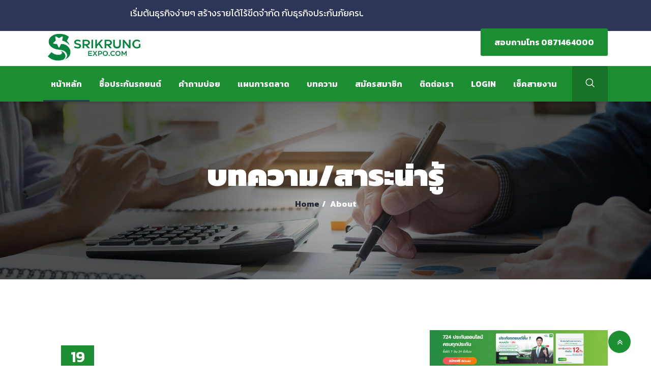

--- FILE ---
content_type: text/html; charset=UTF-8
request_url: https://srikrungexpo.com/T3527
body_size: 16759
content:
<!DOCTYPE html>
<html lang="en">
<head>
	<!-- Facebook Pixel Code -->
<script>
!function(f,b,e,v,n,t,s){if(f.fbq)return;n=f.fbq=function(){n.callMethod?
n.callMethod.apply(n,arguments):n.queue.push(arguments)};if(!f._fbq)f._fbq=n;
n.push=n;n.loaded=!0;n.version='2.0';n.queue=[];t=b.createElement(e);t.async=!0;
t.src=v;s=b.getElementsByTagName(e)[0];s.parentNode.insertBefore(t,s)}(window,
document,'script','https://connect.facebook.net/en_US/fbevents.js');
fbq('init', '1539277153058748');
fbq('track', 'PageView');
</script>
<noscript><img height="1" width="1" style="display:none"
src="https://www.facebook.com/tr?id=1539277153058748&ev=PageView&noscript=1"
/></noscript>
<!-- DO NOT MODIFY -->
<!-- End Facebook Pixel Code -->
	
   <script src='https://www.google.com/recaptcha/api.js?hl=th'></script>
	   <script>
      function makeaction1() {
         document.getElementById('submit1').disabled = false;
      }
   </script>
   <!-- Basic Page Needs
   ================================================== -->
   <meta charset="utf-8">
	<title> มีรายได้เป็นแสนบาท/เดือน ด้วยแผนการตลาด MGM ของศรีกรุงโบรคเกอร์  | Srikrungexpo.com</title>
	 <META content="ศรีกรุงโบรคเกอร์,รายได้เสริม,แผนการตลาดMGM,งานออนไลน์,สมัครขายประกัน" name=Keywords>
		 
		 <META content="เริ่มต้นง่ายๆ มีรายได้ทันที กับธุรกิจประกันภัยครบวงจร กับศรีกรุงโบรคเกอร์มีโอกาสสร้างรายได้ หลักแสนบาท/เดือน โดยไม่ต้องขายเองรับฟรี ประกันอุบัติเหตุกรณีเสียชีวิต ทุนประกัน 1 แสนบาท  "name=description>
			 
			 <meta property="og:url"   content="https://www.srikrungexpo.com/content.php?id=3527" />
<meta property="og:type"  content="article" />
<meta property="og:title" content="มีรายได้เป็นแสนบาท/เดือน ด้วยแผนการตลาด MGM ของศรีกรุงโบรคเกอร์" />
<meta property="og:description" content="เริ่มต้นง่ายๆ มีรายได้ทันที กับธุรกิจประกันภัยครบวงจร กับศรีกรุงโบรคเกอร์มีโอกาสสร้างรายได้ หลักแสนบาท/เดือน โดยไม่ต้องขายเองรับฟรี ประกันอุบัติเหตุกรณีเสียชีวิต ทุนประกัน 1 แสนบาท" />
<meta property="og:image" content="https://www.srikrungexpo.com/MGM//pic_cont_900/1678190184_แผนการตลาดศรีกรุง.jpg" />
<meta property="og:image:alt" content="มีรายได้เป็นแสนบาท/เดือน ด้วยแผนการตลาด MGM ของศรีกรุงโบรคเกอร์" />
   <!-- Mobile Specific Metas
   ================================================== -->

   <meta http-equiv="X-UA-Compatible" content="IE=edge">
	
   <meta name="viewport" content="width=device-width, initial-scale=1.0, maximum-scale=1.0, user-scalable=0">

   
   <!-- CSS
   ================================================== -->
   
   <!-- Bootstrap -->
   <link rel="stylesheet" href="css/bootstrap.min.css">
   <!-- FontAwesome -->
   <link rel="stylesheet" href="css/font-awesome.min.css">
   <!-- Icon font -->
   <link rel="stylesheet" href="css/icon-font.css">
   <!-- Animation -->
   <link rel="stylesheet" href="css/animate.css">
   <!-- Owl Carousel -->
   <link rel="stylesheet" href="css/owl.carousel.min.css">
   <link rel="stylesheet" href="css/owl.theme.default.min.css">
   <!-- Colorbox -->
   <link rel="stylesheet" href="css/colorbox.css">

   <!-- Template styles-->
   <link rel="stylesheet" href="css/style.css">
   <!-- Responsive styles-->
   <link rel="stylesheet" href="css/responsive.css">

   <!-- HTML5 shim, for IE6-8 support of HTML5 elements. All other JS at the end of file. -->
    <!--[if lt IE 9]>
      <script src="js/html5shiv.js"></script>
      <script src="js/respond.min.js"></script>
    <![endif]-->


</head>
   
<body>
	<script>
		// สงวนลิขสิทบทความ
		document.addEventListener("contextmenu", function(event){
		    event.preventDefault();
		    alert("บทความทั้งหมดสามารถแชร์ไปยังสื่อต่างๆ ได้"+
		    	" แต่..สงวนลิขสิทธิ์ ห้ามทำซ้ำ หรือ copy โดยไม่ได้รับอนุญาติ ");
		}, false);
	</script>
	
   <div class="body-inner">
    <div id="top-bar" class="top-bar">
      <div class="container">
        <div class="row">
           <div class="col-lg-7 col-md-12 text-lg-left text-md-center">
             <marquee width="99%">เริ่มต้นธุรกิจง่ายๆ สร้างรายได้ไร้ขีดจำกัด กับธุรกิจประกันภัยครบวงจร</marquee>
           </div><!--/ Top info end -->


        </div><!--/ Content row end -->
      </div><!--/ Container end -->
   </div><!--/ Topbar end -->


<!-- Header start -->
   <header id="header" class="header">
      <div class="container">
         <div class="row">
            <div class="logo-area clearfix">
  
<a href="index.php">
    <img src="images/footer-logo-srikrungbroker.png" alt="ศรีกรุงโบรคเกอร์ ทีมงานทิพย์วิจิตร" style="width: 220px;">
</a>



               <div class="col-lg-9 col-md-12 pull-right ml-lg-auto">
                  <ul class="top-info unstyled">
                 
                      <a href="tel:+66632266446">
                     <li class="header-get-a-quote">
                        <a class="btn btn-primary" href="tel:0871464000">สอบถามโทร  0871464000</li></a>
                     
                  </ul><!-- Ul end -->
               </div><!-- header right end -->
            </div><!-- logo area end -->
            
         </div><!-- Row end -->
      </div><!-- Container end -->

      <nav class="site-navigation navigation navdown navbar navbar-expand-lg">
         <div class="container">
            <div class="row">
               <div class="col-md-12">
                  <div class="site-nav-inner pull-left">
                     <button class="navbar-toggler" type="button" data-toggle="collapse" data-target="#navbarSupportedContent" aria-controls="navbarSupportedContent" aria-expanded="false" aria-label="Toggle navigation">
                        <span class="navbar-toggler-icon"></span>
                     </button>
					  
<div id="navbarSupportedContent" class="collapse navbar-collapse navbar-responsive-collapse">
                        <ul class="nav navbar-nav">
                           <li class="dropdown active">
                              <a href="https://www.srikrungexpo.com">หน้าหลัก </a>
                           
                           </li>

							
							<li><a href='https://insure.724.co.th/u/AM00001789' target='_blank'>ซื้อประกันรถยนต์</a></li> 							
							    <li>
                              <a href="qa.php">คำถามบ่อย</a>
                               <a href="T3527">แผนการตลาด </a>
                           </li>
							
							    <li>
                              <a href="https://www.srikrungexpo.com/B00001789">บทความ</a>
                          
                           </li>
							
<li><a href='E00001789' target='_blank'> สมัครสมาชิก </a></li> 							
							   <li>
                              <a href="contact.php">ติดต่อเรา</a>
                           </li>



                         	   <li>
                              <a href="https://www.srikrungexpo.com/MGM/">Login </a>
                           </li>

 	   <li>
                              <a href="https://agentsk.srikrungbroker.co.th" target="_blank">เช็คสายงาน </a>
                           </li>

                        </ul><!--/ Nav ul end -->
                     </div><!--/ Collapse end -->
                  </div><!-- Site Navbar inner end -->

               </div><!--/ Col end -->
            </div><!--/ Row end -->

            <div class="nav-search">
               <span id="search"><i class="icon icon-search"></i></span>
            </div><!-- Search end -->
            
            <div class="search-block" style="display: none;">
               <input type="text" id="keyword" class="form-control" placeholder="พิมพ์ข้อความ  แล้วกด Enter">
               <span class="search-close">&times;</span>
          <script>
            </div><!-- Site search end -->
               document.onkeydown=function(evt){
                  var keyCode = evt ? (evt.which ? evt.which : evt.keyCode) : event.keyCode;
                  if (keyCode == 13) {
                     // document.search.submit();
               window.location.href = "B00001789-SRIKRUNGBROKER-" + document.getElementById("keyword").value;
                  }
               }
            </script>

         </div><!--/ Container end -->

      </nav><!--/ Navigation end -->
   </header><!--/ Header end -->

   <div id="banner-area" class="banner-area bg-overlay" style="background-image:url(images/banner/banner-3.jpg)">
      <div class="container">
         <div class="row">
            <div class="col-md-12">
               <div class="banner-heading text-center">
                  <h1 class="banner-title">บทความ/สาระน่ารู้ </h1>
                  <ol class="breadcrumb">
                     <li><a href="#">Home</a></li>
                     <li>About</li>
                  </ol>
               </div>
            </div><!-- Col end -->
         </div><!-- Row end -->
      </div><!-- Container end -->
   </div><!-- Banner area end --> 


   <section id="main-container" class="main-container">
		<div class="container">
			<div class="row">

				<div class="col-lg-8 col-md-12">
					<div class="post-content post-single">
						<div class="post-media post-image">
								
			                       
 <div class='video-container'><iframe src='https://www.youtube.com/embed/ywa8nIDRbJw?autoplay=1' frameborder='0' allow='autoplay; encrypted-media' allowfullscreen></iframe></div>

                     <span class="post-meta-date">
						                         <span class="day">19</span>Mar                     </span>
						</div>

						<div class="post-body clearfix">

                     <div class="entry-header">
                        <div class="post-meta">
                           <span class="post-author">
							   
							   							   
                              <img class="avatar" alt="" src="https://www.srikrungexpo.com/MGM/mypic_resize//1678243693_tum.jpg">
                     
							      <a href="B00001789-Creator1-หจก.ทิพย์วิจิตร">หจก.ทิพย์วิจิตร</a>
                           </span>
                           <span class="post-cat">
                           	    <a href="B00001789-TAG-รายได้เสริม"> รายได้เสริม</a>
								  <a href="B00001789-TAG-แผนการตลาดMGM">แผนการตลาดMGM</a>
								  <a href="B00001789-TAG-งานออนไลน์">งานออนไลน์</a>
									  <a href="B00001789-TAG-สมัครขายประกัน">สมัครขายประกัน</a>
                           </span>
                     
                           <span class="post-tag"> 
                              <i class="icon icon-tag"></i><a href="B00001789-GROUP1-ศรีกรุงโบรคเกอร์"> ศรีกรุงโบรคเกอร์</a>
                           </span>
                        </div>

                      <h2 class="entry-title">  <U>
                       มีรายได้เป็นแสนบาท/เดือน ด้วยแผนการตลาด MGM ของศรีกรุงโบรคเกอร์                       </U>  </h2> 
                     </div><!-- header end -->

                    <div class="entry-content">

      
                <p>&nbsp; &nbsp; &nbsp; &nbsp; ธุรกิจประกันภัยมีความสำคัญอย่างมากต่อเศรษฐกิจและชีวิตของบุคคลทั่วไป เนื่องจากธุรกิจนี้มุ่งเน้นการให้ความคุ้มครองให้กับบุคคลในทุกๆด้าน ไม่ว่าจะเป็นประกันภัยรถยนต์ ประกันชีวิต หรือประกันสุขภาพ ซึ่งช่วยลดความเสี่ยงและเพิ่มความมั่นใจในการใช้ชีวิตของผู้มีสิทธิได้รับการ คุ้มครอง นอกจากนี้ ธุรกิจประกันภัยยังสร้างโอกาสในการลงทุนและการเติบโตของธุรกิจในประเทศ ซึ่งทำให้เกิดผลกระทบต่อการพัฒนาเศรษฐกิจในระยะยาว</p>

<p>&nbsp; &nbsp; &nbsp; &nbsp;&nbsp;โดยทั่วไปแล้วธุรกิจประกันภัยมีอัตราการเติบโตอยู่แล้ว เนื่องจากผู้คนต้องการความคุ้มครองในชีวิตและทรัพย์สิน อย่างไรก็ตามหากมีภัยพิบัติและความเสี่ยงต่างๆ เช่นภัยเพลิง น้ำท่วม อุบัติเหตุ และโรคระบาด ก็จะทำให้ประชาชนให้ความสำคัญกับการซื้อประกันมากขึ้น</p>

<blockquote>
<p><strong>ทุกคน ทุกบ้าน ต้องซื้อประกันภัยทุกปีอยู่แล้ว วันนี้จะดีกว่าไหม? หากคุณสามารถซื้อประกันภัยในราคาที่ถูกลง</strong></p>
</blockquote>

<h3><strong>ศรีกรุงโบรคเกอร์:</strong> ผู้นำในธุรกิจประกันวินาศภัยและประกันชีวิต</h3>

<p>&nbsp; &nbsp; &nbsp; &nbsp;&nbsp;<strong>ศรีกรุงโบรคเกอร์</strong> คือ บริษัทนายหน้าประกันภัยนิติบุคคล ชั้นนำอันดับต้น ๆ ของประเทศ ก่อตั้งเมื่อวันที่&nbsp;27&nbsp;กันยายน<strong>&nbsp;</strong>2533<strong>&nbsp;</strong>ดำเนินธุรกิจด้านนายหน้าประกันวินาศภัยอย่างครบวงจร ไม่ว่าจะเป็นประกันรถยนต์ ประกันอัคคีภัย ประกันอุบัติเหตุส่วนบุคคล ประกันสุขภาพ ประกันเบ็ดเตล็ด ประกันทางทะเล และประกันขนส่ง ก่อตั้งโดย&nbsp;คุณศรีกรุง อรุณสวัสดี ประธานกรรมการบริหาร&nbsp;</p>

<p><img alt="สมัครขายประกันรถยนต์ ทำเป็นรายได้เสริม ทำงานออนไลน์ กับศรีกรุงโบรคเกอร์ ได้เงินจริงแน่นอน" src="https://www.srikrungexpo.com/MGM/pic_gallery_900/1676204498_17%E0%B8%A8%E0%B8%A3%E0%B8%B5%E0%B8%81%E0%B8%A3%E0%B8%B8%E0%B8%87%E0%B9%82%E0%B8%9A%E0%B8%A3%E0%B8%84%E0%B9%80%E0%B8%81%E0%B8%AD%E0%B8%A3%E0%B9%8C-%E0%B8%A3%E0%B8%B1%E0%B8%9A%E0%B8%AA%E0%B8%A1%E0%B8%B1%E0%B8%84%E0%B8%A3%E0%B8%95%E0%B8%B1%E0%B8%A7%E0%B9%81%E0%B8%97%E0%B8%99%E0%B8%82%E0%B8%B2%E0%B8%A2%E0%B8%9B%E0%B8%A3%E0%B8%B0%E0%B8%81%E0%B8%B1%E0%B8%99%E0%B8%A0%E0%B8%B1%E0%B8%A2%E0%B8%A3%E0%B8%96%E0%B8%A2%E0%B8%99%E0%B8%95%E0%B9%8C.jpg" style="width:100%" /></p>

<p>&nbsp; &nbsp; &nbsp; &nbsp;<strong>&nbsp;ปัจจุบันศรีกรุงโบรคเกอร์ </strong>มีสาขามากกว่า 48 สาขาทั่วประเทศ มีพนักงานมากกว่า 600 คน ตลอดระยะเวลากว่า 33 ปี ที่บริษัท<strong>ศรีกรุงโบรคเกอร์ </strong>ได้เปิดดำเนินการมา ได้พัฒนารูปแบบการให้บริการในด้านต่าง ๆ เพื่อเป็นประโยชน์สูดสุดแก่ลูกค้าและตัวแทนสมาชิกอย่างต่อเนื่อง</p>

<p>&nbsp; &nbsp; &nbsp; &nbsp;<strong>&nbsp;บริษัท ศรีกรุงโบรคเกอร์ จำกัด</strong> ได้รับคัดเลือกให้เป็นนายหน้าประกันวินาศภัยนิติบุคคลดีเด่น 2 ปีซ้อน จากสำนักงานคณะกรรมการกำกับและส่งเสริมการประกอบธุรกิจประกันภัย (คปภ.) ในปี 2561 และ 2562</p>

<p><img alt="สมัครขายประกันรถยนต์ ทำเป็นรายได้เสริม ทำงานออนไลน์ กับศรีกรุงโบรคเกอร์ ได้เงินจริงแน่นอน" src="https://www.srikrungexpo.com/MGM/pic_gallery_900/1676108088_ศรีกรุงโบรคเกอร์_รับสมัครตัวแทนขายประกันรถยนต์.jpg" style="width:100%" /></p>

<p>&nbsp; &nbsp; &nbsp; &nbsp;&nbsp;นอกจากนั้น บริษัทลูก อย่าง <big>บริษัท ศรีกรุงประกันชีวิตโบรคเกอร์ จำกัด </big>ก็ได้รับคัดเลือกให้เป็นนายหน้าประกันชีวิตนิติบุคคลดีเด่น 2 ปีซ้อน จากสำนักงานคณะกรรมการกำกับและส่งเสริมการประกอบธุรกิจประกันภัย (คปภ.) ในปี 2563 และ 2564 เช่นเดียวกัน</p>

<p><img alt="สมัครขายประกันรถยนต์ ทำเป็นรายได้เสริม ทำงานออนไลน์ กับศรีกรุงโบรคเกอร์ ได้เงินจริงแน่นอน" src="https://www.srikrungexpo.com/MGM/pic_gallery_900/1676861154_11.jpg" style="width:100%" /></p>

<p>&nbsp; &nbsp; &nbsp; &nbsp;&nbsp;<big>ศรีกรุงโบรคเกอร์</big> มีแพลตฟอร์มขายประกันออนไลน์ ให้กับสมาชิกที่มีบัตรนายหน้าทุกคน สามารถทำธุรกิจออนไลน์ได้ โดยไม่ต้องมีพื้นฐานในการพัฒนาเว็บไซต์ แพลตฟอร์มนี้สามารถคำนวณเบี้ยประกันให้ลูกค้าที่ทำรายการเอง รับชำระเบี้ยและส่งกรมธรรม์ประกันภัยให้ลูกค้าแบบอัตโนมัติ เป็นช่องทางการขายที่มีประสิทธิภาพอีกช่องทางหนึ่ง</p>

<p><img alt="สมัครขายประกันรถยนต์ ทำเป็นรายได้เสริม ทำงานออนไลน์ กับศรีกรุงโบรคเกอร์ ได้เงินจริงแน่นอน" src="https://www.srikrungexpo.com/MGM/pic_gallery_900/1676004053_มีเว็บไซต์ 724 ให้ ข้อดี จุดเด่น.jpg" style="width:100%" /></p>

<p>&nbsp; &nbsp; &nbsp; &nbsp;&nbsp;<big>ศรีกรุงโบรคเกอร์ </big>มีแผนกที่คอยช่วยเหลือลูกค้า และสมาชิก แบบไม่มีวันหยุดทำงาน แผนกนี้จะทำที่ทำงาน 7 วัน 24 ชั่วโมง ดังนั้น สมาชิกที่ทำธุรกิจกับ<strong>ศรีกรุงโบรคเกอร์ </strong>สามารถส่งใบสมัคร เช็คเบี้ย หรือแจ้งงานได้อย่างไร้รอยต่อ</p>

<h3>พันธมิตรทางธุรกิจของศรีกรุงโบรคเกอร์ มีมากกว่า 45 บริษัท</h3>

<p><img alt="สมัครขายประกันรถยนต์ ทำเป็นรายได้เสริม ทำงานออนไลน์ กับศรีกรุงโบรคเกอร์ ได้เงินจริงแน่นอน" src="https://www.srikrungexpo.com/MGM/pic_gallery_900/1676005234_พันธมิตร บริษัทประกัน ชีวิต.jpg" style="width:100%" /></p>

<p>&nbsp; &nbsp; <strong>&nbsp; &nbsp; </strong><big>ศรีกรุงโบรคเกอร์<strong> </strong></big>ใช้แผนการตลาดแบบ Member Get Member หรือ MGM หรือเพื่อนแนะนำเพื่อน ภายใต้สโลแกน มีรายได้เป็นแสนต่อเดือน โดยไม่ต้องลงทุน จุดเด่นของแผนการตลาดคือ สมัครเข้าเป็นสมาชิกแค่ 200 บาท ก็สามารถซื้อประกันได้ราคาสมาชิก แนะนำต่อก็มีรายได้ ขยายทีมก็เป็นอาชีพที่มั่นคง ตำแหน่งขึ้นแล้ว ไม่มีลง ไม่มีการรักษายอด ส่งต่อเป็นมรดกให้ทายาทได้</p>

<p><img alt="สมัครขายประกันรถยนต์ ทำเป็นรายได้เสริม ทำงานออนไลน์ กับศรีกรุงโบรคเกอร์ ได้เงินจริงแน่นอน" src="https://www.srikrungexpo.com/MGM/pic_gallery_900/1676107832_ศรีกรุงโบรคเกอร์_รับสมัครตัวแทนขายประกันรถยนต์.jpg" style="width:100%" /></p>

<h3><strong>3 ช่องทางในการสร้างรายได้กับศรีกรุงโบรคเกอร์ มีดังนี้</strong></h3>

<ul>
	<li>
	<p><strong>ส่วนลดจากการซื้อใช้เอง:&nbsp;</strong>&nbsp;สมาชิกที่เข้าร่วมธุรกิจ MGM กับ<big>ศรีกรุงโบรคเกอร์</big> จะได้รับสิทธิ์ในการซื้อประกันภัยจากบริษัทต่างๆ ที่เป็นพันธมิตรกับ<big>ศรีกรุงโบรคเกอร์ </big>โดยจะได้รับส่วนลดพิเศษจากการซื้อใช้เอง ซึ่งส่วนลดนี้สามารถสะสมได้เพื่อนำมาใช้ในการซื้อประกันภัยต่อในอนาคต หรือสามารถขายให้ผู้อื่นได้เพื่อเพิ่มรายได้เพิ่มเติมได้</p>
	</li>
	<li>
	<p><strong>รายได้จากการขาย:&nbsp;</strong> สมาชิกจะได้รับรายได้จากการขายประกันภัยให้กับลูกค้า โดยมีระบบคอมมิชชั่นตามสมัครสมาชิกแต่ละระดับ รายได้จะเพิ่มขึ้นเมื่อสมาชิกประสบความสำเร็จในการขายประกันภัยมากขึ้น</p>
	</li>
	<li>
	<p><strong>รายได้ค่าบริหารทีม:&nbsp;</strong> มีค่าแนะแนะนำ และค่าบริหารทีม ซึ่งเป็นรายได้แบบ <a href="https://www.srikrungexpo.com/T3518-7-แนวทางการสร้างรายได้แบบ-Passive-Income-ที่ใช้เงินน้อย-และเริ่มทำได้ด้วยตัวเอง"><big>Passive Income</big></a> สมาชิกจะได้รับรายได้จากการช่วยเหลือ และพัฒนาธุรกิจในองค์กรของตนเอง&nbsp;</p>
	</li>
</ul>

<p><img alt="สมัครขายประกันรถยนต์ ทำเป็นรายได้เสริม ทำงานออนไลน์ กับศรีกรุงโบรคเกอร์ ได้เงินจริงแน่นอน" src="https://www.srikrungexpo.com/MGM/pic_gallery_900/1676108153_ศรีกรุงโบรคเกอร์_รับสมัครตัวแทนขายประกันรถยนต์.jpg" style="width:100%" /></p>

<blockquote>
<p>การสร้างทีมในธุรกิจ MGM ของ<big><strong>ศรีกรุงโบรคเกอร์ </strong></big>เป็นธุรกิจที่มีรายได้ที่สามารถสร้างรายได้ต่อไปได้โดยไม่ต้องลงทุนเพิ่มอีก ซึ่งทั้งหมดนี้จะช่วยสร้าง <a href="http://www.srikrungexpo.com/T3518-7-แนวทางการสร้างรายได้แบบ-Passive-Income-ที่ใช้เงินน้อย-และเริ่มทำได้ด้วยตัวเอง"><big>Passive Income</big></a> ให้กับผู้ที่มีความสนใจและความพร้อมในการเริ่มต้นธุรกิจ MGM <big>กับศรีกรุงโบรคเกอร์</big>ได้อย่างมากมาย</p>
</blockquote>

<h3>ข้อดีของธุรกิจประกันภัย และแผนการตลาด MGM</h3>

<ol>
	<li>
	<p><strong>กฎหมายบังคับ ต้องซื้อซ้ำทุกปี: </strong>ทำให้ธุรกิจประกันภัยมีอัตราการเติบโตทุกปี เบี้ยประกันภัยมากกว่า 2.5 แสนล้านบาท และประกันชีวิต มากกว่า 6 แสนล้านบาท</p>
	</li>
	<li>
	<p><strong>ไม่มีการบังคับยอดขาย รายเดือน รายปี:</strong> แต่ก็ยังมีโอกาสรับรายได้ค่าบริหารทีม ถือเป็น <a href="http://www.srikrungexpo.com/T3518-7-แนวทางการสร้างรายได้แบบ-Passive-Income-ที่ใช้เงินน้อย-และเริ่มทำได้ด้วยตัวเอง"><big>Passive Income </big></a>อย่างแท้จริง</p>
	</li>
	<li>
	<p><strong>ไม่สามารถย้ายสายงานได้: </strong>ลูกค้า และทีมงานที่สร้างมา ไม่สามารถย้ายทีมได้ ทำให้ธุรกิจมีความมั่นคง และมีรายได้อย่างต่อเนื่อง</p>
	</li>
	<li>
	<p><strong>ระดับสมาชิกปรับขึ้นแล้วไม่มีลง: </strong>ทำให้ไม่ต้องกดดันตัวเอง และเป็นเหตุผลสำคัญ ที่ทำให้ธุรกิจนี้มีรายได้แบบ <a href="http://www.srikrungexpo.com/T3518-7-แนวทางการสร้างรายได้แบบ-Passive-Income-ที่ใช้เงินน้อย-และเริ่มทำได้ด้วยตัวเอง"><big>Passive Income</big> </a>อย่างสมบูรณ์แบบ</p>
	</li>
	<li>
	<p><strong>ไม่มีการตัดใครออกจากเครือข่าย แม้ว่าสมาชิกท่านนั้นจะไม่ส่งงานก็ตาม:</strong> แต่จะถูกพักสถานะไว้ชั่วคราว โดยสมาชิกทุกคน สามารถซื้อไมโครอินชัวร์รันส์ เบี้ยประกัน 200 บาท เพื่อให้สถานะการเป็นสมาชิกกลับมาได้</p>
	</li>
	<li>
	<p><strong>ผลประโยชน์ตกทอดให้ลูกหลาน: </strong>ถ้าเรามีองค์กรแล้ว ในวันที่เราไม่อยากทำธุรกิจ หรือเกิดเหตุการณ์ไม่คาดคิด ลูกเรายังอยู่สบาย มีรายได้จากแผนการตลาด MGM ทุกเดือน (เป็นไปตามเงื่อนไขของบริษัท)</p>
	</li>
	<li>
	<p><strong>สมาชิกระดับ 6 ไม่ต้องต่ออายุสมาชิก:</strong> เพียงแค่ซื้อ พ.ร.บ. หรือประกันรถยนต์ 1 ฉบับ/ปี ก็ถือเป็นการต่ออายุแล้ว</p>
	</li>
	<li>
	<p><strong>สมาชิกระดับ 6 ไม่ต้องรับภาระค่าภาษี: </strong>ที่เกิดจากการสมัครเพื่อรับส่วนลด โดยบริษัทเป็นผู้รับผิดชอบภาษีให้</p>
	</li>
</ol>

<h3><img alt="สมัครขายประกัน ทำเป็นรายได้เสริม งานออนไลน์ กับศรีกรุงโบรคเกอร์" src="https://www.srikrungexpo.com/MGM/pic_gallery_900/1676108333_ศรีกรุงโบรคเกอร์_รับสมัครตัวแทนขายประกันรถยนต์.jpg" style="width:100%" /></h3>

<h3><img alt="" src="https://www.srikrungexpo.com/MGM/pic_gallery_900/1676204223_12ศรีกรุงโบรคเกอร์-รับสมัครตัวแทนขายประกันภัยรถยนต์.jpg" style="width:100%" /></h3>

<blockquote>
<p>รับชมวีดีโอสัมมนา เหนื่อย 3 ปี Happy ชั่วโคตร สร้างมรดกให้ลูกและคนที่เรารัก&nbsp;เพิ่มเติม ได้ที่&nbsp;<a href="https://youtu.be/Y5R3aVPi3HQ" target="_blank">https://youtu.be/Y5R3aVPi3HQ</a></p>
</blockquote>

<h3><img alt="สมัครขายประกัน ทำเป็นรายได้เสริม งานออนไลน์ กับศรีกรุงโบรคเกอร์" src="https://www.srikrungexpo.com/MGM/pic_gallery_900/1678251864_1_1675335717.jpg" style="width:100%" /></h3>

<h3>โครงสร้างของแผนการตลาด MGM ของศรีกรุงโบรคเกอร์</h3>

<p><img alt="สมัครขายประกันรถยนต์ ทำเป็นรายได้เสริม ทำงานออนไลน์ กับศรีกรุงโบรคเกอร์ ได้เงินจริงแน่นอน" src="https://www.srikrungexpo.com/MGM/pic_gallery_900/1676034740_โครงสร้างแผนการตลาดMGM.jpg" style="width:100%" /></p>

<p>&nbsp; &nbsp; &nbsp; &nbsp;<strong>จากรูป:&nbsp;</strong>หากสมีบัตรนายหน้าประกันวินาศภัย หรือบัตรนายหน้าประกันชีวิต สามารถทำเรื่องขอปรับระดับ เป็นหัวหน้าขยายงานได้ทันที และหากสร้างยอดขายส่วนตัว หรือทั้งทีม รวม 300,000 บาท ภายใน 3 เดือนติดกันได้ ก็จะได้ปรับตำแหน่งเป็นผู้จัดการขยายงาน ได้ค่าตำแหน่งเพิ่มขึ้นเรื่อยๆ ปัจจุบันโครงสร้างของธุรกิจ MGM สุงที่สุด อยู่ที่ตำแหน่ง Prime ต้องทำยอดขายรวม 400 ล้านบาท ภายใน 3 เดือน มีค่าบริหารและค่าแนะนำรวมกัน สูงถึง 8.2%</p>

<h3>รายได้ <a href="http://www.srikrungexpo.com/T3518-7-แนวทางการสร้างรายได้แบบ-Passive-Income-ที่ใช้เงินน้อย-และเริ่มทำได้ด้วยตัวเอง">Passive Income</a> จากค่าแนะนำ</h3>

<p>&nbsp; &nbsp; &nbsp; &nbsp;ค่าแนะนำ จะได้กรณีที่สมาชิก ที่เราแนะนำทุกคน ซื้อประกันภัย เมื่อลูกค้าได้รับกรมธรรม์แล้ว เราจะได้รับค่าแนะนำ เป็นจำนวน 1% จากเบี้ยสุทธิ โดยรายได้นี้ หากเป็นสมาชิกระดับ 5 และสูงขึ้นไป บริษัท จะโอนให้ทุกวันที่ 10 ในเดือนถัดไป<br />
&nbsp; &nbsp; &nbsp; &nbsp;แต่ถ้าเป็นสมาชิกระดับ 6 จะต้องทำเรื่องขอรับค่าแนะนำ/ยินยอมให้ค่าแนะนำนี้ เป็นรายได้พึงประเมินเสียก่อน บริษัท จึงจะโอนค่าแนะนำให้ (บริษัทฯ จะรับผิดชอบภาระค่าภาษีให้ สมาชิกระดับ 6 เฉพาะส่วนลดการค้าเท่านั้น ไม่รวมค่าแนะนำ)</p>

<p><img alt="โครงสร้างและแผนการตลาด MGM ของศรีกรุงโบรคเกอร์" src="https://www.srikrungexpo.com/MGM/pic_gallery_900/1676034726_ค่าแนะเนำแผนการตลาดMGM.jpg" style="width:100%" /></p>

<p><strong>&nbsp; &nbsp; &nbsp; &nbsp;จากรูป: </strong>ตัวอย่างคือสมาชิกระดับ 6 ซึ่งยังไม่มีบัตรนายหน้า ไปแนะนำเพื่อนมาซื้อประกัน จะมีสิทธิได้รับค่าแนะนำทุกคน แม้ว่าบางคนจะมีตำแหน่งที่สูงกว่าผู้แนะนำก็ตาม ค่าแนะนำ 1% จากคนหนึ่งคนคือ 1% อาจจะมองว่าน้อย แต่หากแนะนำเพื่อนมาซื้อประกัน 100 คน ได้ 1% ทุกๆ คน เปรียบเสมือนคุณได้ค่าแนะนำ เป็นผลตอบแทนถึง 100% เลยทีเดียว เพราะว่าทุกคนจำเป็นต้องซื้อ พรบ. และประกันภัยรถยนต์อยู่แล้ว ซื้อกับคุณเพื่อนของคุณจะได้ส่วนลดสูงถึง 12%</p>

<h3>รายได้ <a href="http://www.srikrungexpo.com/T3518-7-แนวทางการสร้างรายได้แบบ-Passive-Income-ที่ใช้เงินน้อย-และเริ่มทำได้ด้วยตัวเอง">Passive Income</a> จากค่าบริหารทีม</h3>

<p>&nbsp; &nbsp; &nbsp; &nbsp;ค่าบริหารทีม จะดูจากตำแหน่งเป็นหลัก ค่าบริหารทีมจะนับผลงานของสมาชิกในทีมของเรา ที่มีตำแหน่งต่ำกว่าเราเท่านั้น มาคำนวณ ไม่เหมือนกับค่าแนะนำ ที่เราจะได้ทุกคน หากเราแนะนำ ค่าบริหารทีมของศรีกรุงโบรคเกอร์ จะมีผลตอบแทนอยู่ระหว่าง 3-7.2%&nbsp;</p>

<p><img alt="โครงสร้างและแผนการตลาด MGM ของศรีกรุงโบรคเกอร์" src="https://www.srikrungexpo.com/MGM/pic_gallery_900/1676005218_%E0%B8%A3%E0%B8%B1%E0%B8%9A%E0%B8%84%E0%B9%88%E0%B8%B2%E0%B8%95%E0%B8%B3%E0%B9%81%E0%B8%AB%E0%B8%99%E0%B9%88%E0%B8%873%E0%B9%80%E0%B8%9B%E0%B8%AD%E0%B8%A3%E0%B9%8C%E0%B9%80%E0%B8%8B%E0%B9%87%E0%B8%99%E0%B8%95%E0%B9%8C%20%20%E0%B8%96%E0%B9%89%E0%B8%B2%E0%B8%A1%E0%B8%B5%E0%B8%9A%E0%B8%B1%E0%B8%95%E0%B8%A3%E0%B8%99%E0%B8%B2%E0%B8%A2%E0%B8%AB%E0%B8%99%E0%B9%89%E0%B8%B2.jpg" style="width:100%" /></p>

<p><strong>&nbsp; &nbsp; &nbsp; &nbsp;จากรูป: </strong>สมาชิก ระดับ 5 มีบัตรนายหน้า จะได้รับค่าตำแหน่ง หรือค่าบริหารทีม 3% จากสมาชิกในสายงาน ที่มีตำแหน่งต่ำกว่า ตามตัวอย่าง สมาชิกท่านี้ ไปแนะนำเพื่อน ซึ่งยังไม่มีบัตรนายหน้า มาสมัครสมาชิก เพื่อรับส่วนลด เพื่อนทุกๆ คนจะได้รับส่วนลด 12% จากเบี้ยสุทธิ เช่น เบี้ย 10,000 บาท จะได้รับส่วนลด 1,200 บาท เบี้ย 20,000 บาท ได้รับส่วนลด 2,400 บาท เบี้ย 100,000 บาท จะได้รีบส่วนลด 12,000 บาท</p>

<p>&nbsp; &nbsp; &nbsp; &nbsp;ส่วนตัวคุณเอง จะได้รับค่าบริหารทีม 3% จากเบี้ยสุทธิ เช่น&nbsp;เบี้ย 10,000 บาท จะได้รับค่าบริหารทีม&nbsp;300 บาท เบี้ย 20,000 บาทจะได้รับค่าบริหารทีม&nbsp;600 บาท เบี้ย 100,000 บาทจะได้รับค่าบริหารทีม 1,200 บาท</p>

<p><img alt="สมัครขายประกันรถยนต์ ทำเป็นรายได้เสริม ทำงานออนไลน์ กับศรีกรุงโบรคเกอร์ ได้เงินจริงแน่นอน" src="https://www.srikrungexpo.com/MGM/pic_gallery_900/1676034748_ตัวอย่างการคำนวณผลตอบแทนแผนการตลาดMGM.jpg" style="width:100%" /></p>

<p>&nbsp; &nbsp; &nbsp; &nbsp;ค่าบริหารทีม ไม่ได้นับผลงานให้เฉพาะคนที่ติดตัวเรา แนะนับให้ทุกคนในองค์กรของทีมงานเรา (หา่กมีตำแหน่งที่ตำกว่าเรา) เช่นเพื่อนคนสุดท้าย ที่มียอดซื้อประกัน 100,000 บาท เขาอาจจะไม่ได้ซื้อคนเดียว แต่เขาไปแนะนำเพื่อน มาซื้อประกันภัย ใต้สายงานของเขาอีก 10 คน (เพราะเขาต้องการได้ค่าแนะนำ) บริษัทฯ ก็จะจ่ายค่าบริหารทีมให้กับคุณทั้งหมดทุกคน ตราบเท่าที่เขาไม่มีตำแหน่งสูงกว่าคุณ แบบไม่จำกัดชั้นลึก</p>

<h3>วิธีการสมัครเป็นสมาชิกศรีกรุงโบรคเกอร์</h3>

<p>&nbsp; &nbsp; &nbsp; &nbsp;มาถึงตรงนี้ หากคุณสนใจที่จะสมัครร่วมธุรกิจ จะต้องเตรียมเอกสาร 3 อย่างดังนี้</p>

<ul>
	<li>สำเนาบัตรประชาชน เขียนว่า ใช้เพื่อสมัครสมาชิก กับศรีกรุงโบรคเกอร์ เท่านั้น ด้วยปากกาน้ำเงิน&nbsp;&nbsp;(ดูตัวอย่างการเขียนที่&nbsp;Link ใบสมัคร โดยเลื่อนไปด้านล่างสุด)</li>
	<li>หลักฐานการโอนเงิน จำนวน 200 บาท (ดูเลขที่บัญชี ได้ที่ Link ใบสมัคร โดยเลื่อนไปด้านล่างสุด)</li>
	<li>ใบสมัคร คุณสามารถกรอกใบสมัครออนไลน์ <a href="https://www.srikrungexpo.com/APP" target="_blank">ได้ที่นี่..</a></li>
</ul>

<p>&nbsp; &nbsp; &nbsp;หลังจากเอกสารครบถ้วน คุณจะได้รับรหัสสมาชิกภายใน 24 ชั่วโมง และทีมงานทิพย์วิจิตร (ซึ่งเป็นทีมงานที่มีรายได้สูงสุดของบริษัท) จะได้จัดทำเว็บไซต์ (ซึ่งคุณเห็นอยู่นี้) และระดับสนับสนุนการทำงานให้คุณ และทีมงานของคุณฟรี</p>

<h3><a href="https://www.srikrungexpo.com/H10769" target="_blank"><img alt="งานออนไลน์ รายได้เสริม " src="https://www.srikrungexpo.com/MGM/pic_gallery_900/1678028135_Banner-srikrungbroker.gif" style="border-style:none; width:100%" /></a></h3>

<h3>วิธีการเริ่มต้นธุรกิจกับศรีกรุงโบรคเกอร์</h3>

<p>&nbsp; &nbsp; &nbsp; <strong>&nbsp;เริ่มจากการขยายธุรกิจ: </strong>คุณสามารถขยายธุรกิจ&nbsp;โดยการชวนเพื่อน คนใกล้ชิด หรือคนไม่รุ้จัก มาสมัครเพื่อรับส่วนลดได้ทันที ณ วันที่คุณเป็นสมาชิกของบริษัท โดยไม่ต้องมีบัตรนายหน้า (รายได้จะถูกสะสมไว้ให้ จนกว่าคุณจะทำเรื่องเบิก หรือมีบัตรนายหน้า) แต่ก่อนที่คุณจะแนะนำธุรกิจ หรือชวนเพื่อนมาซื้อประกันได้ ก็จะต้องรู้เรื่องเกี่ยวกับธุรกิจให้ดีเสียก่อน และจะต้องรู้เกี่ยวกับการทำงานพื้นฐานเสียก่อน เช่น การเช็คเบี้ย การแจ้งงาน การรับกรมธรรม์ การคำนวณส่วนลด และอื่นๆ เพื่อสร้างความมั่นใจ และความรู้ เพื่อเพิ่มประสิทธิภาพในการชักชวน และสามารถตอบข้อโต้แย้งได้ ทีมงานของเรา มีเว็บไซต์สำหรับแนะนำธุรกิจให้ฟรี คุณสามารถใช้เครื่องมือนี้ ขยายฐานทีมงานได้ทั่วประเทศ โดยไม่จำเป็นต้องมีความรู้เรื่องการทำเว็บไซต์&nbsp;นอกจากนั้น เรายังมีการสอนเกี่ยวกับเทคนิคการตลาดออนไลน์ อย่างต่อเนื่อง</p>

<p>&nbsp; &nbsp; &nbsp; &nbsp;<strong>เริ่มจากการขยายธุรกิจ:&nbsp;</strong>การขายประกัน คุณจำเป็นต้องมีบัตรนายหน้าเสียก่อน ที่ศรีกรุงโบรคเกอร์ มีหลักสูตรสำหรับพัฒนานาหน้ามือใหม่ จนไปถึงการเป็นนายหน้ามืออาชีพ ศรีกรุงโบรคเกอร์ ได้รับอนุญาตจาก คปภ. ให้สามารถจัดฝึกอบรมหลักสูตรขอรับบัตรนายหน้า และขอต่อใบอนุญาตบัตรนายหน้า รวมแล้วมากกว่า 50 หลักสูตร ทั้งช่องทางออนไลน์ และผ่านสาขา หรือโรงแรม เพื่อสร้างความมั่นใจว่า คนที่ไม่มีประสบการณ์ในธุรกิจนี้ ก็จะสามารถประสบความสำเร็จได้ไม่ยาก</p>

<p>&nbsp; &nbsp; &nbsp;&nbsp;<strong>&nbsp;</strong>ธุรกิจของเรา เป็นธุรกิจที่ลงทุนน้อย&nbsp;เริ่มต้นจากการเรียนรู้ ดังนั้น คุณสามารถเริ่มต้นธุรกิจได้เลยทันที ณ วันนี้ เริ่มจากการเรียนรู้ หลังจากรู้แล้ว ก็สามารถเริ่มต้นธุรกิจได้ทันที จากการชวนเพื่อนมาซื้อประกันในราคาประหยัด</p>

<h3>เปิด Sub Broker กับศรีกรุงโบรคเกอร์ เพื่อเพิ่มโอกาสทางธุรกิจ</h3>

<p>&nbsp; &nbsp; &nbsp;&nbsp;<strong>&nbsp;</strong>เปลี่ยนหน้าบ้านเป็นสำนักงานประกันภัย&nbsp;โดยการเปิด Sub Broker กับศรีกรุงโบรคเกอร์ คุณจะได้รับป้ายหน้าร้าน ทั้งภายในและภายนอกสำนักงาน<ins><strong>ฟรี</strong></ins> เพียงเป็นสมาชิกระดับ 4 และผ่านเกณฑ์การพิจารณาของบริษัท</p>

<h3><img alt="สมัครขายประกันรถยนต์ ทำเป็นรายได้เสริม ทำงานออนไลน์ กับศรีกรุงโบรคเกอร์ ได้เงินจริงแน่นอน" src="https://www.srikrungexpo.com/MGM/pic_gallery_900/1676171013_000.jpg" style="width:100%" /></h3>

<h3>ตัวอย่างผู้ที่มีรายได้เป็นแสนต่อเดือน จากธุรกิจ MGM ศรีกรุงโบรคเกอร์</h3>

<h3><img alt="ตัวอย่างผู้ที่มีรายได้เป็นแสนต่อเดือน จากธุรกิจ MGM ศรีกรุงโบรคเกอร์" src="https://www.srikrungexpo.com/MGM/pic_gallery_900/1676005157_ตัวอย่างผู้ที่ประสบความสำเร็จ  แผนการตลาด.jpg" style="width:100%" /></h3>

<h3><img alt="สมัครขายประกันรถยนต์ ทำเป็นรายได้เสริม ทำงานออนไลน์ กับศรีกรุงโบรคเกอร์ ได้เงินจริงแน่นอน" src="https://www.srikrungexpo.com/MGM/pic_gallery_900/1676005165_ตัวอย่างผู้ที่ประสบความสำเร็จ แผนการตลาด.jpg" style="width:100%" /></h3>

<h3>สิทธิพิเศษ หากสมัครร่วมทีม กับทีมงานทิพย์วิจิตร</h3>

<ul>
	<li>รับเว็บไซต์ฟรี สำหรับใช้ทำธุรกิจ มูลค่ามากกว่า 10,000 บาท มีบทความ และรูปภาพมากกว่า 300 contents เพื่อใช้ทำการตลาด มีระบบ Tracking ข้อมูลต่างๆ ที่เพิ่มประสิทธิภาพการทำการตลาดออนไลน์อย่างครบวงจร</li>
	<li>มีสิทธิเข้าอบรม และพัฒนาตนเอง ตามหลักสูตรที่ทีมงานจัด</li>
	<li>มีสิทธิเที่ยว หรือเข้าร่วมกิจกรรมของทีมงานฟรี&nbsp;</li>
</ul>

<p>&nbsp; &nbsp; &nbsp;มีผู้คนมากมาย หลายอาชีพสนใจธุรกิจนี้ และในธุรกิจนี้มีผู้ประสบความสำเร็จมากมายเช่นกัน ธุรกิจของเราไม่จำเป็นต้องมีต้นทุนทางสังคม คนจบ ม.6 ก็สามารถประสบความสำเร็จได้ ไม่จำเป็นต้องมีต้นทุนเรื่องฐานะ แม่บ้านธรรมดา แต่ก็สามารถประสบความสำเร็จได้ ขอเพียงมีความเชื่อมั่น ว่าคุณทำได้ คุณอาจจะเป็นหนึ่งคน ที่ประสบความสำเร็จในธุรกิจนี้ ก็เป็นได้.</p>

<p><img alt="สมัครขายประกันรถยนต์ ทำเป็นรายได้เสริม ทำงานออนไลน์ กับศรีกรุงโบรคเกอร์ ได้เงินจริงแน่นอน" src="https://www.srikrungexpo.com/MGM/pic_gallery_900/1676108460_ศรีกรุงโบรคเกอร์_รับสมัครตัวแทนขายประกันรถยนต์.jpg" style="width:100%" /></p>
							

<blockquote>&nbsp;&nbsp;&nbsp;&nbsp;&nbsp;&nbsp;&nbsp;&nbsp; <b>ศรีกรุงโบรคเกอร์ เป็นโบรคเกอร์ประกันครบวงจร</b> ดำเนินธุรกิจตั้งแต่ปี 2533 ปัจจุบันมีสาขามากกว่า 48 แห่ง มีพันธมิตร มากกว่า 50 บริษัท มีพนักงานประจำที่จะคอยสนับสนุนนายหน้าประกันภัย มากกว่า 600 คน มีบริการเช็คเบี้ย แจ้งงาน 7 วัน 24 ชั่วโมง มีระบบฝึกอบรมมากกว่า 20 หลักสูตร ทั้งออนไลน์ และออฟไลน์ เพื่อพัฒนาทักษะในต่านต่างๆ อย่างครองคลุม<br>
<br>


&nbsp;&nbsp;&nbsp;&nbsp;&nbsp;&nbsp;&nbsp;&nbsp; <b>ศรีกรุงโบรคเกอร์เป็นหนึ่งในโบรคเกอร์ ที่ คปภ.คัดเลือก ให้เป็นโบรคเกอร์ดีเด่น 2 ปีซ้อน </b>เนื่องจากมีคุณสมบัติที่ครบถ้วน ไม่ว่าจะเป็นในเรื่องของการบริหารจัดการที่มีประสิทธิภาพภายในองค์กร มีฐานะการเงินที่มั่นคง รวมทั้งดำเนินธุกิจด้วยความรับผิดชอบต่อสังคมและมีธรรมาภิบาล<br>
<br>

&nbsp;&nbsp;&nbsp;&nbsp;&nbsp;&nbsp;&nbsp;&nbsp; นอกจากนี้ ศรีกรุงโบรคเกอร์ยังมีแผนการตลาดที่สุดยอด ไม่บังคับยอดขาย ตำแหน่งขึ้นแล้วไม่มีลง สามารถรับรายได้เดือนละเป็นแสนบาท/เดือน จากการสร้างและบริหารทีมขาย ด้วยความมุ่งมั่นในการพัฒนาบริษัทในด้านตางๆ ตลอดจนความเป็นเลิศและความทุ่มเทในการให้บริการลูกค้า ศรีกรุงโบรคเกอร์จึงเป็นตัวเลือกแรกๆ สำหรับที่ต้องการจะทำธุรกิจประกันภัย <br>
<br> </blockquote><font size='3' style='color:red'>
  ไม่มีประสบการณ์ หรือทำงานประจำ ก็ทำธุรกินี้ได้ ไม่มีหน้าร้าน ก็ทำธุรกิจนี้ได้ เราสอนทำธุรกิจฟรี
    </font><a href='https://www.srikrungexpo.com/form.php?P=10769&content_id=3527' target='_blank'>
    <img src='https://www.srikrungexpo.com/MGM/pic_gallery_900/1678028135_Banner-srikrungbroker.gif' class='img-fluid'></a><font size='3' style='color:red'>
    สมัครสมาชิกศรีกรุงโบรคเกอร์ เพื่อซื้อประกันราคาสมาชิก รับส่วนลดตลอดชีพ 
    โทร  <a href='tel:0871464000'>0871464000</a>
    </font>                     </div><!-- entry content end -->
                     <div class="post-footer clearfix">
                        <div class="post-tags pull-left">
                           <strong>Tags: </strong>
               			<a href="B00001789-TAG-รายได้เสริม"> รายได้เสริม</a>
								  <a href="B00001789-TAG-แผนการตลาดMGM">แผนการตลาดMGM</a>
								  <a href="B00001789-TAG-งานออนไลน์">งานออนไลน์</a>
								    <a href="B00001789-TAG-สมัครขายประกัน"> สมัครขายประกัน</a>
							
                        </div><!-- Post tags end -->

                        <div class="share-items pull-right">
                           <ul class="post-social-icons unstyled">
                              <li><a href="#"><i class="fa fa-facebook"></i></a></li>
                              <li><a href="#"><i class="fa fa-twitter"></i></a></li>
                              <li><a href="#"><i class="fa fa-google-plus"></i></a></li>
                              <li><a href="#"><i class="fa fa-linkedin"></i></a></li>
                              <li><a href="#"><i class="fa fa-pinterest"></i></a></li>
                           </ul>
                        </div><!-- Share items end -->
                     </div><!-- Post footer end -->

						</div><!-- post-body end -->
					</div><!-- Post content end -->

               <nav class="post-navigation clearfix mrtb-40 borderd">
                  <div class="post-previous">
                        <a href="แผนที่-และข้อมูลติดต่อ-บริษัท-ศรีกรุงโบรคเกอร์-จำกัด-สาขาพระราม-9-I00001789-C3516.html">
                           <h3 >
 แผนที่ และข้อมูลติดต่อ บริษัท ศรีกรุงโบรคเกอร์ จำกัด สาขาพระราม 9                           </h3>
                           <span><i class="fa fa-long-arrow-left"></i>Previous Post</span>
                        </a>
                  </div>
                  <div class="post-next">
                      <a href="3เหตุผล,,,ที่คนสนใจสมัครศรีกรุง-I00001789-C3459.html">
                           <h3 >
                     3เหตุผล,,,ที่คนสนใจสมัครศรีกรุง                           </h3>
                           <span>Next Post <i class="fa fa-long-arrow-right"></i></span>
                        </a>
                  </div>       
               </nav>

				</div><!-- Content Col end -->


            <div class="col-lg-4 col-md-12">

               <div class="sidebar sidebar-right">

          

    <script async src="https://pagead2.googlesyndication.com/pagead/js/adsbygoogle.js?client=ca-pub-7116657110116761"
     crossorigin="anonymous"></script>
 	<a href="https://insure.724.co.th/u/AM00001789"> <img src="https://www.srikrungexpo.com/MGM/pic_gallery_900/1678939343_ซื้อประกันภัยรถยนต์ออนไลน์.gif" width="100%" alt="ซื้อประกันภัยรถยนต์ออนไลน์"/></a><br><br>

   

   <a href="https://car.724.co.th/u/AM00001789"> <img src="https://www.srikrungexpo.com/MGM/pic_gallery_900/carรถยนต์มือสอง.gif" width="100%" alt="รถยนต์มือสอง"/></a><br>
   	<br>
   


<h3 class="widget-title">บทความยอดนิยม<span class="widget-title-dash"></span></h3>
                     <ul class="unstyled clearfix">
                        <li class="media">
                           <div class="media-left media-middle"> 
<li class='media'>
                           <div class='media-left media-middle'> 
<img alt='img' src='https://www.srikrungexpo.com/MGM//pic_cont_250/26635_1688897802.png' style='width:99px;'>
                           </div>
                           <div class='media-body media-middle'>
                              <span class='post-date'>
                                 <i class='icon icon-calendar-full'></i>
								 

                                 07 Aug 2566
                              </span>
                            <h4 class='entry-title'>
						
  <a href='บริการเสริม-แม๊....ใครไม่มีแต่ที่นี่มี--I00001789-C3579.html' style='color: #10561F;'>บริการเสริม แม๊....ใครไม่มีแต่ที่นี่มี </a> 
</h4>
                           </div>
                          <div class='clearfix'></div>
                        </li><li class='media'>
                           <div class='media-left media-middle'> 
<img alt='img' src='https://www.srikrungexpo.com/MGM//pic_cont_250/59975_1675784099.png' style='width:99px;'>
                           </div>
                           <div class='media-body media-middle'>
                              <span class='post-date'>
                                 <i class='icon icon-calendar-full'></i>
								 

                                 05 Mar 2566
                              </span>
                            <h4 class='entry-title'>
						
  <a href='แผนที่-และข้อมูลติดต่อ-บริษัท-ศรีกรุงโบรคเกอร์-จำกัด-สาขาฉะเชิงเทรา-I00001789-C3399.html' style='color: #10561F;'>แผนที่ และข้อมูลติดต่อ บริษัท ศรีกรุงโบรคเกอร์ จำกัด สาขาฉะเชิงเทรา</a> 
</h4>
                           </div>
                          <div class='clearfix'></div>
                        </li><li class='media'>
                           <div class='media-left media-middle'> 
<img alt='img' src='https://www.srikrungexpo.com/MGM//pic_cont_250/92922_1677152749.jpg' style='width:99px;'>
                           </div>
                           <div class='media-body media-middle'>
                              <span class='post-date'>
                                 <i class='icon icon-calendar-full'></i>
								 

                                 03 Mar 2566
                              </span>
                            <h4 class='entry-title'>
						
  <a href='นิสัย-8-อย่างที่ควรทำ-ถ้าอยากประสบความสำเร็จ!-I00001789-C3465.html' style='color: #10561F;'>นิสัย 8 อย่างที่ควรทำ ถ้าอยากประสบความสำเร็จ!</a> 
</h4>
                           </div>
                          <div class='clearfix'></div>
                        </li><li class='media'>
                           <div class='media-left media-middle'> 
<img alt='img' src='https://www.srikrungexpo.com/MGM//pic_cont_250/45709_1677515162.jpg' style='width:99px;'>
                           </div>
                           <div class='media-body media-middle'>
                              <span class='post-date'>
                                 <i class='icon icon-calendar-full'></i>
								 

                                 09 Mar 2566
                              </span>
                            <h4 class='entry-title'>
						
  <a href='ค่าเสียหายส่วนแรก-Deductible-และ-Excess-ต่างกันอย่างไร-I00001789-C3482.html' style='color: #10561F;'>ค่าเสียหายส่วนแรก Deductible และ Excess ต่างกันอย่างไร</a> 
</h4>
                           </div>
                          <div class='clearfix'></div>
                        </li><li class='media'>
                           <div class='media-left media-middle'> 
<img alt='img' src='https://www.srikrungexpo.com/MGM//pic_cont_250/1677769973_634111.jpg' style='width:99px;'>
                           </div>
                           <div class='media-body media-middle'>
                              <span class='post-date'>
                                 <i class='icon icon-calendar-full'></i>
								 

                                 10 Mar 2566
                              </span>
                            <h4 class='entry-title'>
						
  <a href='แผนที่และเบอร์โทรศัพท์-ศรีกรุงโบรคเกอร์สาขาลำปาง-I00001789-C3513.html' style='color: #10561F;'>แผนที่และเบอร์โทรศัพท์ ศรีกรุงโบรคเกอร์สาขาลำปาง</a> 
</h4>
                           </div>
                          <div class='clearfix'></div>
                        </li><li class='media'>
                           <div class='media-left media-middle'> 
<img alt='img' src='https://www.srikrungexpo.com/MGM//pic_cont_250/1_1677810262.jpg' style='width:99px;'>
                           </div>
                           <div class='media-body media-middle'>
                              <span class='post-date'>
                                 <i class='icon icon-calendar-full'></i>
								 

                                 10 Mar 2566
                              </span>
                            <h4 class='entry-title'>
						
  <a href='องค์ประกอบของบทความ-และ-4-เทคนิค-ที่จะทำให้บทความของคุณน่าสนใจ-และประสบความสำเ-I00001789-C3386.html' style='color: #10561F;'>องค์ประกอบของบทความ และ 4 เทคนิค ที่จะทำให้บทความของคุณน่าสนใจ และประสบความสำเร็จ</a> 
</h4>
                           </div>
                          <div class='clearfix'></div>
                        </li><li class='media'>
                           <div class='media-left media-middle'> 
<img alt='img' src='https://www.srikrungexpo.com/MGM//pic_cont_250/1_1677151255.jpg' style='width:99px;'>
                           </div>
                           <div class='media-body media-middle'>
                              <span class='post-date'>
                                 <i class='icon icon-calendar-full'></i>
								 

                                 03 Mar 2566
                              </span>
                            <h4 class='entry-title'>
						
  <a href='วิธีการขอ-Line-Token-เพื่อรับการแจ้งเตือนจากเว็บไซต์ขยายงาน-I00001789-C3468.html' style='color: #10561F;'>วิธีการขอ Line Token เพื่อรับการแจ้งเตือนจากเว็บไซต์ขยายงาน</a> 
</h4>
                           </div>
                          <div class='clearfix'></div>
                        </li><li class='media'>
                           <div class='media-left media-middle'> 
<img alt='img' src='https://www.srikrungexpo.com/MGM//pic_cont_250/1679544312_passive-income.jpg' style='width:99px;'>
                           </div>
                           <div class='media-body media-middle'>
                              <span class='post-date'>
                                 <i class='icon icon-calendar-full'></i>
								 

                                 23 Mar 2566
                              </span>
                            <h4 class='entry-title'>
						
  <a href='สร้าง-Passive-income-จากธุรกิจประกันภัย-เรื่องใกล้ตัวที่หลายคนไม่รู้-I00001789-C3552.html' style='color: #10561F;'>สร้าง Passive income จากธุรกิจประกันภัย เรื่องใกล้ตัวที่หลายคนไม่รู้</a> 
</h4>
                           </div>
                          <div class='clearfix'></div>
                        </li>							   

                        

                     </ul>
                     
               
				     
<div class="widget">
  <h3 class="widget-title">หมวดหมู่บทความ<span class="widget-title-dash"></span></h3>   
<ul class="widget-nav-tabs">
 <li><a href='B00001789-GROUP1-ศรีกรุงโบรคเกอร์' id='1' input_id='ศรีกรุงโบรคเกอร์'>ศรีกรุงโบรคเกอร์</a>
        <span class='posts-count'>(53)</span></li> <li><a href='B00001789-GROUP2-ประกันภัยวินาศภัย' id='2' input_id='ประกันภัยวินาศภัย'>ประกันภัยวินาศภัย</a>
        <span class='posts-count'>(1)</span></li> <li><a href='B00001789-GROUP3-ประกันภัยรถยนต์' id='3' input_id='ประกันภัยรถยนต์'>ประกันภัยรถยนต์</a>
        <span class='posts-count'>(6)</span></li> <li><a href='B00001789-GROUP4-ประกันชีวิต' id='4' input_id='ประกันชีวิต'>ประกันชีวิต</a>
        <span class='posts-count'>(4)</span></li> <li><a href='B00001789-GROUP5-งานออนไลน์-รายได้เสริม' id='5' input_id='งานออนไลน์-รายได้เสริม'>งานออนไลน์-รายได้เสริม</a>
        <span class='posts-count'>(9)</span></li> <li><a href='B00001789-GROUP6-การตลาดออนไลน์' id='6' input_id='การตลาดออนไลน์'>การตลาดออนไลน์</a>
        <span class='posts-count'>(1)</span></li> <li><a href='B00001789-GROUP7-การพัฒนาตนเอง' id='7' input_id='การพัฒนาตนเอง'>การพัฒนาตนเอง</a>
        <span class='posts-count'>(5)</span></li> <li><a href='B00001789-GROUP11-ไลฟ์สไตล์-ท่องเที่ยว' id='11' input_id='ไลฟ์สไตล์-ท่องเที่ยว'>ไลฟ์สไตล์-ท่องเที่ยว</a>
        <span class='posts-count'>(0)</span></li> <li><a href='B00001789-GROUP12-กิจกรรมของบริษัท-ทีมงาน' id='12' input_id='กิจกรรมของบริษัท-ทีมงาน'>กิจกรรมของบริษัท-ทีมงาน</a>
        <span class='posts-count'>(11)</span></li> <li><a href='B00001789-GROUP13-โปรโมชั่นประกันภัย' id='13' input_id='โปรโมชั่นประกันภัย'>โปรโมชั่นประกันภัย</a>
        <span class='posts-count'>(1)</span></li> <li><a href='B00001789-GROUP14-ประกันภัยแนะนำ' id='14' input_id='ประกันภัยแนะนำ'>ประกันภัยแนะนำ</a>
        <span class='posts-count'>(2)</span></li> <li><a href='B00001789-GROUP15-คู่มือ-ดาวน์โหลดเอกสาร' id='15' input_id='คู่มือ-ดาวน์โหลดเอกสาร'>คู่มือ-ดาวน์โหลดเอกสาร</a>
        <span class='posts-count'>(10)</span></li>
                     </ul>
</div><!-- Categories end -->

       <div class="widget widget-tags">
                     <h3 class="widget-title">TAGs</h3>

                     <ul class="unstyled clearfix">
                      
                        
  </a></li><li><a href='B00001789-TAG-ประกันอัคคีภัย'>ประกันอัคคีภัย  </a></li>  </a></li><li><a href='B00001789-TAG-แผนการตลาดMGM'>แผนการตลาดMGM  </a></li>  </a></li><li><a href='B00001789-TAG-เมาแล้วขับ'>เมาแล้วขับ  </a></li>  </a></li><li><a href='B00001789-TAG-เคลมประกันรถ'>เคลมประกันรถ  </a></li>  </a></li><li><a href='B00001789-TAG-ออมสั้น'>ออมสั้น  </a></li>  </a></li><li><a href='B00001789-TAG-ประกันสุขภาพ'>ประกันสุขภาพ  </a></li>  </a></li><li><a href='B00001789-TAG-สาขาพระราม9'>สาขาพระราม9  </a></li>  </a></li><li><a href='B00001789-TAG-อาชีพสร้างรายได้หลังเกษียณ'>อาชีพสร้างรายได้หลังเกษียณ  </a></li>  </a></li><li><a href='B00001789-TAG-ไม่ต้องลงทุน'>ไม่ต้องลงทุน  </a></li>  </a></li><li><a href='B00001789-TAG-ตรวจใบสั่ง'>ตรวจใบสั่ง  </a></li>  </a></li><li><a href='B00001789-TAG-องค์ประกอบของบทความ'>องค์ประกอบของบทความ  </a></li>  </a></li><li><a href='B00001789-TAG-ศรีกรุง'>ศรีกรุง  </a></li>  </a></li><li><a href='B00001789-TAG-งานเสริม'>งานเสริม  </a></li>  </a></li><li><a href='B00001789-TAG-โปรโมชั่นบัตรเครดิต ผ่อน0% 6งวด'>โปรโมชั่นบัตรเครดิต ผ่อน0% 6งวด  </a></li>  </a></li><li><a href='B00001789-TAG-โอกาสสร้างกำไร'>โอกาสสร้างกำไร  </a></li>  </a></li><li><a href='B00001789-TAG-อยากทำงานออนไลน์'>อยากทำงานออนไลน์  </a></li>  </a></li><li><a href='B00001789-TAG-เริ่มธุรกิจ'>เริ่มธุรกิจ  </a></li>  </a></li><li><a href='B00001789-TAG-สอนอาชีพเสริมรายได้ดี'>สอนอาชีพเสริมรายได้ดี  </a></li>  </a></li><li><a href='B00001789-TAG-เปิดสำนักงานประกันวินาศภัย'>เปิดสำนักงานประกันวินาศภัย  </a></li>  </a></li><li><a href='B00001789-TAG-สัตว์เลี้ยง'>สัตว์เลี้ยง  </a></li>  </a></li><li><a href='B00001789-TAG-คืนซากรถยนต์'>คืนซากรถยนต์  </a></li>  </a></li><li><a href='B00001789-TAG-รายได้หลังเกษียณ'>รายได้หลังเกษียณ  </a></li>  </a></li><li><a href='B00001789-TAG-รายได้เสริมใช้หนี้'>รายได้เสริมใช้หนี้  </a></li>  </a></li><li><a href='B00001789-TAG-ประกันภัยรถยนต์'>ประกันภัยรถยนต์  </a></li>  </a></li><li><a href='B00001789-TAG-เปิดหน้าร้านขายประกันรถต์'>เปิดหน้าร้านขายประกันรถต์  </a></li>  </a></li><li><a href='B00001789-TAG-นายตัวเอง'>นายตัวเอง  </a></li>  </a></li><li><a href='B00001789-TAG-ประกันสุขภาพเด็ก'>ประกันสุขภาพเด็ก  </a></li>  </a></li><li><a href='B00001789-TAG-ชีวิต  Happy ได้ที่ศรีกรุงทิพย์วิ'>ชีวิต  Happy ได้ที่ศรีกรุงทิพย์วิ  </a></li>  </a></li><li><a href='B00001789-TAG-ศรีกรุงโบรคเกอร์สาขาอุบล'>ศรีกรุงโบรคเกอร์สาขาอุบล  </a></li>  </a></li><li><a href='B00001789-TAG-ติดต่อศรีกรุงโบรคเกอร์'>ติดต่อศรีกรุงโบรคเกอร์  </a></li>  </a></li><li><a href='B00001789-TAG-สะดวก'>สะดวก  </a></li>  </a></li><li><a href='B00001789-TAG-สอบใบอนุญาต'>สอบใบอนุญาต  </a></li>  </a></li><li><a href='B00001789-TAG-อู่ซ่อมรถ'>อู่ซ่อมรถ  </a></li>  </a></li><li><a href='B00001789-TAG-ขายประกันวินาศภัย'>ขายประกันวินาศภัย  </a></li>  </a></li><li><a href='B00001789-TAG-แชร์ลูกโซ่'>แชร์ลูกโซ่  </a></li>  </a></li><li><a href='B00001789-TAG-บัตรนายหน้าประกันภัย'>บัตรนายหน้าประกันภัย  </a></li>  </a></li><li><a href='B00001789-TAG-รถยก'>รถยก  </a></li>  </a></li><li><a href='B00001789-TAG-ป้ายภาษีรถยนต์'>ป้ายภาษีรถยนต์  </a></li>  </a></li><li><a href='B00001789-TAG-เปลี่ยนแปลงตัวเอง'>เปลี่ยนแปลงตัวเอง  </a></li>  </a></li><li><a href='B00001789-TAG-ศรีกรุงโบรคเกอร์เชียงราย'>ศรีกรุงโบรคเกอร์เชียงราย  </a></li>  </a></li><li><a href='B00001789-TAG-ทาสแมว'>ทาสแมว  </a></li>  </a></li><li><a href='B00001789-TAG-เคลม พ.ร.บ.'>เคลม พ.ร.บ.  </a></li>  </a></li><li><a href='B00001789-TAG-สาขาลำปาง'>สาขาลำปาง  </a></li>  </a></li><li><a href='B00001789-TAG-Learning By Doing'>Learning By Doing  </a></li>  </a></li><li><a href='B00001789-TAG-คิดบวก'>คิดบวก  </a></li>  </a></li><li><a href='B00001789-TAG-เว็บไซต์ขยายงาน'>เว็บไซต์ขยายงาน  </a></li>  </a></li><li><a href='B00001789-TAG-นายหน้าประกันภัย'>นายหน้าประกันภัย  </a></li>  </a></li><li><a href='B00001789-TAG-ประกันบำนาญ'>ประกันบำนาญ  </a></li>  </a></li><li><a href='B00001789-TAG-งานทำที่บ้าน'>งานทำที่บ้าน  </a></li>  </a></li><li><a href='B00001789-TAG-นายหน้าประกันภัยศรีกรุงโบรคเกอร์ส'>นายหน้าประกันภัยศรีกรุงโบรคเกอร์ส  </a></li>						       </ul>
                  </div><!-- Tags end -->  
 

               </div><!-- Sidebar end -->
            </div><!-- Sidebar Col end -->

			</div><!-- Main row end -->

		</div><!-- Container end -->
	</section><!-- Main container end -->
	

<!-- แบบฟอร์มลงทะเบียนผู้สนใจ -->

  <section id="contact-tab" class="contact-tab no-padding solid-bg">
      <div class="container">
         <div class="row">
			 
			  <div class="col-md-12 text-center">
               <h2 class="section-title-dash">
                  สมัครร่วมธุรกิจง่ายๆ มีรายได้ทันที เพียง 3 ขั้นตอน<span>&nbsp;</span>
               </h2>
            </div> <!-- Col end -->
         </div> <!-- Row End -->
         <div class="row">
            <div class="col-lg-4 text-center">
               <div class="about-feature-box-single">
                  <div class="feature-img-box ">
                     <div class="feature-img-content">
                        <img class="img-fluid" src="images/icon-image/icon-register.png" alt="">
                     </div><!-- Feature Img end -->
                     <div class="feature-content">
                        <h3>กรอกใบสมัคร</h3>
                        <p><a href="https://www.srikrungexpo.com/APP" target="_blank">คลิกที่นี่.</a>. หลังจากนั้น กรอกเอกสารให้ครบถ้วน เซ็นต์ชื่อด้วยปากกาน้ำเงิน</p>
                     </div> <!-- Feature Content End -->
                  </div> <!-- Feature Box End -->
               </div> <!-- About Single Box End -->
            </div> <!-- Col end -->
            <div class="col-lg-4 text-center">
               <div class="about-feature-box-single">
                  <div class="feature-img-box ">
                     <div class="feature-img-content">
                        <img class="img-fluid" src="images/icon-image/icon-register2.png" alt="">
                     </div><!-- Feature Img end -->
                     <div class="feature-content">
                        <h3>ถ่ายรูปส่งข้อมูลกลับทาง Line</h3>
                        <p>ส่งใบสมัคร บัตรประชาชน บัญชีธนาคาร และหลักฐานการโอนเงิน 200 บาท ให้ทีมงาน</p>
                     </div> <!-- Feature Content End -->
                  </div> <!-- Feature Box End -->
               </div> <!-- About Single Box End -->
            </div> <!-- Col end -->
            <div class="col-lg-4 text-center">
               <div class="about-feature-box-single">
                  <div class="feature-img-box ">
                     <div class="feature-img-content">
                        <img class="img-fluid" src="images/icon-image/icon-register3.png" alt="">
                     </div><!-- Feature Img end -->
                     <div class="feature-content">
                        <h3>รับรหัสสมาชิก รับส่วนลดตลอดชีพ</h3>
                        <p>เพียงแค่นี้ คุณก็สามารถซื้อประกันภัย ในราคาสมาชิก ตลอดชีพ หักค่าคอมฯ ได้ทันที</p>
                     </div> <!-- Feature Content End -->
                  </div> <!-- Feature Box End -->
               </div> <!-- About Single Box End -->
            </div> <!-- Col end -->
			 <br><br> <br><br>
          
<div class="col-lg-4 col-md-12">
                  <div class="col heading text-white">

                  </div> <!-- Col End -->
                  <div class="contact-img">

     <img class='img-fluid' src='images/signup-srikrungbroker.png'>


                  </div>
               </div>             
<div class="col-lg-8 col-md-12">
                  <a name="signup"></a>

                  <div class="tab-pane fade show active" id="travel" role="tabpanel" aria-labelledby="travel-tab">
                     <div id="general-form" class="form-container active">
                        <!-- START copy section: General Contact Form -->
                        <form class="contactMe small" action="Check_reCAPTCHA_form_content.php" method="POST" enctype="multipart/form-data">
                           <section>
                              <h2 class="column-title">ลงทะเบียน<font size="6" style="color:red">รับเว็บไซต์มูลค่า 10,000 บ. </font>
                              </h2>
                              </h2>
                              <h3>พร้อมรับโบนัสจากทีมงาน มากกว่า <font size="5" style="color:red"> 700 บาท </font>
                                 </h2>
                              </h3>
                              <div class="form-row">
                                 <div class="col-md-6">

                                    <input type="text" name="name" data-displayname="Name" class="field" placeholder="ชื่อ สกุล*" required>
                                 </div>
                                 <div class="col-md-6">
                                      						<select name="iam" id="iam"  class="field" required style="width: 200px;">
											
  <option value="">==โปรดระบุสถานะ==</option>
  <option value="เป็นสมาชิกศรีกรุงแล้ว : ">เป็นสมาชิกศรีกรุงแล้ว</option>
  <option value="ยังไม่ได้เป็นสมาชิกศรีกรุง : ">ยังไม่ได้เป็นสมาชิกศรีกรุง</option>
</select>  
                                 </div>
                              </div>
                              <div class="form-row">
                                 <div class="col-md-6">
                                    <input type="number" name="phone" data-displayname="Phone" class="field" placeholder="หมายเลขโทรศัพท์*" required>
                                 </div>
                                 <div class="col-md-6">
                                    <input type="text" name="id_line" data-displayname="id_line" class="field" placeholder="line ID">
                                 </div>
                              </div>
                                                  <input name="member_id" type="hidden" id="member_id" value="1" />
						                 <input name="content_id" type="hidden" id="content_id" value="3527" />
						 	     <input name="token" type="hidden" id="token" value="nhKrtNnvNS52ygG5m0Le5vBg2KqR3awLCulshF5BnOC" />
						    <input name="ul1_email" type="hidden" id="ul1_email" value="Info4rich@gmail.com " />
                              <div class="msg"></div>
                              <div class="form-row">

                                 <div class="g-recaptcha" data-callback="makeaction1" data-sitekey="6LdioysaAAAAAFEHtgDgCfouAY2EOAymeiMvdeCf"></div>
                                 <div class="col-md-6">
                                    <button class="btn btn-primary float-lg-right float-md-none" type="submit" id="submit1" name="submit1" disabled>Submit</button>
                                 </div>
                              </div>
                              <br>

                              <p> </p>
                           </section>
                        </form>
                        <!-- END copy section: General Contact Form -->
                     </div>
                  </div>

               </div>            </div>
         </div>
      </div>
   </section>

<!---จบ แบบฟอร์มลงทะเบียนผู้สนใจ--->

      <div class="copyright">
         <div class="container">
            <div class="row">
               <div class="col-md-12 col-lg-3">
                  <div class="footer-logo">
  <img src="images/footer-logo-srikrungbroker.png" alt="ศรีกรุงโบรคเกอร์ ทีมงานทิพย์วิจิตร" width="150">

                  </div>
               </div>

               <div class="col-md-12 col-lg-6">
                  <p>เว็บไซต์นี้จัดทำโดยทีมงานทิพย์วิจิตร ไม่ใช่เว็บไซต์ของบริษัท ศรีกรุงโบรคเกอร์ จำกัด ทีมงานจัดทำขึ้นเพื่อให้ข้อมูลการทำธุรกิจ และเป็นเครื่องมือโปรโมทธุรกิจแก่สมาชิกในสายงานเท่านั้น <br>
หากมีข้อสงสัย ติดต่อคุณหจก.ทิพย์วิจิตร โทรศัพท์ 0871464000</p>
               </div>

               <div class="col-md-12 col-lg-3 text-center">
                  <div class="footer-social social-color">
  
                  </div><!-- Footer social end -->
         <div class="copyright-info">					  
					   <a href="tel:+66632266446">
                     <li class="header-get-a-quote">
                        <a class="btn btn-primary" href="tel:0871464000">สนใจธุรกิจ โทร 0871464000</a><br>

             <span>© Copyright 2023 หจก.ทิพย์วิจิตร</span>
                  </div>

               </div>
            </div><!-- Row end -->

            <div id="back-to-top" data-spy="affix" data-offset-top="10" class="back-to-top affix">
               <button class="btn btn-primary" title="Back to Top">
                  <i class="fa fa-angle-double-up"></i>
               </button>
            </div>

         </div><!-- Container end -->
      </div><!-- Copyright end -->
   
         
   </footer><!-- Footer end -->

	<!-- Javascript Files
	================================================== -->

	<!-- initialize jQuery Library -->
	<script type="text/javascript" src="js/jquery.js"></script>
	<!-- Bootstrap jQuery -->
	<script type="text/javascript" src="js/bootstrap.min.js"></script>
	<!-- Owl Carousel -->
	<script type="text/javascript" src="js/owl.carousel.min.js"></script>
	<!-- Counter -->
	<script type="text/javascript" src="js/jquery.counterup.min.js"></script>
	<!-- Waypoints -->
	<script type="text/javascript" src="js/waypoints.min.js"></script>
	<!-- Smoothscroll -->
	<script type="text/javascript" src="js/smoothscroll.js"></script>

	<!-- Template custom -->
	<script type="text/javascript" src="js/custom.js"></script>
	
	</div><!-- Body inner end -->
</body>
</html>

--- FILE ---
content_type: text/html; charset=utf-8
request_url: https://www.google.com/recaptcha/api2/anchor?ar=1&k=6LdioysaAAAAAFEHtgDgCfouAY2EOAymeiMvdeCf&co=aHR0cHM6Ly9zcmlrcnVuZ2V4cG8uY29tOjQ0Mw..&hl=th&v=PoyoqOPhxBO7pBk68S4YbpHZ&size=normal&anchor-ms=20000&execute-ms=30000&cb=u69wmk1524ke
body_size: 49601
content:
<!DOCTYPE HTML><html dir="ltr" lang="th"><head><meta http-equiv="Content-Type" content="text/html; charset=UTF-8">
<meta http-equiv="X-UA-Compatible" content="IE=edge">
<title>reCAPTCHA</title>
<style type="text/css">
/* cyrillic-ext */
@font-face {
  font-family: 'Roboto';
  font-style: normal;
  font-weight: 400;
  font-stretch: 100%;
  src: url(//fonts.gstatic.com/s/roboto/v48/KFO7CnqEu92Fr1ME7kSn66aGLdTylUAMa3GUBHMdazTgWw.woff2) format('woff2');
  unicode-range: U+0460-052F, U+1C80-1C8A, U+20B4, U+2DE0-2DFF, U+A640-A69F, U+FE2E-FE2F;
}
/* cyrillic */
@font-face {
  font-family: 'Roboto';
  font-style: normal;
  font-weight: 400;
  font-stretch: 100%;
  src: url(//fonts.gstatic.com/s/roboto/v48/KFO7CnqEu92Fr1ME7kSn66aGLdTylUAMa3iUBHMdazTgWw.woff2) format('woff2');
  unicode-range: U+0301, U+0400-045F, U+0490-0491, U+04B0-04B1, U+2116;
}
/* greek-ext */
@font-face {
  font-family: 'Roboto';
  font-style: normal;
  font-weight: 400;
  font-stretch: 100%;
  src: url(//fonts.gstatic.com/s/roboto/v48/KFO7CnqEu92Fr1ME7kSn66aGLdTylUAMa3CUBHMdazTgWw.woff2) format('woff2');
  unicode-range: U+1F00-1FFF;
}
/* greek */
@font-face {
  font-family: 'Roboto';
  font-style: normal;
  font-weight: 400;
  font-stretch: 100%;
  src: url(//fonts.gstatic.com/s/roboto/v48/KFO7CnqEu92Fr1ME7kSn66aGLdTylUAMa3-UBHMdazTgWw.woff2) format('woff2');
  unicode-range: U+0370-0377, U+037A-037F, U+0384-038A, U+038C, U+038E-03A1, U+03A3-03FF;
}
/* math */
@font-face {
  font-family: 'Roboto';
  font-style: normal;
  font-weight: 400;
  font-stretch: 100%;
  src: url(//fonts.gstatic.com/s/roboto/v48/KFO7CnqEu92Fr1ME7kSn66aGLdTylUAMawCUBHMdazTgWw.woff2) format('woff2');
  unicode-range: U+0302-0303, U+0305, U+0307-0308, U+0310, U+0312, U+0315, U+031A, U+0326-0327, U+032C, U+032F-0330, U+0332-0333, U+0338, U+033A, U+0346, U+034D, U+0391-03A1, U+03A3-03A9, U+03B1-03C9, U+03D1, U+03D5-03D6, U+03F0-03F1, U+03F4-03F5, U+2016-2017, U+2034-2038, U+203C, U+2040, U+2043, U+2047, U+2050, U+2057, U+205F, U+2070-2071, U+2074-208E, U+2090-209C, U+20D0-20DC, U+20E1, U+20E5-20EF, U+2100-2112, U+2114-2115, U+2117-2121, U+2123-214F, U+2190, U+2192, U+2194-21AE, U+21B0-21E5, U+21F1-21F2, U+21F4-2211, U+2213-2214, U+2216-22FF, U+2308-230B, U+2310, U+2319, U+231C-2321, U+2336-237A, U+237C, U+2395, U+239B-23B7, U+23D0, U+23DC-23E1, U+2474-2475, U+25AF, U+25B3, U+25B7, U+25BD, U+25C1, U+25CA, U+25CC, U+25FB, U+266D-266F, U+27C0-27FF, U+2900-2AFF, U+2B0E-2B11, U+2B30-2B4C, U+2BFE, U+3030, U+FF5B, U+FF5D, U+1D400-1D7FF, U+1EE00-1EEFF;
}
/* symbols */
@font-face {
  font-family: 'Roboto';
  font-style: normal;
  font-weight: 400;
  font-stretch: 100%;
  src: url(//fonts.gstatic.com/s/roboto/v48/KFO7CnqEu92Fr1ME7kSn66aGLdTylUAMaxKUBHMdazTgWw.woff2) format('woff2');
  unicode-range: U+0001-000C, U+000E-001F, U+007F-009F, U+20DD-20E0, U+20E2-20E4, U+2150-218F, U+2190, U+2192, U+2194-2199, U+21AF, U+21E6-21F0, U+21F3, U+2218-2219, U+2299, U+22C4-22C6, U+2300-243F, U+2440-244A, U+2460-24FF, U+25A0-27BF, U+2800-28FF, U+2921-2922, U+2981, U+29BF, U+29EB, U+2B00-2BFF, U+4DC0-4DFF, U+FFF9-FFFB, U+10140-1018E, U+10190-1019C, U+101A0, U+101D0-101FD, U+102E0-102FB, U+10E60-10E7E, U+1D2C0-1D2D3, U+1D2E0-1D37F, U+1F000-1F0FF, U+1F100-1F1AD, U+1F1E6-1F1FF, U+1F30D-1F30F, U+1F315, U+1F31C, U+1F31E, U+1F320-1F32C, U+1F336, U+1F378, U+1F37D, U+1F382, U+1F393-1F39F, U+1F3A7-1F3A8, U+1F3AC-1F3AF, U+1F3C2, U+1F3C4-1F3C6, U+1F3CA-1F3CE, U+1F3D4-1F3E0, U+1F3ED, U+1F3F1-1F3F3, U+1F3F5-1F3F7, U+1F408, U+1F415, U+1F41F, U+1F426, U+1F43F, U+1F441-1F442, U+1F444, U+1F446-1F449, U+1F44C-1F44E, U+1F453, U+1F46A, U+1F47D, U+1F4A3, U+1F4B0, U+1F4B3, U+1F4B9, U+1F4BB, U+1F4BF, U+1F4C8-1F4CB, U+1F4D6, U+1F4DA, U+1F4DF, U+1F4E3-1F4E6, U+1F4EA-1F4ED, U+1F4F7, U+1F4F9-1F4FB, U+1F4FD-1F4FE, U+1F503, U+1F507-1F50B, U+1F50D, U+1F512-1F513, U+1F53E-1F54A, U+1F54F-1F5FA, U+1F610, U+1F650-1F67F, U+1F687, U+1F68D, U+1F691, U+1F694, U+1F698, U+1F6AD, U+1F6B2, U+1F6B9-1F6BA, U+1F6BC, U+1F6C6-1F6CF, U+1F6D3-1F6D7, U+1F6E0-1F6EA, U+1F6F0-1F6F3, U+1F6F7-1F6FC, U+1F700-1F7FF, U+1F800-1F80B, U+1F810-1F847, U+1F850-1F859, U+1F860-1F887, U+1F890-1F8AD, U+1F8B0-1F8BB, U+1F8C0-1F8C1, U+1F900-1F90B, U+1F93B, U+1F946, U+1F984, U+1F996, U+1F9E9, U+1FA00-1FA6F, U+1FA70-1FA7C, U+1FA80-1FA89, U+1FA8F-1FAC6, U+1FACE-1FADC, U+1FADF-1FAE9, U+1FAF0-1FAF8, U+1FB00-1FBFF;
}
/* vietnamese */
@font-face {
  font-family: 'Roboto';
  font-style: normal;
  font-weight: 400;
  font-stretch: 100%;
  src: url(//fonts.gstatic.com/s/roboto/v48/KFO7CnqEu92Fr1ME7kSn66aGLdTylUAMa3OUBHMdazTgWw.woff2) format('woff2');
  unicode-range: U+0102-0103, U+0110-0111, U+0128-0129, U+0168-0169, U+01A0-01A1, U+01AF-01B0, U+0300-0301, U+0303-0304, U+0308-0309, U+0323, U+0329, U+1EA0-1EF9, U+20AB;
}
/* latin-ext */
@font-face {
  font-family: 'Roboto';
  font-style: normal;
  font-weight: 400;
  font-stretch: 100%;
  src: url(//fonts.gstatic.com/s/roboto/v48/KFO7CnqEu92Fr1ME7kSn66aGLdTylUAMa3KUBHMdazTgWw.woff2) format('woff2');
  unicode-range: U+0100-02BA, U+02BD-02C5, U+02C7-02CC, U+02CE-02D7, U+02DD-02FF, U+0304, U+0308, U+0329, U+1D00-1DBF, U+1E00-1E9F, U+1EF2-1EFF, U+2020, U+20A0-20AB, U+20AD-20C0, U+2113, U+2C60-2C7F, U+A720-A7FF;
}
/* latin */
@font-face {
  font-family: 'Roboto';
  font-style: normal;
  font-weight: 400;
  font-stretch: 100%;
  src: url(//fonts.gstatic.com/s/roboto/v48/KFO7CnqEu92Fr1ME7kSn66aGLdTylUAMa3yUBHMdazQ.woff2) format('woff2');
  unicode-range: U+0000-00FF, U+0131, U+0152-0153, U+02BB-02BC, U+02C6, U+02DA, U+02DC, U+0304, U+0308, U+0329, U+2000-206F, U+20AC, U+2122, U+2191, U+2193, U+2212, U+2215, U+FEFF, U+FFFD;
}
/* cyrillic-ext */
@font-face {
  font-family: 'Roboto';
  font-style: normal;
  font-weight: 500;
  font-stretch: 100%;
  src: url(//fonts.gstatic.com/s/roboto/v48/KFO7CnqEu92Fr1ME7kSn66aGLdTylUAMa3GUBHMdazTgWw.woff2) format('woff2');
  unicode-range: U+0460-052F, U+1C80-1C8A, U+20B4, U+2DE0-2DFF, U+A640-A69F, U+FE2E-FE2F;
}
/* cyrillic */
@font-face {
  font-family: 'Roboto';
  font-style: normal;
  font-weight: 500;
  font-stretch: 100%;
  src: url(//fonts.gstatic.com/s/roboto/v48/KFO7CnqEu92Fr1ME7kSn66aGLdTylUAMa3iUBHMdazTgWw.woff2) format('woff2');
  unicode-range: U+0301, U+0400-045F, U+0490-0491, U+04B0-04B1, U+2116;
}
/* greek-ext */
@font-face {
  font-family: 'Roboto';
  font-style: normal;
  font-weight: 500;
  font-stretch: 100%;
  src: url(//fonts.gstatic.com/s/roboto/v48/KFO7CnqEu92Fr1ME7kSn66aGLdTylUAMa3CUBHMdazTgWw.woff2) format('woff2');
  unicode-range: U+1F00-1FFF;
}
/* greek */
@font-face {
  font-family: 'Roboto';
  font-style: normal;
  font-weight: 500;
  font-stretch: 100%;
  src: url(//fonts.gstatic.com/s/roboto/v48/KFO7CnqEu92Fr1ME7kSn66aGLdTylUAMa3-UBHMdazTgWw.woff2) format('woff2');
  unicode-range: U+0370-0377, U+037A-037F, U+0384-038A, U+038C, U+038E-03A1, U+03A3-03FF;
}
/* math */
@font-face {
  font-family: 'Roboto';
  font-style: normal;
  font-weight: 500;
  font-stretch: 100%;
  src: url(//fonts.gstatic.com/s/roboto/v48/KFO7CnqEu92Fr1ME7kSn66aGLdTylUAMawCUBHMdazTgWw.woff2) format('woff2');
  unicode-range: U+0302-0303, U+0305, U+0307-0308, U+0310, U+0312, U+0315, U+031A, U+0326-0327, U+032C, U+032F-0330, U+0332-0333, U+0338, U+033A, U+0346, U+034D, U+0391-03A1, U+03A3-03A9, U+03B1-03C9, U+03D1, U+03D5-03D6, U+03F0-03F1, U+03F4-03F5, U+2016-2017, U+2034-2038, U+203C, U+2040, U+2043, U+2047, U+2050, U+2057, U+205F, U+2070-2071, U+2074-208E, U+2090-209C, U+20D0-20DC, U+20E1, U+20E5-20EF, U+2100-2112, U+2114-2115, U+2117-2121, U+2123-214F, U+2190, U+2192, U+2194-21AE, U+21B0-21E5, U+21F1-21F2, U+21F4-2211, U+2213-2214, U+2216-22FF, U+2308-230B, U+2310, U+2319, U+231C-2321, U+2336-237A, U+237C, U+2395, U+239B-23B7, U+23D0, U+23DC-23E1, U+2474-2475, U+25AF, U+25B3, U+25B7, U+25BD, U+25C1, U+25CA, U+25CC, U+25FB, U+266D-266F, U+27C0-27FF, U+2900-2AFF, U+2B0E-2B11, U+2B30-2B4C, U+2BFE, U+3030, U+FF5B, U+FF5D, U+1D400-1D7FF, U+1EE00-1EEFF;
}
/* symbols */
@font-face {
  font-family: 'Roboto';
  font-style: normal;
  font-weight: 500;
  font-stretch: 100%;
  src: url(//fonts.gstatic.com/s/roboto/v48/KFO7CnqEu92Fr1ME7kSn66aGLdTylUAMaxKUBHMdazTgWw.woff2) format('woff2');
  unicode-range: U+0001-000C, U+000E-001F, U+007F-009F, U+20DD-20E0, U+20E2-20E4, U+2150-218F, U+2190, U+2192, U+2194-2199, U+21AF, U+21E6-21F0, U+21F3, U+2218-2219, U+2299, U+22C4-22C6, U+2300-243F, U+2440-244A, U+2460-24FF, U+25A0-27BF, U+2800-28FF, U+2921-2922, U+2981, U+29BF, U+29EB, U+2B00-2BFF, U+4DC0-4DFF, U+FFF9-FFFB, U+10140-1018E, U+10190-1019C, U+101A0, U+101D0-101FD, U+102E0-102FB, U+10E60-10E7E, U+1D2C0-1D2D3, U+1D2E0-1D37F, U+1F000-1F0FF, U+1F100-1F1AD, U+1F1E6-1F1FF, U+1F30D-1F30F, U+1F315, U+1F31C, U+1F31E, U+1F320-1F32C, U+1F336, U+1F378, U+1F37D, U+1F382, U+1F393-1F39F, U+1F3A7-1F3A8, U+1F3AC-1F3AF, U+1F3C2, U+1F3C4-1F3C6, U+1F3CA-1F3CE, U+1F3D4-1F3E0, U+1F3ED, U+1F3F1-1F3F3, U+1F3F5-1F3F7, U+1F408, U+1F415, U+1F41F, U+1F426, U+1F43F, U+1F441-1F442, U+1F444, U+1F446-1F449, U+1F44C-1F44E, U+1F453, U+1F46A, U+1F47D, U+1F4A3, U+1F4B0, U+1F4B3, U+1F4B9, U+1F4BB, U+1F4BF, U+1F4C8-1F4CB, U+1F4D6, U+1F4DA, U+1F4DF, U+1F4E3-1F4E6, U+1F4EA-1F4ED, U+1F4F7, U+1F4F9-1F4FB, U+1F4FD-1F4FE, U+1F503, U+1F507-1F50B, U+1F50D, U+1F512-1F513, U+1F53E-1F54A, U+1F54F-1F5FA, U+1F610, U+1F650-1F67F, U+1F687, U+1F68D, U+1F691, U+1F694, U+1F698, U+1F6AD, U+1F6B2, U+1F6B9-1F6BA, U+1F6BC, U+1F6C6-1F6CF, U+1F6D3-1F6D7, U+1F6E0-1F6EA, U+1F6F0-1F6F3, U+1F6F7-1F6FC, U+1F700-1F7FF, U+1F800-1F80B, U+1F810-1F847, U+1F850-1F859, U+1F860-1F887, U+1F890-1F8AD, U+1F8B0-1F8BB, U+1F8C0-1F8C1, U+1F900-1F90B, U+1F93B, U+1F946, U+1F984, U+1F996, U+1F9E9, U+1FA00-1FA6F, U+1FA70-1FA7C, U+1FA80-1FA89, U+1FA8F-1FAC6, U+1FACE-1FADC, U+1FADF-1FAE9, U+1FAF0-1FAF8, U+1FB00-1FBFF;
}
/* vietnamese */
@font-face {
  font-family: 'Roboto';
  font-style: normal;
  font-weight: 500;
  font-stretch: 100%;
  src: url(//fonts.gstatic.com/s/roboto/v48/KFO7CnqEu92Fr1ME7kSn66aGLdTylUAMa3OUBHMdazTgWw.woff2) format('woff2');
  unicode-range: U+0102-0103, U+0110-0111, U+0128-0129, U+0168-0169, U+01A0-01A1, U+01AF-01B0, U+0300-0301, U+0303-0304, U+0308-0309, U+0323, U+0329, U+1EA0-1EF9, U+20AB;
}
/* latin-ext */
@font-face {
  font-family: 'Roboto';
  font-style: normal;
  font-weight: 500;
  font-stretch: 100%;
  src: url(//fonts.gstatic.com/s/roboto/v48/KFO7CnqEu92Fr1ME7kSn66aGLdTylUAMa3KUBHMdazTgWw.woff2) format('woff2');
  unicode-range: U+0100-02BA, U+02BD-02C5, U+02C7-02CC, U+02CE-02D7, U+02DD-02FF, U+0304, U+0308, U+0329, U+1D00-1DBF, U+1E00-1E9F, U+1EF2-1EFF, U+2020, U+20A0-20AB, U+20AD-20C0, U+2113, U+2C60-2C7F, U+A720-A7FF;
}
/* latin */
@font-face {
  font-family: 'Roboto';
  font-style: normal;
  font-weight: 500;
  font-stretch: 100%;
  src: url(//fonts.gstatic.com/s/roboto/v48/KFO7CnqEu92Fr1ME7kSn66aGLdTylUAMa3yUBHMdazQ.woff2) format('woff2');
  unicode-range: U+0000-00FF, U+0131, U+0152-0153, U+02BB-02BC, U+02C6, U+02DA, U+02DC, U+0304, U+0308, U+0329, U+2000-206F, U+20AC, U+2122, U+2191, U+2193, U+2212, U+2215, U+FEFF, U+FFFD;
}
/* cyrillic-ext */
@font-face {
  font-family: 'Roboto';
  font-style: normal;
  font-weight: 900;
  font-stretch: 100%;
  src: url(//fonts.gstatic.com/s/roboto/v48/KFO7CnqEu92Fr1ME7kSn66aGLdTylUAMa3GUBHMdazTgWw.woff2) format('woff2');
  unicode-range: U+0460-052F, U+1C80-1C8A, U+20B4, U+2DE0-2DFF, U+A640-A69F, U+FE2E-FE2F;
}
/* cyrillic */
@font-face {
  font-family: 'Roboto';
  font-style: normal;
  font-weight: 900;
  font-stretch: 100%;
  src: url(//fonts.gstatic.com/s/roboto/v48/KFO7CnqEu92Fr1ME7kSn66aGLdTylUAMa3iUBHMdazTgWw.woff2) format('woff2');
  unicode-range: U+0301, U+0400-045F, U+0490-0491, U+04B0-04B1, U+2116;
}
/* greek-ext */
@font-face {
  font-family: 'Roboto';
  font-style: normal;
  font-weight: 900;
  font-stretch: 100%;
  src: url(//fonts.gstatic.com/s/roboto/v48/KFO7CnqEu92Fr1ME7kSn66aGLdTylUAMa3CUBHMdazTgWw.woff2) format('woff2');
  unicode-range: U+1F00-1FFF;
}
/* greek */
@font-face {
  font-family: 'Roboto';
  font-style: normal;
  font-weight: 900;
  font-stretch: 100%;
  src: url(//fonts.gstatic.com/s/roboto/v48/KFO7CnqEu92Fr1ME7kSn66aGLdTylUAMa3-UBHMdazTgWw.woff2) format('woff2');
  unicode-range: U+0370-0377, U+037A-037F, U+0384-038A, U+038C, U+038E-03A1, U+03A3-03FF;
}
/* math */
@font-face {
  font-family: 'Roboto';
  font-style: normal;
  font-weight: 900;
  font-stretch: 100%;
  src: url(//fonts.gstatic.com/s/roboto/v48/KFO7CnqEu92Fr1ME7kSn66aGLdTylUAMawCUBHMdazTgWw.woff2) format('woff2');
  unicode-range: U+0302-0303, U+0305, U+0307-0308, U+0310, U+0312, U+0315, U+031A, U+0326-0327, U+032C, U+032F-0330, U+0332-0333, U+0338, U+033A, U+0346, U+034D, U+0391-03A1, U+03A3-03A9, U+03B1-03C9, U+03D1, U+03D5-03D6, U+03F0-03F1, U+03F4-03F5, U+2016-2017, U+2034-2038, U+203C, U+2040, U+2043, U+2047, U+2050, U+2057, U+205F, U+2070-2071, U+2074-208E, U+2090-209C, U+20D0-20DC, U+20E1, U+20E5-20EF, U+2100-2112, U+2114-2115, U+2117-2121, U+2123-214F, U+2190, U+2192, U+2194-21AE, U+21B0-21E5, U+21F1-21F2, U+21F4-2211, U+2213-2214, U+2216-22FF, U+2308-230B, U+2310, U+2319, U+231C-2321, U+2336-237A, U+237C, U+2395, U+239B-23B7, U+23D0, U+23DC-23E1, U+2474-2475, U+25AF, U+25B3, U+25B7, U+25BD, U+25C1, U+25CA, U+25CC, U+25FB, U+266D-266F, U+27C0-27FF, U+2900-2AFF, U+2B0E-2B11, U+2B30-2B4C, U+2BFE, U+3030, U+FF5B, U+FF5D, U+1D400-1D7FF, U+1EE00-1EEFF;
}
/* symbols */
@font-face {
  font-family: 'Roboto';
  font-style: normal;
  font-weight: 900;
  font-stretch: 100%;
  src: url(//fonts.gstatic.com/s/roboto/v48/KFO7CnqEu92Fr1ME7kSn66aGLdTylUAMaxKUBHMdazTgWw.woff2) format('woff2');
  unicode-range: U+0001-000C, U+000E-001F, U+007F-009F, U+20DD-20E0, U+20E2-20E4, U+2150-218F, U+2190, U+2192, U+2194-2199, U+21AF, U+21E6-21F0, U+21F3, U+2218-2219, U+2299, U+22C4-22C6, U+2300-243F, U+2440-244A, U+2460-24FF, U+25A0-27BF, U+2800-28FF, U+2921-2922, U+2981, U+29BF, U+29EB, U+2B00-2BFF, U+4DC0-4DFF, U+FFF9-FFFB, U+10140-1018E, U+10190-1019C, U+101A0, U+101D0-101FD, U+102E0-102FB, U+10E60-10E7E, U+1D2C0-1D2D3, U+1D2E0-1D37F, U+1F000-1F0FF, U+1F100-1F1AD, U+1F1E6-1F1FF, U+1F30D-1F30F, U+1F315, U+1F31C, U+1F31E, U+1F320-1F32C, U+1F336, U+1F378, U+1F37D, U+1F382, U+1F393-1F39F, U+1F3A7-1F3A8, U+1F3AC-1F3AF, U+1F3C2, U+1F3C4-1F3C6, U+1F3CA-1F3CE, U+1F3D4-1F3E0, U+1F3ED, U+1F3F1-1F3F3, U+1F3F5-1F3F7, U+1F408, U+1F415, U+1F41F, U+1F426, U+1F43F, U+1F441-1F442, U+1F444, U+1F446-1F449, U+1F44C-1F44E, U+1F453, U+1F46A, U+1F47D, U+1F4A3, U+1F4B0, U+1F4B3, U+1F4B9, U+1F4BB, U+1F4BF, U+1F4C8-1F4CB, U+1F4D6, U+1F4DA, U+1F4DF, U+1F4E3-1F4E6, U+1F4EA-1F4ED, U+1F4F7, U+1F4F9-1F4FB, U+1F4FD-1F4FE, U+1F503, U+1F507-1F50B, U+1F50D, U+1F512-1F513, U+1F53E-1F54A, U+1F54F-1F5FA, U+1F610, U+1F650-1F67F, U+1F687, U+1F68D, U+1F691, U+1F694, U+1F698, U+1F6AD, U+1F6B2, U+1F6B9-1F6BA, U+1F6BC, U+1F6C6-1F6CF, U+1F6D3-1F6D7, U+1F6E0-1F6EA, U+1F6F0-1F6F3, U+1F6F7-1F6FC, U+1F700-1F7FF, U+1F800-1F80B, U+1F810-1F847, U+1F850-1F859, U+1F860-1F887, U+1F890-1F8AD, U+1F8B0-1F8BB, U+1F8C0-1F8C1, U+1F900-1F90B, U+1F93B, U+1F946, U+1F984, U+1F996, U+1F9E9, U+1FA00-1FA6F, U+1FA70-1FA7C, U+1FA80-1FA89, U+1FA8F-1FAC6, U+1FACE-1FADC, U+1FADF-1FAE9, U+1FAF0-1FAF8, U+1FB00-1FBFF;
}
/* vietnamese */
@font-face {
  font-family: 'Roboto';
  font-style: normal;
  font-weight: 900;
  font-stretch: 100%;
  src: url(//fonts.gstatic.com/s/roboto/v48/KFO7CnqEu92Fr1ME7kSn66aGLdTylUAMa3OUBHMdazTgWw.woff2) format('woff2');
  unicode-range: U+0102-0103, U+0110-0111, U+0128-0129, U+0168-0169, U+01A0-01A1, U+01AF-01B0, U+0300-0301, U+0303-0304, U+0308-0309, U+0323, U+0329, U+1EA0-1EF9, U+20AB;
}
/* latin-ext */
@font-face {
  font-family: 'Roboto';
  font-style: normal;
  font-weight: 900;
  font-stretch: 100%;
  src: url(//fonts.gstatic.com/s/roboto/v48/KFO7CnqEu92Fr1ME7kSn66aGLdTylUAMa3KUBHMdazTgWw.woff2) format('woff2');
  unicode-range: U+0100-02BA, U+02BD-02C5, U+02C7-02CC, U+02CE-02D7, U+02DD-02FF, U+0304, U+0308, U+0329, U+1D00-1DBF, U+1E00-1E9F, U+1EF2-1EFF, U+2020, U+20A0-20AB, U+20AD-20C0, U+2113, U+2C60-2C7F, U+A720-A7FF;
}
/* latin */
@font-face {
  font-family: 'Roboto';
  font-style: normal;
  font-weight: 900;
  font-stretch: 100%;
  src: url(//fonts.gstatic.com/s/roboto/v48/KFO7CnqEu92Fr1ME7kSn66aGLdTylUAMa3yUBHMdazQ.woff2) format('woff2');
  unicode-range: U+0000-00FF, U+0131, U+0152-0153, U+02BB-02BC, U+02C6, U+02DA, U+02DC, U+0304, U+0308, U+0329, U+2000-206F, U+20AC, U+2122, U+2191, U+2193, U+2212, U+2215, U+FEFF, U+FFFD;
}

</style>
<link rel="stylesheet" type="text/css" href="https://www.gstatic.com/recaptcha/releases/PoyoqOPhxBO7pBk68S4YbpHZ/styles__ltr.css">
<script nonce="ZesiiAE6rm86lnHhUSoTgw" type="text/javascript">window['__recaptcha_api'] = 'https://www.google.com/recaptcha/api2/';</script>
<script type="text/javascript" src="https://www.gstatic.com/recaptcha/releases/PoyoqOPhxBO7pBk68S4YbpHZ/recaptcha__th.js" nonce="ZesiiAE6rm86lnHhUSoTgw">
      
    </script></head>
<body><div id="rc-anchor-alert" class="rc-anchor-alert"></div>
<input type="hidden" id="recaptcha-token" value="[base64]">
<script type="text/javascript" nonce="ZesiiAE6rm86lnHhUSoTgw">
      recaptcha.anchor.Main.init("[\x22ainput\x22,[\x22bgdata\x22,\x22\x22,\[base64]/[base64]/[base64]/bmV3IHJbeF0oY1swXSk6RT09Mj9uZXcgclt4XShjWzBdLGNbMV0pOkU9PTM/bmV3IHJbeF0oY1swXSxjWzFdLGNbMl0pOkU9PTQ/[base64]/[base64]/[base64]/[base64]/[base64]/[base64]/[base64]/[base64]\x22,\[base64]\\u003d\\u003d\x22,\x22wrITw5FBw6PDkn/[base64]/[base64]/wqgOZlFMwp3DjcKYN1QWBcOJwqR4UcKzwq3Cg3/DgsKIOcKtbMKcesKXTcK7w7NHwqZzw6Ifw7okwpAfbR/DrRfCl1Bpw4I5w7AqezvCtMKFwqDCusOcOjfDvSXDo8KxwqzClAcSw67Dp8KVM8KJZsOywqjDsU1iw5TCvCnDm8OSwoDCs8KKOsKmHCgXw4TCulEPwpw3woVOL0xraGfDrsOFwqxVaRp9w7vChiXDuCTDrzw+KmtlPRQvwq9Sw5PClMO/woHCi8KVSsO5w4M7woYpwqU/wozClcOdwrLDkMKhKsK3D3QhcUQFS8O6w6txw6cMwqEYwqTCrRMAeHx5UcKfIcKHVkjCosO1dHpawqXCg8OTwozCskvDgUnCqMK2wo/CmsK3w4srwrPDvsO4w47CkChmLMKwwoLCosK7w7wEP8Otw73CscOAwpQDJMObBgLCiHEmwoLCk8OnOGXDihtCw4JbZD5iWj/CkMO6bBEXw6lGw4Q8ThBrfmsVwpvDtMKiwpBVwpIHAUsbX8KOOAxSEsKvwofCr8KLSMOsX8OYw7TCoMKLB8ObBsKAw6c9wq4ewqrCmMKzw4QQwqB+w77DtcKxN8KhbcKzQxbDp8Kvw7QPIH/CtsOuNE/[base64]/wrEISUPDnsKvH0Acw4TCvcOew4vCvMKVUMOXw4FkMG/DrsO4RkYWwq/[base64]/[base64]/CpRDCg8OkwoLDqMOxf8KxwqjDmsOdJMKlwr7Dr8Ohw7xGfcOhwq41w6fCiRRsw68fw4k0wqE8WinCkDpzw5MXdMOdQsODfcKtw4I9EcK/c8KPw57Cq8OlGcKew7HClThqeyPCtSrDgzbCv8OCwoZPwrg0wr1/[base64]/w7pfQGrCvX/DlsKZw7LDrCvCnMKHw6hiwqDDjiB/JlkzA3hFw7EZw6/[base64]/DujHCm8Khw4wFBsOAF8Kow5fDtMK8W2gaw7DDmsOeCCk6WMOZUxPDjiAgw7fDpkB2OcOYwoRST2nDiFRWw43CisO9wpYPw68Uwq/DocOOwpZKFHvCmxxiwqBxw5/CrcONKMK3w6fDkMKpCBZowpMNMsKbKjPDlkFxXXPCu8KAbUTDr8KTw5fDohEDwpjCj8OBwpgYw6vCvcObwoDDq8KmGsK1IXlOZcKxwrwlGC/Cm8OFwobDrGXDqsO1wpPCmcKVWxNaTzvDuAnClMOTQBbDsiHClCrDlMOow5xkwqpKw4vCg8KywpfCoMKiJmLDsMKFw5hXGgRpwos5IsOwHcKFYsKsw5JewpfDu8Obw6VPf8O1wrjCsw0Pwo/CicOwasKxwqYXTsOKQcK+KsOYTMOpw6DDmFHDhMKiGcOddxjCtUXDtmUswqFWwpvDqH7CiE3CrcKdfcORaS3DicOSC8K3asO2GwHCnMOxwp/[base64]/wp5Xwr3CuV3DtgYFw5hsOSkjS8K1E8Opw5rCn8OffH3DvsKZZcORwrAXU8Kvw5gww6DDjzsoXMOjWl5BV8OewqZJw7jDmS/CsWgNJifDosK9wr9ewrDCn1bCj8K2wpRYw6FwDHbCsQRIwrDCqsKbPsOyw6Jjw6ZXe8OfUy8rw5bCtwbDucO/w6ovU1wHU2nCmSXClAITwrnDgSbCh8OsZkbCncKQWznClsKILEQUwr3DucOSw7LDqsO6P0g8ScKFwpptNVkjw6ciPMKNcsK/w7lyV8KtNkAWWsO9IcKlw5rCsMKAw6IvacKzHxfCk8OLNhnCsMKlwqLCr2fDvMKgLFhCE8Ouw7zDi0QQw4DCtMOhVsOgw74CNMKwD0XDvsK0wqfCjyLCghQdwrQnQgB8wqLCphVkw6FGw5PCo8K6w7XDk8KnFWwGwpVXw69eE8O8Q0fCn1TCkCsdw4/[base64]/[base64]/DcOSXcKnw4Aewp5two3DusOAdjBAUMKaw5TCpGDDnwZdNcKQQTkbKRDDmHEFQBjCjyTCv8OVw4vCugFpw5TDuB4WWmklX8Ktwrprw5ZCw5ABAEPCtwUhwpNYOlvCtjTClT3DlMOxwofCrSxfXMOswqjDm8OJX2gRSUdCwos+RcKgwoLCmgJBwoh1WTc/w5Npw6rCnhQpZBF2w5hTc8OzJ8K/worDm8Kcw7p7w6XCqD/[base64]/fMOCekMOWMOjwrYBw6zCsyEbfwRCw6NDwrbCmjR7wrnDkcO3Umk+HMKuOXfCoA/Co8KrccOqIWTCrnXCiMK5cMKxwrtZwq/CiMKwBnbCl8OLVl9PwqJLfyDDv3zDmgvDknHCuXUvw4kKw4lww6pOwrE2w5bDr8Krb8KmC8Kgwr/[base64]/EGTDkFNlB8K4w4sIc8OvXEnCk24yJAvCicOVw5PDgsODw5zCiXvDncONLWvCoMO8w5/DgMK/w5llL1cZw69DBMKiwrBtw6UWDMKZFhzDisKTw7zCncOBwqfDuCtawp05YMOBwqvDhDTDq8OqMMKqw4FCwp86w4NCwq57bnjDqWUjw6wGdMObw6hEGcK6SsOJEj9cw4LDmCfCnAPCmUbCjkHCgm3Dn20xUibCiw/Dr1ZlXcO2woMWwo9UwoEjwqkWw59/RMO1NiDDsGB/FMKTw5N1TSxGw7FBdsK7wolOwpPCrsK7woB/DcOPw78xMMKCwqvDosK+wrXCo29lwo/DtAs9HsKlLcKLR8KCw6l/wrxlw6l0UlXCh8O6DG7ChcKNcw96wpbCkTkcWnfCjcOaw4pewr8DKldpW8Oyw6vDnj7Cn8KfYMKRRcOFWMO9My3CusKxw7bCqnEPw6jCvMKlwoLDqm8Aw7TCtMO8wrJew4Y4w6XDmx5HLVrCjMKWXcOUw4gAw5nDplTDsUlBw6gtw4jCig3CnzEWDcO3Fm/[base64]/Cq17CucKLw4gvwrrCgsKRw5fCjA9/[base64]/Cq8K8OzrDnsOZw7RxCy7CvAfDisKlw50Iw4DCtsOfJVbCmMOYwr01LsKEw6nDrsOkPD8/R1HCgHMNwrJpIcKkLcOlwqA2woIyw6LCpsOTHMKzw703wpfCksObwqszw4TClU/[base64]/bcOFwrjDi8KLQ8KiwqjDhcO8w4UWw4gpZ3Nnw5ICBTDDlHfDncOXS3HDikXDhSVsHcKowqDDoGg9wp/CssKFfGJtw4jCs8OLU8K1cBzDvxvDjwkQwo0OUS/[base64]/DrhvDhMKNVMKFwqYhw6LDucO2Li7Ch1jCrm/CvnfCusOsfMOgd8KxanTDscKCw5PCi8O1AcKrwr/DlcOeVMK0Q8KlesOuw5kMFcOGIsO/wrTCicKAwroywokYwoomw6Yyw7fDocKsw5DCs8K0Tn0uJSNDYFNywp4Iw7rDrcOuw4rCnWfCj8ODaQ8XwrtnAkMtw65qaGXCpSjDtD0awqpWw41Wwodqw401worDsS8lesO/w6/[base64]/DssKKOglpw5Ifw7N5wprDpcOMEFwyR8KAw4XCpjrDngXCjcKVw5jCtUpTWgp0wrlCwqTClGzDoXDCpyxawozDuRfDvl7CrFTDvcOBw7B4w6pWMXvDhMK6wq0Yw7QPQMKywrLDp8Odw6vCiQ5ew4TDiMKCCsKBwq/CjsKKwqtJw6rDgMOvw4M+wqbDqMOKw5N1wpnChzMZw7fCscKlw48mw74PwqtbNsOxQ03Do07DsMO0wqQZwr3CtMOHVkHCksKEwpvCqkFdM8Oew7RwwofCqcK6VMK+GSXDhC/CmwTDjU80AMOOVQXCmMKzwqVwwoNcQMKRwqnCuRnDnMOkDGvCknsaJsOjfcOaGnLCgznCmHjDmx1MdsKOw7rDjwxKNEBUTgJKX29Ow6hGHRDDt03DsMKpw5/CsU4nb3DDjRosIFLCiMODw6p6UcKfDCcNwrhaK0ZJw4XDlsOnw6HCpBsCw5x0RSU9woV+w6LCuz1JwqV/OMKtw5zCjMONw6Jnw7BoNsOJwo7Dk8KhJ8OZwq3DujvDqjfChcOIwrfDvQt2EwFHwo3DsmHDocKGJznCsg5hw5PDkyfCpCc4w5p3wq3CgcO1wpQyw5HDszHDrcKmwoYwSFBsw60LJsOVw5TCvWHDnGXCvxDDtMOCw4N4wq/DvMKHwr/CvRNGSMO2w5LDoMKFwpcYLnnCqsOBwpESecKIwrzChcO/w43Dq8Kmw5fDmynCmMKNwoxmwrd4wphHV8OOZcKGwqNlMMK2w5PCq8OLw44MUT89YRzDn0rCvw/DrlDCll8CXMOXaMKPDsODU2lpwohPDDHDkiPCt8OKb8Kxw7LDtzt8woNMf8O/CcODw4VmeMKZcMKQRTxdw5llfz9lY8OYw4HDsh/[base64]/Cg8K/[base64]/Di8Kjw7bCncO8wrlfw5YLVhvDrSzCs3HCh0PDqcKFwoZREsKZw5BFWcKFa8OPHMOXwobCp8Okw4FVwo9Sw5nDixQ6w4Q7w4LDnix/[base64]/DtT0ZPcKGw4bDkXZ+w65FcsOPw5UELMKELQUqw4cQS8KqI00pw5Ivw4pVwqlRUTR6EjjDvcKOVDzChU4kw6vDusOOw5zDtUTCr1TDmMKlw5MUw6LDg2VhHcOhw7UCw4vClhzCjT/[base64]/[base64]/w5U4EcKXwobDrldrM2fDjWXDh8Kcw7TDszMGwrbCn8ObOMKAD0Q5w6LCuG0ewoV3T8OOwp3Cn3LCvsKLw4dAG8O+w6rCmQfCmxHDh8KCChdnwoVOGGpHXsKFwrMzQ37Cn8OKwrdiw47DmMKJDRINwpU/wqPDo8K0WgJbUMKnFVNCwowKwrbDvm05E8OOw45OJ2N9GWpOHhkIw6cZQsOeF8OaezDClMO4eHLCgXLCs8KRIcO+EWEtRMOBw61aTsKQbw/DocOdO8Kbw7NhwqI/[base64]/DusKqwqEPalBKw7JXUcO1wpthQMO0wqDDkiEsaVE1w489wopMF3IqAsOfZsKHEhDDi8OFwqfChm5uKsKUfmcSwqnDpMKwD8KqesKiwqVzwrDCqD04wq01XE/DuEciw5w2AU7Dr8Okdh5Cf3DDncOLYAXCrhTDjR5SXC1Mwo/[base64]/[base64]/CnjbDii3CoynDg2x1wpx0QHZew4fDs8KURB3CvMOuw4nCmUxdwpEqw6vCmgjCv8KgUcKbworDv8KRw4TCtnvDuMK0woxFAw3DmsKnwoHDiDRow5NIPCTDhCZ0RsOlw6TDtXdqw4xPIXfDmcKtYGNiMCQGw4/DpsKxW0XDgx5+wr0Cw7HCuMOreMKhBsKww5pSw5huNsK2wrXCrMKBRg3Cjg7DsB4sworCuj9MHMKUdzlIHxBKwpnClcKWJ3Z0fR/CgsKHwqV/w7DCpMOIUcOWfsKqw6bCkC5kKkXDjxkMwrwTw6zDi8OOehN6wpTCs0t3wqLCjcOLCMO1X8KudiBxw5vDozrDilnCli54SMOpw7VWPXIOw4B5PXXCrDE8TMKjwpTCoQFFw4XCpBPCpsOpw6vDnSvCosO0DcKpw5DDoDXDiMKOw4/ClAbChnx8w4saw4RJOnXCrsOaw5LDusO0WMOhHjXClMOVZjs8w50AWhbDoA/ChlwuEsOhWmzDkV/CscKkwr7CgsOdXTEgwpTDn8O/wodTw4YZw7fDtjTClcK4w5ZFw5R+w6NIwpdrGMKXKE/DtMOewq/[base64]/CjMO9EHN8w6/CgGDDh2XDsxXCucKycRBtZsOJYMK8wptHw6DChyvCucOAwqjDj8Oaw5MMIDdIb8KUeh3DisK4HwQiwqY+wpHCtcOKw4/CgMOYwpvCmjR7w7TDo8KAwpxDwpzDui1ewobDi8Oxw6ZpwpMvL8KWJMO0w7bDhG4kQyJXwovDncK3wrfCtVbDnHnDhDLDpkXCnEvDiltCwpA1dAfDr8KYwpvCgsKNwotCOG7ClcKww4DCpkx/[base64]/w7zClBLChnRrbFthSsKSwp1QHMOmwqnDrj7Dt8Omw5gUUsOYTi7Cv8O3IGE6ZD0Ewp1WwqN1c27Dq8OIem3DusOdNQMGw45dNcOOwrnCjhjCtw3CtTDDo8KAwqTCoMOrUsKFXWLDsG5xw4tQbMKjw6A/wrEoCMOENC3Ds8KMQsKdw5bDjMKbcHczM8KmwoHDoG5EwojCkmLCiMOzIcOFKQzDnx3DliLCr8OSO3zDqlIEwo5zJGVUOsKHw4hcAsKow5HClHHCrVHDgMKxwrrDmnF9w5nDg1NiEcO9wp7DqS/CoQtuw4LCv1wqwofCtcKCYcORcMKNwpzChlJUKiHDqnkCwokte1vChx8TwqzCgMKGSU0Iwqppwp55wqMzw5Q+McOeQcOowoB7wqYKcEXDmTkOHMO+woLCnBt+wrgCwo/DvMO/M8KlPsOSLgYRwoYYwqvChcOxVMK2eWB5C8KTLCfDmRDDlX3DqMOzM8OKw7AHBsO6w6nCrkgYwr3CicO6SMKqw43CizHDj08Gwqcnw4dhwoxlwrFCwqFWTMKSbsKpw6DDrcOFDMKxfRnDpgcpfsOuwq/CtMOdw7R3RcOsNMOuwojDqMOpX2hBwrLCvVvDvMKPJsOkwqnDvxrClXVqOsO4CwMJNcKaw79Hw587woLCqcOKbilhw4vCnSjDvMKOTBJUw4DCmh/CpcOcwrrDhXzChhMEAlPDpgAySMKTwp7CiB/Dg8K8BQDClgBRA2BYWMKGaifCusOhw4tFwq4ew4pqBMKcwovDocONwqTDlEDDm0NgDMOnMcOFLyLCksOzYHsLasObAFBrLm3Dk8KIw6nCslXDmMKmwrFXw6AXw6M4w4w8E2bDgMOjZsK/CcOLWcK1WMO3wpUYw6BkchUjR20mw7rDgBzDhHxdwrfCtcOLbSQBMAnDp8OKQw55AsKMLyLCosKAGQMVwqdpwq7CvMKaT0XDmD3Dj8KfwrHCvsKIESzCq2zDh2DCnsOFOl3DsRscKC/CuzBWw6fDl8OqGTHCoTwBw5XDl8ObwrDCt8KUPWcTUyEtLcKwwpB8IcO3N3Rdw7INwpXCqXbCg8OMw6dAGHphwocgw5Nrw43Dl0jCrsO7w6A1wpIvw7nDn2dfP2HDpibCv1lKOA87D8KmwqZKVcOXwrbCoMKSFsO4w7rChMO1EQ5eHSrDrsO0w68SRB/DsUMRFCIFO8ODDTrDkcO2w54QZBtvbUvDgsKCEsOCPsKWwp/Cl8OcIUnDh0DDuhwJw4/DgsOYcUXCrCsgRVvDhCQFw68qN8OFASDCtT3Dm8KeaXcGHR7CulwTwpQxd1wywr1bwrIkQ1TDrcOcwo3DhiskScK6FsO/ZsOWUGYyGMKoPMKowoc4w43CryEXazfDhGcICsKRfGRBOVMtF0tYHgzDpxTDgzXDvllaw7wFwrN+e8KZHXcWJsKyw6rCpcOqw4vDt1Bsw7Y9YMKdY8KGbELCnRJxw6JLaULDmx3CgcOew7jCmxBZbCPDuxhLfsOfwp4DNzN+BnJWU2BJOErCv23CkcKRCCrDhg/DgRzCiF7DuxHCnDnCoSnDlcOPKMKDFWbDiMOBZWUnBxZyVzvCh0EVVBFzQcKbwpPDj8OxYMOCQMKQN8KVWwkMc19Lw4zClcOMPV9ow7DDnF/CvMOCw7/DrWbCmH8ew7Rpw6whI8Oww4HCgigiwovDm3zCvcKMMcOiw5oBE8OzdgJlFsKOwrhsw7HDqVXDmcKfw7/DsMOEwqxCw7TDg0/DrMO+asKOw5LCo8KLwoLClkHDv1UjQxLCkjsnwrUdw6/Ch27DlsK3w5XCvwteFsOcw4/[base64]/CjcKFIcOswqXCvsOZS3FGworCicOcwoBpfC4/CsKMwqVUIcOQw6VMw4/DscKvREhYwovCmjhdwrvDhXcSwqhNwoMAT3fDtsKSw5rDr8OSDjfCtF/[base64]/w4ZibGXCpsKRwrEewrZcw4tdMcOCPsKTw4TCuMOpw4M2NlfDhsO8w7HCoXjDs8KpwqTCkMOFwrctV8OQZ8KBQcObeMKDwoI9dMOSXwl8w5jDhVMRwpZZw6HDtwDDk8OzccO/[base64]/b8O2w47DrEksw5A4YMKoUlTCi8O9woduPnlHw4Q1w75aRsOUwoM3Fk/DnGcaw5lzw7cfdmxqw5fClMOvBGjCrRTCtcKpXMK/EcOXHy5mV8Ktw7rDosKawp1pGMKVw40fJA8xRD3Dm8KrwqBJwoUVFMOow4k2Ckl/PwnDoREowr/CgMKZw7DChmUDw4YVRi3CvcKbD1hywrDCjMKAbiZTbk/DtcOAw652w6vDrcKgN3UCw4VDU8OwTsK9QBnDsSERw7hXw5vDqcKmGcOtVwMiwq3CrWdmw4LDrsOlwo7CjmYrbSHCpcKCw61ILFhGbsKPOQ1Pw6Rww5M7dU3DosOEA8O+wqBew6pfwpk1w7xiwqkDw7nClVbClEIAEMORNAQQScOGMMKkLR/CjSwtLW1FFy8ZLMKUwrlEw5A0wp/[base64]/CkSJyZMOrAcOhwpPDisKSwpbDriTCuW3CkH9vw57CpAvDtsOxwqXDtlTDsMO/wrd/w6JZw48rw4YRNQ/[base64]/BS7DpcKvwpdlSGlRWEkiwoDCgU/Dr2nChRvCjhrDgMKbazUNw4bDhAJFw7HCj8KYLTvDncOpW8Kywo9ZfcKyw7FpKR/DrlXDgH3DjBhKwrJ/wqY+UcK2w6wewp5DJ0pzw4PCkxrDrXYww6RbWjbCvsKQdTUxwr0wZsObTMOuwojDmsKTZR1PwpsCwpM1B8Ocw6kDDcKXw758RcKkwpJBecOowoJ7BcK1VsOGBcKlMMOYdsOqYDzCusKww6pMwr/DtCXDlF3ChcKuwq09fUsNNVrDmcOswq/DjA7CpsKaf8OaOQsDAMKmw4xDAsObwrgAXsOXw4NCc8O1LMOpw5UTZ8K/P8OGwoXCln4vw54ma0fDthDCjcKLwpbDnEsWAjHDt8OrwoEtwpTCk8OXw7PDhUjClhs/[base64]/[base64]/CjMKWOsOCw4JMEcOeXhpTBlJJwr1Kwop3PsOiDFnDrRk9KsO5wrfDkMKNw6Y5BgXDmsKvYExPL8K1wrTCqcKZw5fDgMODw5fDsMOcw7rCuVNub8Kuw4kGez4pw7jDkRzDgcOvw5nDmsOHYMOWwoTCkMKiwoPCjyJ/wpgObcKPw7Rawop6woXDucO3MVjClArCojJawrQNFsKLwrfDqMKkW8OLw6XCjMKCw5JLHifDrMKCwpvCqsO9XEfDqndvwo3Dhg8Ow4/CrlPCuFsdXH56eMO+OF14cFXDumzCk8OUwrTCrcO+LkvDkWXCow8gcxXCisKWw50Fw5V7wqxMw7NHMQTDl2HDnMOvBMObJ8KpMiYWwpnCpHwww4PCqFHCs8OATsOEYAbCjMOZwq/DkMKPw40Iw4/[base64]/CkcOyS0EKLgzCt2Qew6bChjV9wqzCgxjDoSZjw4bCjcOISRrCg8OyRcKEw7ZBZMOgwqUkw49AwofCpsOgwosoOifDnMObVGYbwo/DrFdqIMOGEwvDm206Y0/[base64]/CnMKZAcKmw4RyIcKaw789wqt0wrEyOMKXwr/Dp8OSwrQvYcK5JsOzMhLCnMKQw5DCgcOBwoTDv2thIsOgwo/CqmBuw6zDjMOPCcOAwrjCm8OMeE1Iw5DCiRAOwrvClsKyUV8tfMO3Yj/Dv8O4wrfDnBJbK8K2EHnDt8K2cAcmH8OdaXAQwrHCjE00w7VhAnLDk8KFwojDvMOyw6fDvMK9KMOUw4/ClcK/TcOKw7nDgMKBwqLCs1cXIsOjwqPDscOUw6UfEDokVsO6w6vDrzd+w4F+w7jDvGt4wrjDnWfCgMK2w7nDicOHwo/ClsKbIMOWLcK2RsOBw5RXwrFEwrFsw6/CtcOdw5YiWcOzWnXCnyzClBXDmMK2wrXCgCbClMKBdRVwWgHCk2vDkcK2L8K8QHDCo8KzWEIVd8KNfVzCqMK8OsObwrUcaUA/wqbCssKNwpDCoSBvwoXCtcKMG8KQeMK5GhXDkFVFZH7DnjbCpi/Dig03w61bHcKQw495HsOeMMKwW8OewpJyCgvCpcKyw65eFcOPwqJ9w47CjDRMwoTDqHN8ImZJLl/CqsKXw4QgwqHDjsOSwqFmwoPDpBclw7MQZMKbTcOIN8KcwqDCmsKpCjrCtxoywpgAw7wewqUew4ABGMOPw4zCgGQsCsKyBGzDtcKtHH7DtnZaUmbDiwDDnW3DscKYwrxCwqtrMA3DkRo5wqPDhMK6w4RrQMKWRxLCvBPDnsOjw6c8VMOPw4RSHMOtwpDCkMKFw4/DmMKxwq18w40qWcOcw5ctwq7CjXxkRsOUw6LCvyBhw7PCqcOiHVlIw4gnwrXCr8O2w4gaD8KSwqc/woHDocOMOcK7OMOrw7Y9BgPCg8OYw5lhZz/CkWXCiQkuw4TCsGY9wo/CgcODJcKeAh8ewofDvcKPB0jDvcKOB2LDq2XDgzzDpAFyUsONNcOEQcKfw6dfw7UNwprDu8KUw7/CmTbCmsOMwp0Zw4/[base64]/wpzDhyfClgPCtjTCgVLCm8OGChXDtcOGwoJnVFDDnhLCumbDgzzDoDsEwqjClsKkIUI2wrI8w5nDrcOvwpR9J8KhUsKLw6pAwoZlXMOgwrzCo8O0w5MeYMOfbEnCsTnDscOCaEzCuRp+LMOPwqkDw5LCosKpND7CpyMGB8KGMMKJFgUnwqAcH8OWIsOQYsO/wppewrxaR8ORw4snJT53woduQcKqwp94w6dWw6fDul5bWcOow5kOw5NMw67Cm8OowpDCtsObdMK/chMhw7BvJ8Klw77CiznDk8KfwpLCocKRNi3Dvk/CqsO1TMOgNXUEdB8pw7HCm8O1w4MqwodCw5R8w49wBHpfPEtRwrPCg0VmOsOnwo7CmcKjdwvDlsKxc25xw793FsOPw4PDhMO2w54KCWM9w5N7e8KtUAbCncKxw5Azwo/CgsOHPcKWKsKxQcOyCMK+w4bDnsOgw7vCnRTCoMOPE8KXwrMiJ1PDghPChMOBw6nCosKcw73Cp3nCg8OSwqd0VMKhQMOIDl4bwqsBw6MaZiUwJcOJGxfCpS7CisORagvCkxPDkmIIPcOfwqnCmcO3w79Sw64/w69pG8OESsKFVMKswoRzWMK8wpkOASLClcKiNcKOwqrChcOJC8KMITvDsl9Ww6RtVD/CphUzPsKawoDDomLCjBx9K8OvaWfCiwjCh8Oqc8KjwqfDm1AgQMOoPsKHwr0PwpvDmUDDqR1lw4zDusKbcMO+HcOtw5B+w6tiT8O1QAMhw5cJLh/[base64]/Du2bCsTE9w7cHIsOifcOpwp58bMOSCFQvwqrCn8OpWMOTwq/Duk9xMcKxw67CqsOeXzbDuMOaQsO0wrbDjsK6CMO0TsKYwqrDr3INw6IWwrDCpE9DV8ObazF3wrbCmjPCvsOUf8KPHsO4w6/[base64]/Dj3vDicO6wqhhIxfDoFbDmsO7wpsFwqTDmlPDjQI/w4jCgSDCk8KRB3oqRU7CoxjChMOawrnChcOudVzCrSrDncOuWsK6w7fCnjVkw7Q5HsKgfg9KUcOuwogBwrXDqUsYaMKXLjBRw4nDmsKiwoDCscKIwpbCp8Kgw58DPsKcw5xewpLCq8KhGGQSw7jDhsOAw7jCm8KzGMKrw5E1dWBuw6hIw7l6fzFnwr00XMKLw74nVz/CuiohaULCpsOaw4PDiMOQwp9ZMUbDoTvCnDbCh8ObPyXDgxnDosKJwowbwq7DkcKKQcOEwoAXJiJCwqHDgMKBeThnAMOaZMKuOkzCmcOcwoBlD8OlHzAUwqvCs8OyS8KCw73Cl1/DvUYpSh0ccErDtsOfwofCqHEzY8OvQMKOw63DrcOzI8Odw54YCsOzwpoqwoVYwpfCocKGC8K6w4vDksKxHcKaw6zDh8Oyw5LDjUPDswt/w5NNDcKrwp3Cn8K+R8K/w53DlsONJhw1wr/DssOJKcKUfsKXwpJXR8O9A8KPw5daLMKHWjdsw4LCi8OZVzZNFMKLwqDCohEBDB3CrMOtNcO0R1kGU0LDn8KJJGBbaEdsOcO5WgDDhMK5ecK3CsOxwobCgsOoUTTCg15Mw47Ck8OfwpzCgsKHZynDkAPDicOuw5hCZSvCtcKtw6/[base64]/DksO4wrzDm8KbwpbCh8OsMRfChMKvwoPDrzwlwp3CjC/Dt8O/JsK8wrDCv8O3YA/CrB7Cl8K8KcOrwofCvnglw7fCn8Klwr5tEcKrQlrCnsKiNER+w4DCjShZRsOOwr91Y8K6w5pRwpYNw4MDwrEgbcO/w5nCnsK3wpbDhcKlMmXDi2LCl2XCnAlDwozCgioCTcOQw4JCQcO4HS0NGThBKMKsw5XDnMK0wqbDqMOycsKKTEY4MMKebm4xwpTDpsOww7/[base64]/DqMKDKTgnB07Dv8OlwoNjw4TClsK+w7PCjcO9w77CgS3CsRoWGSgWw7bCtcOTVivDp8OQw5BoworDhMODwr7Cg8Osw6rCpMOfwqvCvMK8FMO5RcKOwrjCh1Rrw7bCngswc8OTFws/[base64]/DuAQhw68GwpLDpMKqwr7CmcKgwo3CuwBwScOpSg4rNl/DtHskwr7DuFTCtmzCuMO/[base64]/DuDzCnArCjStkw4bCoMO6I2TCvgFLdFHCtmHCn2w6wp9Iw6rDmsKSw4/DnUrDm8Kcw5zCqsOpw4VuacOmJcOWLjx8GEQYA8KZw5NnwpBQwq8gw4Bow5ZJw7ITw7PDsMOAKyhLwoNGehrDnsK3AMKNw6vCk8KyIMO5NzTDmnvCosK/[base64]/Ct19UwqzDusKgDybDrXXCssOaBmHDl23ClcOJPsO3a8O0w5TDgMKwwqMrw6vCi8OCcSnCnT/DnkXCvXx5w4LDhU8RE3EJHcOUSsK3w4DCosK1HMOHwoo9K8Opw6PDv8KIw4/DvMKHwpnCqWHCgRXCtnlyMEvDhAjCvQ/CqMO7KsO3dVchJXnCv8OWK3XDnsOgw7zDscOoAz8VwoTDhRfDtsKfw7Nkw5I/[base64]/CkE3DnlLDm0DDlX0yw6VYcMK6cV/DmAY6VHtOacKVwofCvj5lw4TDhMOHw7rCl34dIwYvw4DDshvDlAALWR9Je8OEwo5FVsO0wrjDtwQLPcOFwrTCtsKHQMORCcOswoVKdcOnLhgyF8K2w7XCmMK7woJrw4NOfHHCpgbCv8KPw6jCscOSLANLRmQDTWrDgEnChAzDkQpBwrPCiXrCoC/[base64]/CumQJY8KfwolGw685worCn8Ouwp3CpsKSXsOBfCTCpMOMwqnCugRUwpNsFcKLw5prA8OgKUHCqU3CuCRaBsKzZFTDnMKcwozCvA3CrizChcK/ZW4awqTCniDDmHvChD8rN8KgYMKpL3rDgMObwpzCv8KcIhTCsU1pNcOTFMKWwrojw63DgMOUNsKTwrfCsQ/CjVzCpG8+eMKYeRU0w63CvwppZcOYwrDDllnDuzpPwo9sw75gEWHCjhPDr0/CsBnDpQbDjDHCicO3wo0Rw41dw5jClUYewqNawpjCqlTCjcKmw7rCicOCccO0wq9DCQx+wrLCtMOTw5Exw4vCl8KfAhnDlirDtG/[base64]/Cs8KfP8KAwqzCkcO8X8OUaMKnwpLDsMOMwpwgw7MVwoDCvFEAworCpSzDhcKhw6wNw6nDm8O/[base64]/YmfDm2Ncwow3w4cJbGrCvcOgw51xDEnDg8K4dBjCgXEaw67DnWHCrXjCuUgIwo3CpB7DqiggPkg0woHClCnCmcK7TyFQMMOFUlDCicObw4vDmWvCm8KwZDRhw6gRw4RNWxTDuTTDqcOswrM8w6DCoEzDlg5fwqzDrj5NCUUwwq8Hwq/Dg8Obw4E5w4F6ScOoVlgwLyJocVHCl8Kjw6ANwqIAw63CnMOLGMKBfcKyE2LCqU3DksO5bS0RCSZyw5ZUSnDDv8ORRsKLwr7Cv3bCosKEwp7CkMKGwpPDqTvDmcKXU17DrcOawqDDiMKQw6zDuMKxEhHChGzDqMKOw4XCncO5bsKRw5LDl2QSLjs/VsOOU0p/N8KpF8KqAkF1w4HCnsOsT8OSVGoCw4HDvGMdw54HIsK0w5nCgGt+wr4iDsKkwqbChcOaw5rDkcKIKsKDDhBoMXTDmsOLw4tJw4xLZAA2w6TDoSXCgsK7w5DCqcOKwoPChsOGwpwNUcKeRCPCkE/[base64]/DhsKHegR4f8ONwrgcDC9nXMOaw7vDnBXDl8O6UcOTVsOaYcK8w5pDSic6Uzs0aRhuwqfDt2YcDTlKw49lw5UHw6LDkTh7bCJNbUfDg8KdwoZ2czhaHMOXwr/DrBLDmcOkTk7Djid+MSBNwq7Cilo4wq0XOkzDosOXwoTCtlTCrjfDlDMtw4PDgMKVw7QMw7VoQU/CpsOhw53CgMO+W8OsRMObwpxhw7Y0bybDgcKFwp/CrgAMY1TCssOnF8KAwqJXwofChU1ACMKPEcOqPm/[base64]/CkXsCesKew6bDqsK+dsK1wo91w7xPElvCqsK0OSVsPQXCglvDksK5wo7Cv8O5w6rCn8OFRsK9wpPDgTTDgy7DhUw6woDCq8KgZsKZIsONFUNTw6AHwq5gKzfCnT8rw5/CoCnDhFtUwobCngXDt2QHwr3DskFdw7Qzw5XCvyPCqmQZw6LCtFwxKCF7UHbDqAV4McK7VgbCl8OGbsKPwoRAFMOuwozCqMOVwrfCkUrCkSsvYxY8E1sZwrrDvzFNSxLCl3ZHwobCs8O8w7A3FMOSworCsGg3GMK+NC7Ckj/[base64]/Csy0wVkVjwrJYVsOdMsK8w6LCuj7DnmLCn8K4C8KnLyMNRhQpwrzDu8K1w43DvkgEGlfDtwB7UcO3dB8oXQXDl1PDkRwnwoAFwqc2TsKiwr5aw6sDwoJgb8Oebm4oRlXCvk3CjhQ9QygyXRvDrcKrw5ksw4XDhsOPw5VTwqPCn8K/CSxhwo/CqxPChFJqSMOUf8OXwpHChMKSwo/Cu8O9U3HDhcO9fnHDuTFAO01gwrArwoE7w7LCoMKdwqXCpcOQwrovRnbDkWQIwr/CuMKEKjJWw4sGwqBZw4vDicKtw4DCosKta2tSw68qw6FSOj/[base64]/Dm3BGCcOQwpsZwprDjFV3w5jDrzDDqcKnwowlw4jDuzjDsD8/w6FIQMKxw5rCiUzDnsKGw7DDrcKdw5sQEcOMwq8QEsKlfMKCZMKzwovDmAJlw6lWSGYBCHUgUDLDhcK3IAjDqsKqY8Oow7LDnyXDscKzfDMGA8O6bzALUcOkCirDvC0sH8KCw7vCjMKbM1TDqkrCusO3woLCgMOtUcK3w4nCqC/Cv8Kgw69IwrIpHyzCkTY/wpslw4hZKF8tworCs8K0P8O8eGzCi0E3wo3Dj8Orw7zDph5Ow6nDn8OeecK+c0l/[base64]/DscKWARg7w4YRw4zCucKMdhrCisOvYcOhYcK7TcO6UsKjGMObwonCsSlGwohwV8OaNMOuwr5Bwo5wUsOMGcK7RcOIc8KLw6VjflvCunnDosK/wrzDqcOrPMK4w5/DtMKrw5xZLcO/[base64]/[base64]/wobDqVzCn8Kew5low6kQw5xkfsOewo1vwq/[base64]/CmcKEMcK0w7AJw47Cg3rCosOEHULDq8OpwoDChF0qw5Zew7PCpkbDpsO0woFfwok9DhrDrinCjsK9w7Rvw4LCm8OawpDCpcK6VTUkwrjCmy9/GTTCucKJSMKlJcOwwqILXsKiIMOOwqoGNg10FjAjwpjDji/Dpic4CcKiNUnDocOVLE7CscOgFcOow6ZROWzCsj9jcB3DomBtwotvwpLDmGYUw4xEJMKrYAlm\x22],null,[\x22conf\x22,null,\x226LdioysaAAAAAFEHtgDgCfouAY2EOAymeiMvdeCf\x22,0,null,null,null,1,[21,125,63,73,95,87,41,43,42,83,102,105,109,121],[1017145,768],0,null,null,null,null,0,null,0,1,700,1,null,0,\[base64]/76lBhnEnQkZnOKMAhmv8xEZ\x22,0,0,null,null,1,null,0,0,null,null,null,0],\x22https://srikrungexpo.com:443\x22,null,[1,1,1],null,null,null,0,3600,[\x22https://www.google.com/intl/th/policies/privacy/\x22,\x22https://www.google.com/intl/th/policies/terms/\x22],\x22omDrqlULD6WkmUoGEZAK351x1DLoxXKv6LBGNBGJyaE\\u003d\x22,0,0,null,1,1769182261891,0,0,[50,28,73],null,[43,250,60,225],\x22RC-Zwu9f6OIokJRkA\x22,null,null,null,null,null,\x220dAFcWeA4g0paPS-Xh_eMy0ygwMbYriGJ_8m_owqMLiYMjRez6batbMDK-oZFkMmInJarMuJaBhdUOzN5y9rCYIiRqqlSLjXBh4Q\x22,1769265061966]");
    </script></body></html>

--- FILE ---
content_type: text/html; charset=utf-8
request_url: https://www.google.com/recaptcha/api2/aframe
body_size: -248
content:
<!DOCTYPE HTML><html><head><meta http-equiv="content-type" content="text/html; charset=UTF-8"></head><body><script nonce="9AhTOWtsXUyoH3O8zG0Wng">/** Anti-fraud and anti-abuse applications only. See google.com/recaptcha */ try{var clients={'sodar':'https://pagead2.googlesyndication.com/pagead/sodar?'};window.addEventListener("message",function(a){try{if(a.source===window.parent){var b=JSON.parse(a.data);var c=clients[b['id']];if(c){var d=document.createElement('img');d.src=c+b['params']+'&rc='+(localStorage.getItem("rc::a")?sessionStorage.getItem("rc::b"):"");window.document.body.appendChild(d);sessionStorage.setItem("rc::e",parseInt(sessionStorage.getItem("rc::e")||0)+1);localStorage.setItem("rc::h",'1769178666236');}}}catch(b){}});window.parent.postMessage("_grecaptcha_ready", "*");}catch(b){}</script></body></html>

--- FILE ---
content_type: text/css
request_url: https://srikrungexpo.com/css/icon-font.css
body_size: 4357
content:
@font-face {
  font-family: 'iconfont';
  src:
    url('../fonts/iconfont/iconfont.ttf?2p4rfb') format('truetype'),
    url('../fonts/iconfont/iconfont.woff?2p4rfb') format('woff'),
    url('../fonts/iconfont/iconfont.svg?2p4rfb#iconfont') format('svg');
  font-weight: normal;
  font-style: normal;
}

.icon {
  /* use !important to prevent issues with browser extensions that change fonts */
  font-family: 'iconfont' !important;
  speak: none;
  font-style: normal;
  font-weight: normal;
  font-variant: normal;
  text-transform: none;
  line-height: 1;

  /* Better Font Rendering =========== */
  -webkit-font-smoothing: antialiased;
  -moz-osx-font-smoothing: grayscale;
}

.icon-balloon:before {
  content: "\ea7b";
}
.icon-community:before {
  content: "\ea7c";
}
.icon-employee:before {
  content: "\ea7d";
  color: #fff;
}
.icon-family:before {
  content: "\ea7e";
  color: #fff;
}
.icon-graphic-3:before {
  content: "\ea7f";
}
.icon-love:before {
  content: "\ea80";
}
.icon-travel:before {
  content: "\ea81";
}
.icon-abacus2:before {
  content: "\e944";
}
.icon-abacus:before {
  content: "\e945";
}
.icon-agenda:before {
  content: "\e946";
}
.icon-agenda2:before {
  content: "\e993";
}
.icon-agenda-1:before {
  content: "\e994";
}
.icon-alarm-clock2:before {
  content: "\e995";
}
.icon-alarm-clock:before {
  content: "\e996";
}
.icon-atomic:before {
  content: "\e997";
}
.icon-auction:before {
  content: "\e998";
}
.icon-balance:before {
  content: "\e999";
}
.icon-balance2:before {
  content: "\e99a";
}
.icon-bank:before {
  content: "\e99b";
}
.icon-bar-chart:before {
  content: "\e99c";
}
.icon-barrier:before {
  content: "\e99d";
}
.icon-battery:before {
  content: "\e99e";
}
.icon-battery-1:before {
  content: "\e99f";
}
.icon-bell:before {
  content: "\e9a0";
}
.icon-bluetooth:before {
  content: "\e9a1";
}
.icon-book:before {
  content: "\e9a2";
}
.icon-briefcase:before {
  content: "\e9a3";
}
.icon-briefcase-1:before {
  content: "\e9a4";
}
.icon-briefcase-2:before {
  content: "\e9a5";
}
.icon-calculator:before {
  content: "\e9a6";
}
.icon-calculator2:before {
  content: "\e9a7";
}
.icon-calculator-1:before {
  content: "\e9a8";
}
.icon-calendar:before {
  content: "\e9a9";
}
.icon-calendar2:before {
  content: "\e9aa";
}
.icon-calendar-1:before {
  content: "\e9ab";
}
.icon-car:before {
  content: "\e9ac";
}
.icon-carrier:before {
  content: "\e9ad";
}
.icon-cash:before {
  content: "\e9ae";
}
.icon-chat:before {
  content: "\e9af";
}
.icon-chat-1:before {
  content: "\e9b0";
}
.icon-checked:before {
  content: "\e9b1";
}
.icon-clip:before {
  content: "\e9b2";
}
.icon-clip2:before {
  content: "\e9b3";
}
.icon-clipboard2:before {
  content: "\e9b4";
}
.icon-clipboard:before {
  content: "\e9b5";
}
.icon-clock:before {
  content: "\e9b6";
}
.icon-clock-1:before {
  content: "\e9b7";
}
.icon-cloud:before {
  content: "\e9b8";
}
.icon-cloud-computing:before {
  content: "\e9b9";
}
.icon-cloud-computing-1:before {
  content: "\e9ba";
}
.icon-cogwheel:before {
  content: "\e9bb";
}
.icon-coins:before {
  content: "\e9bc";
}
.icon-compass:before {
  content: "\e9bd";
}
.icon-contract:before {
  content: "\e9be";
}
.icon-conversation:before {
  content: "\e9bf";
}
.icon-crane:before {
  content: "\e9c0";
}
.icon-crane-2:before {
  content: "\e9c1";
}
.icon-credit-card2:before {
  content: "\e9c2";
}
.icon-credit-card:before {
  content: "\e9c3";
}
.icon-cursor:before {
  content: "\e9c4";
}
.icon-customer-service:before {
  content: "\e9c5";
}
.icon-cutlery:before {
  content: "\e9c6";
}
.icon-dart-board:before {
  content: "\e9c7";
}
.icon-decision-making:before {
  content: "\e9c8";
}
.icon-desk-chair:before {
  content: "\e9c9";
}
.icon-desk-lamp:before {
  content: "\e9ca";
}
.icon-diamond:before {
  content: "\e9cb";
}
.icon-direction:before {
  content: "\e9cc";
}
.icon-document:before {
  content: "\e9cd";
}
.icon-dollar-bill:before {
  content: "\e9ce";
}
.icon-download:before {
  content: "\e9cf";
}
.icon-edit:before {
  content: "\e9d0";
}
.icon-email:before {
  content: "\e9d1";
}
.icon-envelope2:before {
  content: "\e9d2";
}
.icon-envelope:before {
  content: "\e9d3";
}
.icon-eraser:before {
  content: "\e9d4";
}
.icon-eye:before {
  content: "\e9d5";
}
.icon-factory:before {
  content: "\e9d6";
}
.icon-fast-forward:before {
  content: "\e9d7";
}
.icon-favorites:before {
  content: "\e9d8";
}
.icon-file:before {
  content: "\e9d9";
}
.icon-file-1:before {
  content: "\e9da";
}
.icon-file-2:before {
  content: "\e9db";
}
.icon-file-3:before {
  content: "\e9dc";
}
.icon-filter:before {
  content: "\e9dd";
}
.icon-Insurex-book:before {
  content: "\e9de";
}
.icon-flag:before {
  content: "\e9df";
}
.icon-folder:before {
  content: "\e9e0";
}
.icon-folder-1:before {
  content: "\e9e1";
}
.icon-folders:before {
  content: "\e9e2";
}
.icon-folders2:before {
  content: "\e9e3";
}
.icon-gamepad:before {
  content: "\e9e4";
}
.icon-gift:before {
  content: "\e9e5";
}
.icon-growth:before {
  content: "\e9e6";
}
.icon-heart:before {
  content: "\e9e7";
}
.icon-home:before {
  content: "\e9e8";
}
.icon-house:before {
  content: "\e9e9";
}
.icon-house-1:before {
  content: "\e9ea";
}
.icon-house-2:before {
  content: "\e9eb";
}
.icon-id-card2:before {
  content: "\e9ec";
}
.icon-id-card:before {
  content: "\e9ed";
}
.icon-id-card-1:before {
  content: "\e9ee";
}
.icon-idea:before {
  content: "\e9ef";
}
.icon-image:before {
  content: "\e9f0";
}
.icon-improvement:before {
  content: "\e9f1";
}
.icon-inbox:before {
  content: "\e9f2";
}
.icon-information:before {
  content: "\e9f3";
}
.icon-key2:before {
  content: "\e9f4";
}
.icon-key:before {
  content: "\e9f5";
}
.icon-laptop:before {
  content: "\e9f6";
}
.icon-layers:before {
  content: "\e9f7";
}
.icon-light-bulb:before {
  content: "\e9f8";
}
.icon-like:before {
  content: "\e9f9";
}
.icon-line-chart:before {
  content: "\e9fa";
}
.icon-loupe:before {
  content: "\e9fb";
}
.icon-mail:before {
  content: "\e9fc";
}
.icon-manager:before {
  content: "\e9fd";
}
.icon-map:before {
  content: "\e9fe";
}
.icon-medal:before {
  content: "\e9ff";
}
.icon-megaphone:before {
  content: "\ea00";
}
.icon-megaphone2:before {
  content: "\ea01";
}
.icon-message:before {
  content: "\ea02";
}
.icon-message-1:before {
  content: "\ea03";
}
.icon-message-2:before {
  content: "\ea04";
}
.icon-microphone:before {
  content: "\ea05";
}
.icon-money:before {
  content: "\ea06";
}
.icon-money-bag:before {
  content: "\ea07";
}
.icon-monitor:before {
  content: "\ea08";
}
.icon-music:before {
  content: "\ea09";
}
.icon-next:before {
  content: "\ea0a";
}
.icon-open-book:before {
  content: "\ea0b";
}
.icon-padlock:before {
  content: "\ea0c";
}
.icon-padlock-1:before {
  content: "\ea0d";
}
.icon-paint-brush:before {
  content: "\ea0e";
}
.icon-pause:before {
  content: "\ea0f";
}
.icon-pen:before {
  content: "\ea10";
}
.icon-pencil:before {
  content: "\ea11";
}
.icon-percentage:before {
  content: "\ea12";
}
.icon-phone-call2:before {
  content: "\ea13";
}
.icon-phone-call:before {
  content: "\ea14";
}
.icon-photo-camera:before {
  content: "\ea15";
}
.icon-pie-chart:before {
  content: "\ea16";
}
.icon-pipe:before {
  content: "\ea17";
}
.icon-placeholder:before {
  content: "\ea18";
}
.icon-placeholder2:before {
  content: "\ea19";
}
.icon-planet-earth:before {
  content: "\ea1a";
}
.icon-play-button:before {
  content: "\ea1b";
}
.icon-power-button:before {
  content: "\ea1c";
}
.icon-presentation2:before {
  content: "\ea1d";
}
.icon-presentation:before {
  content: "\ea1e";
}
.icon-printer:before {
  content: "\ea1f";
}
.icon-push-pin2:before {
  content: "\ea20";
}
.icon-push-pin:before {
  content: "\ea21";
}
.icon-refresh:before {
  content: "\ea22";
}
.icon-reload:before {
  content: "\ea23";
}
.icon-return:before {
  content: "\ea24";
}
.icon-rocket-ship:before {
  content: "\ea25";
}
.icon-rss:before {
  content: "\ea26";
}
.icon-safebox:before {
  content: "\ea27";
}
.icon-safebox2:before {
  content: "\ea28";
}
.icon-search2:before {
  content: "\ea29";
}
.icon-search-1:before {
  content: "\ea2a";
}
.icon-settings:before {
  content: "\ea2b";
}
.icon-settings-1:before {
  content: "\ea2c";
}
.icon-settings-2:before {
  content: "\ea2d";
}
.icon-sewing-machine:before {
  content: "\ea2e";
}
.icon-share:before {
  content: "\ea2f";
}
.icon-shield:before {
  content: "\ea30";
}
.icon-shield2:before {
  content: "\ea31";
}
.icon-shopping:before {
  content: "\ea32";
}
.icon-shopping-bag:before {
  content: "\ea33";
}
.icon-shopping-bag-1:before {
  content: "\ea34";
}
.icon-shopping-bag-2:before {
  content: "\ea35";
}
.icon-shopping-cart:before {
  content: "\ea36";
}
.icon-shopping-cart2:before {
  content: "\ea37";
}
.icon-shopping-cart-1:before {
  content: "\ea38";
}
.icon-shopping-cart-2:before {
  content: "\ea39";
}
.icon-shopping-cart-3:before {
  content: "\ea3a";
}
.icon-smartphone:before {
  content: "\ea3b";
}
.icon-speaker:before {
  content: "\ea3c";
}
.icon-speakers:before {
  content: "\ea3d";
}
.icon-stats:before {
  content: "\ea3e";
}
.icon-stats-1:before {
  content: "\ea3f";
}
.icon-stats-2:before {
  content: "\ea40";
}
.icon-stats-3:before {
  content: "\ea41";
}
.icon-stats-4:before {
  content: "\ea42";
}
.icon-stats-5:before {
  content: "\ea43";
}
.icon-stats-6:before {
  content: "\ea44";
}
.icon-sticky-note:before {
  content: "\ea45";
}
.icon-store:before {
  content: "\ea46";
}
.icon-store-1:before {
  content: "\ea47";
}
.icon-suitcase:before {
  content: "\ea48";
}
.icon-suitcase-1:before {
  content: "\ea49";
}
.icon-tag:before {
  content: "\ea4a";
}
.icon-target:before {
  content: "\ea4b";
}
.icon-team:before {
  content: "\ea4c";
}
.icon-tie:before {
  content: "\ea4d";
}
.icon-trash:before {
  content: "\ea4e";
}
.icon-trolley:before {
  content: "\ea4f";
}
.icon-trolley-1:before {
  content: "\ea50";
}
.icon-trolley-2:before {
  content: "\ea51";
}
.icon-trophy:before {
  content: "\ea52";
}
.icon-truck:before {
  content: "\ea53";
}
.icon-truck-1:before {
  content: "\ea54";
}
.icon-truck-2:before {
  content: "\ea55";
}
.icon-umbrella:before {
  content: "\ea56";
}
.icon-upload:before {
  content: "\ea57";
}
.icon-user:before {
  content: "\ea58";
}
.icon-user-1:before {
  content: "\ea59";
}
.icon-user-2:before {
  content: "\ea5a";
}
.icon-user-3:before {
  content: "\ea5b";
}
.icon-users:before {
  content: "\ea5c";
}
.icon-video-camera:before {
  content: "\ea5d";
}
.icon-voucher:before {
  content: "\ea5e";
}
.icon-voucher-1:before {
  content: "\ea5f";
}
.icon-voucher-2:before {
  content: "\ea60";
}
.icon-voucher-3:before {
  content: "\ea61";
}
.icon-voucher-4:before {
  content: "\ea62";
}
.icon-wallet:before {
  content: "\ea63";
}
.icon-wallet2:before {
  content: "\ea64";
}
.icon-wifi:before {
  content: "\ea65";
}
.icon-worker:before {
  content: "\ea66";
}
.icon-zoom-in:before {
  content: "\ea67";
}
.icon-zoom-out:before {
  content: "\ea68";
}
.icon-burger-menu:before {
  content: "\ea7a";
}
.icon-arrow_down:before {
  content: "\ea6e";
}
.icon-back_up:before {
  content: "\ea6f";
}
.icon-cart2:before {
  content: "\ea70";
}
.icon-check:before {
  content: "\ea71";
}
.icon-checkmark:before {
  content: "\ea72";
}
.icon-dollar:before {
  content: "\ea73";
}
.icon-domian:before {
  content: "\ea74";
}
.icon-hosting:before {
  content: "\ea75";
}
.icon-key3:before {
  content: "\ea76";
}
.icon-migration:before {
  content: "\ea77";
}
.icon-play2:before {
  content: "\ea78";
}
.icon-quote:before {
  content: "\ea79";
}
.icon-search:before {
  content: "\e98e";
}
.icon-search-minus:before {
  content: "\e98d";
}
.icon-menu-1:before {
  content: "\ea6c";
}
.icon-squares:before {
  content: "\ea69";
}
.icon-options:before {
  content: "\ea6a";
}
.icon-apps:before {
  content: "\ea6b";
}
.icon-menu:before {
  content: "\ea6d";
}
.icon-down-arrow:before {
  content: "\e98f";
}
.icon-up-arrow:before {
  content: "\e990";
}
.icon-right-arrow:before {
  content: "\e991";
}
.icon-left-arrows:before {
  content: "\e992";
}
.icon-heart2:before {
  content: "\e987";
}
.icon-medical2:before {
  content: "\e954";
}
.icon-eye22:before {
  content: "\e955";
}
.icon-full-screen:before {
  content: "\e956";
}
.icon-shuffle-arrow:before {
  content: "\e976";
}
.icon-online-shopping-cart:before {
  content: "\e988";
}
.icon-shopping-cart22:before {
  content: "\e989";
}
.icon-apple-1:before {
  content: "\e981";
}
.icon-apple:before {
  content: "\e982";
}
.icon-watch:before {
  content: "\e983";
}
.icon-cogwheel2:before {
  content: "\e984";
}
.icon-light-bulb2:before {
  content: "\e985";
}
.icon-light-bulb-1:before {
  content: "\e986";
}
.icon-u-turn:before {
  content: "\e96b";
}
.icon-medal2:before {
  content: "\e97e";
}
.icon-team-1:before {
  content: "\e97f";
}
.icon-team22:before {
  content: "\e980";
}
.icon-team2:before {
  content: "\e95c";
}
.icon-tshirt:before {
  content: "\e95d";
}
.icon-cancel:before {
  content: "\e95e";
}
.icon-drink:before {
  content: "\e95f";
}
.icon-home22:before {
  content: "\e960";
}
.icon-music2:before {
  content: "\e961";
}
.icon-rich:before {
  content: "\e962";
}
.icon-brush:before {
  content: "\e963";
}
.icon-opposite-way:before {
  content: "\e964";
}
.icon-cloud-computing2:before {
  content: "\e965";
}
.icon-technology-1:before {
  content: "\e966";
}
.icon-rotate:before {
  content: "\e967";
}
.icon-medical:before {
  content: "\e968";
}
.icon-flash-1:before {
  content: "\e969";
}
.icon-flash:before {
  content: "\e96a";
}
.icon-hours-support:before {
  content: "\e96d";
}
.icon-bag:before {
  content: "\e96e";
}
.icon-photo-camera2:before {
  content: "\e96f";
}
.icon-school:before {
  content: "\e970";
}
.icon-settings2:before {
  content: "\e971";
}
.icon-smartphone22:before {
  content: "\e972";
}
.icon-technology-12:before {
  content: "\e973";
}
.icon-tool:before {
  content: "\e974";
}
.icon-business2:before {
  content: "\e975";
}
.icon-star:before {
  content: "\e98a";
}
.icon-star-1:before {
  content: "\e98b";
}
.icon-favorite:before {
  content: "\e98c";
}
.icon-valentines-heart:before {
  content: "\e95a";
}
.icon-van-1:before {
  content: "\e977";
}
.icon-van:before {
  content: "\e978";
}
.icon-vegetables:before {
  content: "\e979";
}
.icon-women:before {
  content: "\e97a";
}
.icon-left-arrow:before {
  content: "\e919";
}
.icon-vintage:before {
  content: "\e97b";
}
.icon-up-arrow2:before {
  content: "\e97c";
}
.icon-arrows:before {
  content: "\e97d";
}
.icon-download-arrow:before {
  content: "\e940";
}
.icon-facebook:before {
  content: "\e905";
}
.icon-twitter:before {
  content: "\e90a";
}
.icon-dribbble:before {
  content: "\e90b";
}
.icon-linkedin:before {
  content: "\e90f";
}
.icon-youtube:before {
  content: "\e912";
}
.icon-twitter3:before {
  content: "\e914";
}
.icon-pinterest:before {
  content: "\e915";
}
.icon-vimeo:before {
  content: "\e918";
}
.icon-soundcloud:before {
  content: "\e91c";
}
.icon-youtube-v:before {
  content: "\e925";
}
.icon-behance:before {
  content: "\e927";
}
.icon-google-plus:before {
  content: "\e92d";
}
.icon-instagram:before {
  content: "\e936";
}
.icon-double-left-chevron:before {
  content: "\e939";
}
.icon-double-angle-pointing-to-right:before {
  content: "\e93a";
}
.icon-down-arrow2:before {
  content: "\e96c";
}
.icon-arrow-point-to-down:before {
  content: "\e93b";
}
.icon-play-button2:before {
  content: "\e93c";
}
.icon-minus:before {
  content: "\e93d";
}
.icon-plus:before {
  content: "\e93e";
}
.icon-tick:before {
  content: "\e93f";
}
.icon-edit2:before {
  content: "\e941";
}
.icon-reply:before {
  content: "\e942";
}
.icon-cogwheel-outline:before {
  content: "\e943";
}
.icon-shopping-basket:before {
  content: "\e947";
}
.icon-users22:before {
  content: "\e948";
}
.icon-man:before {
  content: "\e949";
}
.icon-support:before {
  content: "\e94a";
}
.icon-favorites2:before {
  content: "\e94b";
}
.icon-calendar3:before {
  content: "\e94c";
}
.icon-paper-plane:before {
  content: "\e94d";
}
.icon-placeholder3:before {
  content: "\e94e";
}
.icon-phone-call3:before {
  content: "\e94f";
}
.icon-newsletter:before {
  content: "\e901";
}
.icon-contact:before {
  content: "\e950";
}
.icon-email2:before {
  content: "\e951";
}
.icon-envelope4:before {
  content: "\e926";
}
.icon-internet:before {
  content: "\e952";
}
.icon-quote2:before {
  content: "\e953";
}
.icon-tools2:before {
  content: "\e957";
}
.icon-pie-chart22:before {
  content: "\e958";
}
.icon-diamond3:before {
  content: "\e959";
}
.icon-like2:before {
  content: "\e95b";
}
.icon-deal:before {
  content: "\e924";
}
.icon-left-arrow2:before {
  content: "\e931";
}
.icon-quote22:before {
  content: "\e937";
}
.icon-right-arrow2:before {
  content: "\e938";
}
.icon-coins-2:before {
  content: "\e902";
}
.icon-commerce-2:before {
  content: "\e903";
}
.icon-monitor2:before {
  content: "\e904";
}
.icon-business:before {
  content: "\e906";
}
.icon-graphic-2:before {
  content: "\e907";
}
.icon-commerce-1:before {
  content: "\e908";
}
.icon-hammer:before {
  content: "\e909";
}
.icon-justice-1:before {
  content: "\e90c";
}
.icon-line:before {
  content: "\e90d";
}
.icon-money-3:before {
  content: "\e90e";
}
.icon-commerce:before {
  content: "\e910";
}
.icon-agenda3:before {
  content: "\e911";
}
.icon-justice:before {
  content: "\e913";
}
.icon-technology:before {
  content: "\e916";
}
.icon-coins-1:before {
  content: "\e917";
}
.icon-bank2:before {
  content: "\e91a";
}
.icon-calculator3:before {
  content: "\e91b";
}
.icon-chart22:before {
  content: "\e91d";
}
.icon-checked2:before {
  content: "\e91e";
}
.icon-clock3:before {
  content: "\e91f";
}
.icon-comment:before {
  content: "\e920";
}
.icon-comments:before {
  content: "\e921";
}
.icon-consult:before {
  content: "\e922";
}
.icon-consut2:before {
  content: "\e923";
}
.icon-folder2:before {
  content: "\e928";
}
.icon-invest:before {
  content: "\e929";
}
.icon-loan:before {
  content: "\e92a";
}
.icon-map-marker2:before {
  content: "\e92b";
}
.icon-mutual-fund:before {
  content: "\e92c";
}
.icon-phone3:before {
  content: "\e92e";
}
.icon-pie-chart222:before {
  content: "\e92f";
}
.icon-play:before {
  content: "\e930";
}
.icon-savings:before {
  content: "\e932";
}
.icon-search3:before {
  content: "\e933";
}
.icon-tag3:before {
  content: "\e934";
}
.icon-tags:before {
  content: "\e935";
}
.icon-vplay:before {
  content: "\e900";
}
.icon-home2:before {
  content: "\e800";
}
.icon-apartment:before {
  content: "\e801";
}
.icon-pencil2:before {
  content: "\e802";
}
.icon-magic-wand:before {
  content: "\e803";
}
.icon-drop:before {
  content: "\e804";
}
.icon-lighter:before {
  content: "\e805";
}
.icon-poop:before {
  content: "\e806";
}
.icon-sun:before {
  content: "\e807";
}
.icon-moon:before {
  content: "\e808";
}
.icon-cloud2:before {
  content: "\e809";
}
.icon-cloud-upload:before {
  content: "\e80a";
}
.icon-cloud-download:before {
  content: "\e80b";
}
.icon-cloud-sync:before {
  content: "\e80c";
}
.icon-cloud-check:before {
  content: "\e80d";
}
.icon-database:before {
  content: "\e80e";
}
.icon-lock3:before {
  content: "\e80f";
}
.icon-cog2:before {
  content: "\e810";
}
.icon-trash2:before {
  content: "\e811";
}
.icon-dice:before {
  content: "\e812";
}
.icon-heart3:before {
  content: "\e813";
}
.icon-star2:before {
  content: "\e814";
}
.icon-star-half2:before {
  content: "\e815";
}
.icon-star-empty:before {
  content: "\e816";
}
.icon-flag3:before {
  content: "\e817";
}
.icon-envelope3:before {
  content: "\e818";
}
.icon-paperclip:before {
  content: "\e819";
}
.icon-inbox2:before {
  content: "\e81a";
}
.icon-eye2:before {
  content: "\e81b";
}
.icon-printer2:before {
  content: "\e81c";
}
.icon-file-empty:before {
  content: "\e81d";
}
.icon-file-add:before {
  content: "\e81e";
}
.icon-enter:before {
  content: "\e81f";
}
.icon-exit:before {
  content: "\e820";
}
.icon-graduation-hat:before {
  content: "\e821";
}
.icon-license:before {
  content: "\e822";
}
.icon-music-note:before {
  content: "\e823";
}
.icon-film-play:before {
  content: "\e824";
}
.icon-camera-video:before {
  content: "\e825";
}
.icon-camera:before {
  content: "\e826";
}
.icon-picture2:before {
  content: "\e827";
}
.icon-book2:before {
  content: "\e828";
}
.icon-bookmark:before {
  content: "\e829";
}
.icon-user2:before {
  content: "\e82a";
}
.icon-users2:before {
  content: "\e82b";
}
.icon-shirt:before {
  content: "\e82c";
}
.icon-store2:before {
  content: "\e82d";
}
.icon-cart:before {
  content: "\e82e";
}
.icon-tag2:before {
  content: "\e82f";
}
.icon-phone-handset:before {
  content: "\e830";
}
.icon-phone:before {
  content: "\e831";
}
.icon-pushpin:before {
  content: "\e832";
}
.icon-map-marker:before {
  content: "\e833";
}
.icon-map2:before {
  content: "\e834";
}
.icon-location:before {
  content: "\e835";
}
.icon-calendar-full:before {
  content: "\e836";
}
.icon-keyboard:before {
  content: "\e837";
}
.icon-spell-check:before {
  content: "\e838";
}
.icon-screen:before {
  content: "\e839";
}
.icon-smartphone2:before {
  content: "\e83a";
}
.icon-tablet:before {
  content: "\e83b";
}
.icon-laptop2:before {
  content: "\e83c";
}
.icon-laptop-phone:before {
  content: "\e83d";
}
.icon-power-switch:before {
  content: "\e83e";
}
.icon-bubble:before {
  content: "\e83f";
}
.icon-heart-pulse:before {
  content: "\e840";
}
.icon-construction:before {
  content: "\e841";
}
.icon-pie-chart2:before {
  content: "\e842";
}
.icon-chart-bars:before {
  content: "\e843";
}
.icon-gift2:before {
  content: "\e844";
}
.icon-diamond2:before {
  content: "\e845";
}
.icon-dinner:before {
  content: "\e847";
}
.icon-coffee-cup:before {
  content: "\e848";
}
.icon-leaf:before {
  content: "\e849";
}
.icon-paw:before {
  content: "\e84a";
}
.icon-rocket:before {
  content: "\e84b";
}
.icon-briefcase2:before {
  content: "\e84c";
}
.icon-bus2:before {
  content: "\e84d";
}
.icon-car2:before {
  content: "\e84e";
}
.icon-train:before {
  content: "\e84f";
}
.icon-bicycle2:before {
  content: "\e850";
}
.icon-wheelchair:before {
  content: "\e851";
}
.icon-select:before {
  content: "\e852";
}
.icon-earth:before {
  content: "\e853";
}
.icon-smile:before {
  content: "\e854";
}
.icon-sad2:before {
  content: "\e855";
}
.icon-neutral:before {
  content: "\e856";
}
.icon-mustache:before {
  content: "\e857";
}
.icon-alarm:before {
  content: "\e858";
}
.icon-bullhorn:before {
  content: "\e859";
}
.icon-volume-high:before {
  content: "\e85a";
}
.icon-volume-medium:before {
  content: "\e85b";
}
.icon-volume-low:before {
  content: "\e85c";
}
.icon-volume:before {
  content: "\e85d";
}
.icon-mic2:before {
  content: "\e85e";
}
.icon-hourglass:before {
  content: "\e85f";
}
.icon-undo:before {
  content: "\e860";
}
.icon-redo:before {
  content: "\e861";
}
.icon-sync:before {
  content: "\e862";
}
.icon-history:before {
  content: "\e863";
}
.icon-clock2:before {
  content: "\e864";
}
.icon-download3:before {
  content: "\e865";
}
.icon-upload2:before {
  content: "\e866";
}
.icon-enter-down:before {
  content: "\e867";
}
.icon-exit-up:before {
  content: "\e868";
}
.icon-bug:before {
  content: "\e869";
}
.icon-code2:before {
  content: "\e86a";
}
.icon-link:before {
  content: "\e86b";
}
.icon-unlink:before {
  content: "\e86c";
}
.icon-thumbs-up:before {
  content: "\e86d";
}
.icon-thumbs-down:before {
  content: "\e86e";
}
.icon-magnifier:before {
  content: "\e86f";
}
.icon-cross:before {
  content: "\e870";
}
.icon-menu2:before {
  content: "\e871";
}
.icon-list:before {
  content: "\e872";
}
.icon-chevron-up:before {
  content: "\e873";
}
.icon-chevron-down:before {
  content: "\e874";
}
.icon-chevron-left:before {
  content: "\e875";
}
.icon-chevron-right:before {
  content: "\e876";
}
.icon-arrow-up:before {
  content: "\e877";
}
.icon-arrow-down:before {
  content: "\e878";
}
.icon-arrow-left:before {
  content: "\e879";
}
.icon-arrow-right:before {
  content: "\e87a";
}
.icon-move:before {
  content: "\e87b";
}
.icon-warning:before {
  content: "\e87c";
}
.icon-question-circle:before {
  content: "\e87d";
}
.icon-menu-circle:before {
  content: "\e87e";
}
.icon-checkmark-circle:before {
  content: "\e87f";
}
.icon-cross-circle:before {
  content: "\e880";
}
.icon-plus-circle:before {
  content: "\e881";
}
.icon-circle-minus:before {
  content: "\e882";
}
.icon-arrow-up-circle:before {
  content: "\e883";
}
.icon-arrow-down-circle:before {
  content: "\e884";
}
.icon-arrow-left-circle:before {
  content: "\e885";
}
.icon-arrow-right-circle:before {
  content: "\e886";
}
.icon-chevron-up-circle:before {
  content: "\e887";
}
.icon-chevron-down-circle:before {
  content: "\e888";
}
.icon-chevron-left-circle:before {
  content: "\e889";
}
.icon-chevron-right-circle:before {
  content: "\e88a";
}
.icon-crop:before {
  content: "\e88b";
}
.icon-frame-expand:before {
  content: "\e88c";
}
.icon-frame-contract:before {
  content: "\e88d";
}
.icon-layers2:before {
  content: "\e88e";
}
.icon-funnel:before {
  content: "\e88f";
}
.icon-text-format:before {
  content: "\e890";
}
.icon-text-size:before {
  content: "\e892";
}
.icon-bold:before {
  content: "\e893";
}
.icon-italic:before {
  content: "\e894";
}
.icon-underline:before {
  content: "\e895";
}
.icon-strikethrough:before {
  content: "\e896";
}
.icon-highlight:before {
  content: "\e897";
}
.icon-text-align-left:before {
  content: "\e898";
}
.icon-text-align-center:before {
  content: "\e899";
}
.icon-text-align-right:before {
  content: "\e89a";
}
.icon-text-align-justify:before {
  content: "\e89b";
}
.icon-line-spacing:before {
  content: "\e89c";
}
.icon-indent-increase:before {
  content: "\e89d";
}
.icon-indent-decrease:before {
  content: "\e89e";
}
.icon-page-break:before {
  content: "\e8a2";
}
.icon-hand:before {
  content: "\e8a5";
}
.icon-pointer-up:before {
  content: "\e8a6";
}
.icon-pointer-right:before {
  content: "\e8a7";
}
.icon-pointer-down:before {
  content: "\e8a8";
}
.icon-pointer-left:before {
  content: "\e8a9";
}


--- FILE ---
content_type: text/css
request_url: https://srikrungexpo.com/css/style.css
body_size: 19528
content:
/*
   Template Name: Insurex
   Author: Tripples
   Author URI: https://themeforest.net/user/tripples
   Description: Insurex - Insurance Agency HTML5 Template
   Version: 1.2
*/

/* Table of Content
==================================================
1.    Typography
2.    Global Styles
3.    Top Bar
4.    Header area
5.    Slider
6.    Call to action
7.    Features
8.    Facts
9.    Services
10.   Project area
11.   Content area
12.   Testimonial
13.   Subscribe area
14.   News section
15.   Footer
16.   Sub Pages
17.   Contact Us
18.   News Listing
19.   News Single
20.   Sidebar
21.   Error page

สีเขียว old 035c03
new 1b8f32
  
rgba(162, 223, 72, 0.80) > rgba(27, 143, 50, 0.50)
*/

@import url(https://fonts.googleapis.com/css?family=Kanit:400,400i,600,600i,700,700i,900,900i);
/* Typography
================================================== */

body {
   background: #fff;
   color: #555555;
   -webkit-font-smoothing: antialiased;
   -moz-osx-font-smoothing: grayscale;
}

body,
p {
   font-family: 'Kanit', Kanit;
   font-size: 18px;
   line-height: 25px;
}

h1,
h2,
h3,
h4,
h5,
h6 {
   color: #252a37;
   font-family: 'Kanit', Kanit;
}

h1 {
   font-size: 48px;
   line-height: 48px;
   font-weight: 900;
}

h2 {
   font-size: 36px;
   line-height: 36px;
   font-weight: 700;
}

h3 {
   font-size: 24px;
   margin-bottom: 20px;
   font-weight: 700;
}

h4 {
   font-size: 18px;
   line-height: 28px;
   font-weight: 700;
}

h5 {
   font-size: 14px;
   line-height: 24px;
}

/* Global styles
================================================== */

html {
   overflow-x: hidden !important;
   width: 100%;
   height: 100%;
   position: relative;
   text-rendering: optimizeLegibility;
}

body {
   border: 0;
   margin: 0;
   padding: 0;
}

.body-inner {
   position: relative;
   overflow: hidden;
}

.preload {
   position: fixed;
   background: #fff url(../images/preload.gif) center center no-repeat;
   left: 0px;
   top: 0px;
   width: 100%;
   height: 100%;
   z-index: 99999;
}

a:link,
a:visited {
   text-decoration: none;
}

a {
   color: #252a37;
}

a:hover {
   text-decoration: none;
   color: #fc6a2a;
}

.link-more {
   font-weight: 700;
}

.link-more i {
   font-weight: 700;
   top: 2px;
   margin-left: 5px;
   position: relative;
   font-size: 16px;
}

.link-more.color {
   color: #fc6a2a;
}

section,
.section-padding {
   padding: 100px 0;
   position: relative;
}

@media (max-width:767px) {
   section,
   .section-padding {
      padding: 50px 0;
   }
}

.no-padding {
   padding: 0;
}

.ts-padding {
   padding: 70px 50px;
}

.media>.pull-left {
   margin-right: 20px;
}

.gap-130 {
   clear: both;
   height: 130px;
}

.gap-100 {
   clear: both;
   height: 100px;
}

.gap-80 {
   clear: both;
   /* height: 80px; */
   padding: 80px 0;
}

.gap-70 {
   clear: both;
   height: 70px;
}

.gap-60 {
   clear: both;
   height: 60px;
}

.gap-50 {
   clear: both;
   height: 50px;
}

.gap-40 {
   clear: both;
   height: 40px;
}

.gap-30 {
   clear: both;
   height: 30px;
}

.gap-20 {
   clear: both;
   height: 20px;
}

.mrtb-40 {
   margin-top: 40px;
   margin-bottom: 40px;
}

.mrt-40 {
   margin-top: 40px;
}

.mrb-40 {
   margin-bottom: 40px;
}

.mrt-0 {
   margin-top: 0 !important;
}

.padtb-0 {
   padding-top: 0;
   padding-bottom: 0;
}

.padt-0 {
   padding-top: 0;
}

.pab {
   padding-bottom: 0;
}

.pab-140 {
   padding-bottom: 140 !important;
}

.pat-100 {
   padding-top: 100px !important;
}

.pat-180 {
   padding-top: 180px !important;
}

.patb-100 {
   padding: 100px 0;
}

.padt-90 {
   padding-top: 90px;
}

.padtop-135 {
   padding: 135px 0 0 !important;
}

.border-left {
   border-left: 2px solid #1b8f32;
}

a:focus {
   outline: 0;
}

.cta-img-box-left .cta-img-content img.pull-left {
   margin-right: 20px;
   margin-bottom: 20px;
}

.unstyled {
   list-style: none;
   margin: 0;
   padding: 0;
}

.solid-bg {
   background: #f5f5f5;
   box-shadow: none;
}

.solid-row {
   background: #f0f0f0;
}

.media-left,
.media>.pull-left {
   padding-right: 20px;
}

/* Background overlay */

.bg-overlay {
   position: relative;
}

.bg-overlay .container {
   position: relative;
   z-index: 1;
}

.bg-overlay:after {
   background-color: rgba(0, 0, 0, 0.75);
   z-index: 0;
   position: absolute;
   content: '';
   width: 100%;
   height: 100%;
   top: 0;
   left: 0;
}

.bg-overlay.overlay-color:after {
   background-color: rgba(15, 39, 101, 0.85);
}

/* Dropcap */

.dropcap {
   font-size: 48px;
   line-height: 60px;
   padding: 0 7px;
   display: inline-block;
   font-weight: 700;
   margin: 5px 15px 5px 0;
   position: relative;
   text-transform: uppercase;
}

.dropcap.primary {
   background: #1b8f32;
   color: #fff;
}

.dropcap.secondary {
   background: #3a5371;
   color: #fff;
}

/*-- Section title --*/

.section-title {
   font-size: 44px;
   line-height: normal;
   margin-top: 0;
   display: inline-block;
   margin-bottom: 90px;
   position: relative;
}

.section-title span {
   font-size: 16px;
   margin-bottom: 10px;
   text-align: center;
   display: block;
   font-weight: 400;
}

.section-title:after {
   content: '';
   position: absolute;
   bottom: -30px;
   height: 1px;
   width: 50px;
   left: 50%;
   -webkit-transform: translateX(-50%);
   transform: translateX(-50%);
   z-index: 0;
   border-bottom: 2px solid #1b8f32;
}

.section-title-text {
   margin-top: -50px;
   margin-bottom: 75px;
}

/* Section title dashsed */

.section-title-dash {
   font-size: 44px;
   line-height: normal;
   margin-top: 0;
   margin-bottom: 90px;
   position: relative;
   margin: 0 auto 90px;
}

.section-title-dash:before {
   position: absolute;
   content: attr(data-title);
   font-size: 150px;
   color: rgba(0, 0, 0, .04);
   left: 0;
   top: -70px;
   width: 100%;
}

@media (max-width: 992px) {
   .section-title-dash:before {
      font-size: 48px;
      top: -30px;
   }
}

.section-title-dash:after {
   content: '';
   position: absolute;
   bottom: -20px;
   height: 1px;
   width: 40px;
   left: 50%;
   -webkit-transform: translateX(-50%);
   transform: translateX(-50%);
   z-index: 0;
   border-bottom: 2px solid #1b8f32;
}

.section-title-dash span {
   position: relative;
   display: block;
   margin: 0 auto 0;
   width: 1px;
   height: 2px;
}

.section-title-dash span:before,
.section-title-dash span:after {
   content: '';
   position: absolute;
   top: 12px;
   left: 25px;
   width: 6px;
   height: 10px;
   border-bottom: 2px solid #1b8f32;
}

.section-title-dash span:after {
   width: 3px;
   left: 34px;
}

.title-text-color {
   color: #1b8f32;
}

/* Content title */

.content-title {
   font-size: 44px;
   margin-top: 0;
   border-left: 5px solid #1b8f32;
   padding-left: 15px;
   margin-bottom: 40px;
   line-height: 32px;
}

.content-title.border-none {
   border-left: 0;
   padding-left: 0;
   line-height: 44px;
   margin-bottom: 0;
}

.content-title.title-small {
   font-size: 30px;
}

/* Content title dash */

.column-title-dash {
   font-size: 44px;
   line-height: normal;
   margin-top: 0;
   position: relative;
   margin: 0 auto 35px;
}

.column-title-dash:before {
   position: absolute;
   content: attr(data-title);
   font-size: 150px;
   color: rgba(0, 0, 0, .04);
   left: 0;
   top: -70px;
   width: 100%;
}

.column-title-dash:after {
   content: '';
   position: absolute;
   bottom: -20px;
   height: 1px;
   width: 40px;
   left: 0;
   z-index: 0;
   border-bottom: 2px solid #1b8f32;
}

.column-title-dash span {
   position: relative;
   display: block;
   width: 1px;
   height: 2px;
}

.column-title-dash span:before,
.column-title-dash span:after {
   content: '';
   position: absolute;
   top: 12px;
   left: 45px;
   width: 6px;
   height: 10px;
   border-bottom: 2px solid #1b8f32;
}

.column-title-dash span:after {
   width: 3px;
   left: 55px;
}

/* Bg Shape */

.bg-angle-shape {
   position: relative;
}

.bg-angle-shape:before {
   position: absolute;
   top: 0;
   left: -50%;
   width: 100%;
   content: "";
   background: #171717;
   height: 100%;
   transform: skewX(-45deg);
}

.bg-angle-shape:after {
   content: "";
   position: absolute;
   right: -50%;
   top: 0;
   width: 100%;
   height: 100%;
   background: black;
   transform: skewX(-45deg);
}

/* Border left */

.border-left-long {
   position: absolute;
   top: 0;
   left: 0;
   content: "";
   width: 2px;
   height: 100%;
   background: #1b8f32;
}

.border-long:after {
   position: absolute;
   left: 0;
   top: 105px;
   content: "";
   background: #fff;
   width: 2px;
   height: 10px;
}

.border-long:before {
   content: "";
   position: absolute;
   top: 125px;
   left: 0;
   width: 2px;
   height: 8px;
   background: #fff;
}

.section-title.border-left {
   padding-left: 140px;
}

.section-title.border-left:before {
   content: '';
   position: absolute;
   top: 50%;
   margin-top: -22px;
   height: 1px;
   width: 115px;
   left: 0;
   z-index: 0;
   border-bottom: 2px solid #1b8f32;
}

.section-title.border-left:after {
   border: 0;
}

.section-title.border-left span {
   text-align: right;
   margin: 10px 0 0;
}

/* Intro
==================================================== */

.intro-title {
   font-size: 24px;
   line-height: 34px;
   margin: 0;
}

.intro-details {
   position: relative;
}

.intro-sub-title {
   font-weight: 900;
   font-size: 36px;
   line-height: 46px;
   margin: 15px 0 25px;
   color: #1c1c24;
}

/* Intro Feature */

.intro-feature-box {
   background: #f5f5f5;
   padding: 50px;
}

section .title-white {
   color: #fff !important;
}

/* Section verticle title */

.section-title-vertical {
   position: relative;
   height: 0;
}

.section-title-vertical .section-title {
   position: absolute;
   left: -190px;
   transform: rotate(-90deg);
   top: 230px;
   font-size: 40px;
   display: inline-block;
   margin-bottom: 70px;
   color: #c7d4f3;
   margin-top: 0;
}

.section-title-vertical .section-title:after {
   top: 15px;
   left: -95px;
   z-index: 0;
   width: 155px;
   border-bottom: 2px solid #1b8f32;
}

/* Border left */

.section-title.border-title-left {
   padding-left: 140px;
}

.section-title.border-title-left:before {
   content: '';
   position: absolute;
   top: 50%;
   margin-top: -22px;
   height: 1px;
   width: 115px;
   left: 0;
   z-index: 0;
   border-bottom: 2px solid #1b8f32;
}

.section-title.border-title-left:after {
   border: 0;
}

.section-title.border-title-left span {
   text-align: right;
   margin: 10px 0 0;
}

/* Column title */

.column-title span {
   font-size: 26px;
   line-height: 34px;
   margin: 0 0 10px 0;
   display: block;
   font-weight: 400;
   color: #1b8f32;
}

.column-title {
   font-weight: 700;
   font-size: 44px;
   line-height: 50px;
   margin: 0 0 20px;
}

.column-title.title-small {
   font-size: 38px;
   line-height: initial;
}

/* Input form */

.form-control {
   box-shadow: none;
   border: 1px solid #f1f1f1;
   padding: 5px 20px;
   height: 50px;
   background: none;
   color: #626c84;
   font-size: 18px;
   border-radius: 0;
   font-weight: normal;
}

.form-control:focus {
   box-shadow: none;
   border: 1px solid #1b8f32;
}

.widget .form-control {
   z-index: 0;
   position: relative;
}

hr {
   background-color: #e7e7e7;
   border: 0;
   height: 1px;
   margin: 40px 0;
}

blockquote {
   position: relative;
   color: #fff;
   background: #252a37;
   padding: 40px;
   border: 0;
   margin: 30px 0 40px;
}

blockquote:before {
   padding: 28px 0 22px;
   content: "\e937";
   font-family: 'iconfont';
   color: #fff;
   font-size: 44px;
}

blockquote p {
   font-size: 18px;
   line-height: 28px;
   position: relative;
   z-index: 1;
   font-style: italic;
   font-weight: 600;
}

cite {
   display: block;
   font-size: 16px;
   margin-top: 10px;
   text-align: right;
}

/* Button */

.btn.btn-primary,
.btn-dark,
.btn-border {
   font-size: 16px;
   font-weight: 700;
   padding: 15px 45px;
   line-height: 1.33;
   border-radius: 3px;
   text-transform: uppercase;
   border: 0;
   -webkit-transition: color 400ms, background-color 400ms, border-color 400ms;
   -o-transition: color 400ms, background-color 400ms, border-color 400ms;
   transition: color 400ms, background-color 400ms, border-color 400ms;
}

.btn-white.btn-primary {
   background: #fff;
   color: #1b8f32;
}

.btn.btn-primary {
   background: #1b8f32;
   border: 2px solid transparent;
}

.btn.btn-primary:hover {
   background: #1f1f1f;
   border: 2px solid transparent;
}

.btn.btn-dark {
   background: #2d3559;
   border: 2px solid transparent;
}

.btn-border {
   border: 2px solid #fff;
   background: none;
   color: #fff;
}

.btn-border:hover {
   background: #1f1f1f;
   border: 2px solid transparent;
}

.btn-primary:hover,
.btn-dark:hover,
.btn-white.btn-primary:hover {
   background: #1f1f1f;
   border: 2px solid transparent;
}

.btn-border:hover {
   background: #79ba1a;
   border: 2px solid transparent;
   color: #fff;
}

.general-btn {
   clear: both;
   margin-top: 60px;
}

.intro-content .btn-border {
   margin-right: 15px;
}

/* Owl Carousel */

.owl-carousel .owl-item img {
   width: auto;
}

/* Btn icon bg */

.btn-primary.icon-bg {
   padding: 10px 20px;
   border-radius: 3px 0 0 3px;
   position: relative;
}

.btn-primary.icon-bg i {
   padding: 12px 17px;
   background: #2d3559;
   width: 55px;
   height: 45px;
   display: inline-block;
   position: absolute;
   margin-left: 20px;
   font-weight: 700;
   top: -2px;
   font-size: 20px;
   border-radius: 0 3px 3px 0;
}

/* Ul, Ol */

.list-round,
.list-arrow,
.list-dash {
   list-style: none;
   margin: 0;
   padding: 0;
}

.list-round li {
   line-height: 34px;
}

.list-round li:before {
   font-family: FontAwesome;
   content: "\f111";
   margin-right: 10px;
   color: #252a37;
   font-size: 8px;
   position: relative;
   top: -3px;
}

.list-arrow {
   padding: 0;
}

ul.list-dash li:before {
   font-family: FontAwesome;
   content: "\f068";
   margin-right: 10px;
   color: #1b8f32;
   font-size: 14px;
}

/* Bootstrap */

.nav-tabs>li.active>a,
.nav-tabs>li.active>a:focus,
.nav-tabs>li.active>a:hover,
.nav-tabs>li>a:hover,
.nav-tabs>li>a {
   border: 0;
}

.nav>li>a:focus,
.nav>li>a:hover {
   background: none;
}

.pattern-bg {
   background: #f5f5f5 url(../images/crossword.png);
}

a[href^=tel] {
   color: inherit;
   text-decoration: none;
}

/* Top Bar
================================================== */

.top-bar {
   padding: 12px 0 15px;
   position: relative;
   background: #2d3559;
   color: #fff;
   line-height: normal;
}

/* Top menu */

ul.top-menu li {
   display: inline-block;
   font-size: 14px;
   border-right: 1px solid #4c5372;
   margin-right: 10px;
   padding-right: 10px;
   line-height: 10px;
}

ul.top-menu li:last-child {
   border-right: 0;
}

ul.top-menu li a {
   color: #fff;
}

ul.top-menu li a:hover {
   color: #1b8f32;
}

/* Top social */

.top-social {
   list-style: none;
   margin: 0;
   padding: 0;
}

.top-social a {
   font-size: 14px;
   margin-right: 15px;
   color: #fff;
}

.top-social a:hover {
   color: #fff;
}

/* Top bar transparent */

.topbar-transparent {
   color: #fff;
   background: none;
   box-shadow: none;
   position: absolute;
   padding: 15px 0 8px;
   width: 100%;
   left: 0;
   top: 0;
   z-index: 3;
   height: auto;
   -webkit-transition: 350ms;
   -o-transition: 350ms;
   transition: 350ms;
}

.topbar-transparent ul li a {
   color: #fff;
   font-weight: 600;
}

/* Topbar Taransparent with border */

.topbar-transparent.border-down {
   border-bottom: 1px solid rgba(255, 255, 255, .2);
   padding-top: 6px;
   line-height: normal;
}

/* Topbar highlight */

.top-bar.highlight {
   background: #1b8f32;
   color: #fff;
}

.top-bar.highlight ul.top-menu li a {
   color: #fff;
   font-weight: 600;
}

.top-bar.highlight ul.top-menu li {
   border-right: 1px solid rgba(0, 0, 0, .2);
}

.top-bar.highlight ul.top-menu li:last-child {
   border-right: 0;
}

/* Topbar with Transparent bg */

.topbar-transparent.with-bg {
   background: rgba(0, 0, 0, .5);
   padding: 12px 0 10px;
   line-height: normal;
}

/* Topbar info */

#top-bar .top-info {
   margin: 0;
   float: left;
}

#top-bar .top-info p,
#top-bar .top-info i {
   color: #fff;
   font-weight: 600;
   font-size: 15px;
}

#top-bar .top-info .info-icon {
   top: 0;
   margin-right: 5px;
}

#top-bar .top-info .info-wrapper:after {
   height: 15px;
   top: 2px;
   background: rgba(255, 255, 255, .2);
}

@media (max-width: 767px) {
   .top-info .info-wrapper:after {
      display: none;
   }
}

#top-bar .top-info li.last .info-wrapper:after {
   background: none;
}

/* Header area Insurex
================================================== */

/* Logo area */

.logo-area {
   display: flex;
   flex-basis: 100%;
   flex-wrap: wrap;
   padding: 5px 0;
}

.logo-area .top-info {
   margin-top: 5px;
}

/* Insurex One */

.site-navigation.navdown {
   background: #1b8f32;
   position: relative;
}

.site-navigation.navdown .navbar-collapse {
   padding-left: 0;
}

.site-navigation .nav-search {
   top: 0;
   z-index: 2;
   width: 70px;
   height: 70px;
   line-height: 70px;
   right: 15px;
   background: rgba(0, 0, 0, .2);
}

.site-navigation .search-block .search-close {
   top: -70px;
   z-index: 2;
   width: 70px;
   height: 70px;
   line-height: 55px;
   right: 0;
   background: #1f1f1f;
}

/* Insurex Two */

.header.navdown-boxed {
   height: 150px;
}

.header.navdown-boxed .site-navigation.navdown {
   background: none;
}

.header.navdown-boxed .site-navigation.navdown .row {
   position: relative;
   background: #1b8f32;
   bottom: 0;
   z-index: 1;
   margin: 0;
   width: 100%;
}

.header.navdown-boxed .nav-search {
   right: 15px;
}

.nav-search.hide span {
   opacity: 0;
}

/* Insurex Three */

.header.navdown-boxed-transparent {
   color: #fff;
   background: none;
   box-shadow: none;
   position: absolute;
   width: 100%;
   left: 0;
   top: 40px;
   z-index: 2;
   height: auto;
   -webkit-transition: 350ms;
   -o-transition: 350ms;
   transition: 350ms;
}

.header.navdown-boxed-transparent .site-navigation.navdown {
   background: none;
}

.header.navdown-boxed-transparent .site-navigation.navdown .row {
   position: relative;
   background: #1b8f32;
   bottom: 0;
   z-index: 1;
   margin: 0;
   width: 100%;
}

.header.navdown-boxed-transparent p,
.header.navdown-boxed-transparent i {
   color: #fff !important;
}

/* Insurex Four */

.header.header-solid {
   background: #2d3559;
   color: #fff;
}

.header.header-solid .top-info li .info-wrapper p {
   color: #fff;
}

.site-navigation.navdown.nav-transparent {
   background: transparent;
   position: absolute;
   border-bottom: 1px solid rgba(255, 255, 255, .3);
   left: 0;
   right: 0;
   z-index: 1;
}

.site-navigation.navdown.nav-transparent ul.navbar-nav>li:hover>a:before,
.site-navigation.navdown.nav-transparent ul.navbar-nav>li.active>a:before {
   border-color: #1b8f32;
}

/* Insurex Five */

.header-standard {
   background: #fff;
   box-shadow: 0px 3px 3px rgba(0, 0, 0, 0.1);
   z-index: 2;
}

.header-standard ul.navbar-nav>li>a {
   color: #252a37;
   line-height: 80px;
}

.header-standard .logo {
   padding-top: 20px;
   padding-bottom: 20px;
}

.header-standard ul.navbar-nav>li:hover>a:before,
.header-standard ul.navbar-nav>li.active>a:before {
   border-color: #1b8f32;
}

.header-standard ul.navbar-nav>li.active>a,
.header-standard ul.navbar-nav>li:hover>a {
   color: #1b8f32;
}

.header-standard .container {
   position: relative;
}

.header-standard .site-nav-inner {
   padding-right: 50px;
}

.header-standard .nav-search {
   top: 22px;
   right: 25px;
   width: 45px;
   height: 45px;
   line-height: 45px;
   background: #1b8f32;
   border-radius: 100%;
}

.header-standard .search-block .search-close {
   color: #fff;
   top: -68px;
   right: 10px;
   background: #1b8f32;
   opacity: 1;
   width: 45px;
   height: 45px;
   line-height: 30px;
   border-radius: 100%;
}

/* Insurex Six */

.header-standard.header-transparent {
   border-bottom: 1px solid rgba(255, 255, 255, .3);
   top: 50px;
}

.header-standard.header-transparent ul.navbar-nav>li>a {
   color: #fff;
}

/* Insurex Seven */

.header-standard.header-boxed {
   background: none;
   position: absolute;
   box-shadow: none;
   top: 60px;
   left: 0;
   right: 0;
}

.header-standard.header-boxed .row {
   background: #fff;
   z-index: 1;
   margin: 0;
   padding: 0 20px;
}

.header-standard.header-boxed .nav-search {
   right: 40px;
   background: #2d3559;
}

.header-standard.header-boxed .search-block .search-close {
   right: 25px;
   background: #2d3559;
   top: -68px;
}

/* Insurex Eight */

.header-standard.header-boxed.highlight .row {
   background: #1b8f32;
}

.header-standard.header-boxed.highlight ul.navbar-nav>li>a {
   color: #fff;
}

/*-- Header transparent --*/

.header-trans-leftbox,
.header-transparent {
   background: none;
   box-shadow: none;
   position: absolute;
   width: 100%;
   left: 0;
   top: 20px;
   z-index: 2;
   height: auto;
   -webkit-transition: 350ms;
   -o-transition: 350ms;
   transition: 350ms;
}

.header-trans-leftbox .header-wrapper {
   background: rgba(0, 0, 0, 0.35);
   color: #fff;
   padding: 0 30px;
   position: relative;
   bottom: -40px;
   z-index: 99;
}

.header-trans-leftbox .header-wrapper:before {
   content: "";
   position: absolute;
   background: rgba(0, 0, 0, 0.35);
   display: block;
   width: 300%;
   height: 100%;
   right: -300%;
   top: 0;
}

/* Header-box-left */

.header.header-box-left {
   height: 60px;
   box-shadow: none;
   position: absolute;
   width: 100%;
}

.header-box-left .header-wrapper {
   bottom: -15px;
}

.header-wrapper {
   background: #0f2765;
   color: #fff;
   padding: 0 30px;
   position: relative;
   bottom: -40px;
   z-index: 99;
}

.header-wrapper:before {
   content: "";
   position: absolute;
   background: #0f2765;
   display: block;
   width: 300%;
   height: 100%;
   right: -300%;
   top: 0;
}

/* Header Default */

.header {
   background: #fff;
   box-shadow: 0px 3px 3px rgba(0, 0, 0, 0.1);
   position: relative;
   z-index: 2;
}

.navbar-fixed {
   z-index: 99999;
   position: fixed;
   opacity: .98;
   width: 100%;
   top: 0;
   -webkit-animation: fadeInDown 800ms;
   -moz-animation: fadeInDown 800ms;
   -ms-animation: fadeInDown 800ms;
   -o-animation: fadeInDown 800ms;
   animation: fadeInDown 800ms;
   backface-visibility: hidden;
}

/*-- Logo --*/

.logo {
   height: 90px;
   display: table;
}

.logo a {
   display: table-cell;
   vertical-align: middle;
}

.header.nav-down .logo {
   height: 110px;
}

/* header right */

.header-right {
   float: right;
}

.top-info {
   list-style: none;
   margin: 35px 0 0;
   padding: 0;
   float: right;
}

.top-info li {
   display: inline-block;
}

.top-info li:last-child {
   margin-right: 0;
   padding-right: 0;
   border-right: 0;
}

.top-info .info-icon {
   font-size: 20px;
   color: #1b8f32;
   display: inline-block;
   top: -15px;
   position: relative;
   margin-right: 10px;
}

.top-info .info-wrapper {
   display: inline-block;
   margin-right: 25px;
   position: relative;
   padding-right: 10px;
}

.top-info .info-wrapper:after {
   position: absolute;
   content: '';
   background: #ddd;
   right: -15px;
   width: 1px;
   height: 35px;
   top: 6px;
}

.top-info li .info-wrapper p {
   font-size: 16px;
   margin-bottom: 0;
   line-height: normal;
   font-weight: 700;
}

.top-info li.last .info-wrapper:after {
   background: none;
}

.top-info li .info-wrapper p.info-subtitle {
   line-height: normal;
   font-size: 14px;
   font-weight: 400;
   color: #7a7a7a;
   margin-top: 5px;
}

/* Main navigation */

.navbar {
   border-radius: 0;
   border: 0;
   margin-bottom: 0;
   padding: 0;
}

@media (max-width: 991px) {
   .navbar {
      padding: 6px 0;
   }
}

@media (max-width: 767px) {
   .navbar {
      padding: 6px 0;
   }
}

.navbar-toggler-icon {
   background-image: url("data:image/svg+xml;charset=utf8,%3Csvg viewBox='0 0 32 32' xmlns='http://www.w3.org/2000/svg'%3E%3Cpath stroke='#fff' stroke-width='2' stroke-linecap='round' stroke-miterlimit='10' d='M4 8h24M4 16h24M4 24h24'/%3E%3C/svg%3E");
}

@media (max-width: 991px) {
   .navbar-toggler {
      background: #2d3559;
      padding: 2px 8px;
      border-radius: 0;
      float: right;
   }
   .site-navigation .row {
      width: 100%;
      margin-left: 0;
   }
}

@media (max-width:767px) {
   .navbar-toggler {
      background: #2d3559;
      padding: 2px 8px;
      border-radius: 0;
      float: right;
   }
   .site-navigation .row {
      width: 100%;
   }
}

ul.navbar-nav {
   display: inline-block;
}

ul.navbar-nav>li {
   float: none;
   display: inline-block;
   position: relative;
}

ul.navbar-nav>li:last-child {
   padding-right: 0;
}

ul.navbar-nav>li:last-child:after {
   background: none;
}

ul.navbar-nav>li>a {
   color: #fff;
   text-rendering: optimizeLegibility;
   display: inline-block;
   padding: 5px 15px;
   line-height: 60px;
   font-size: 16px;
   margin: 0;
   text-transform: uppercase;
   position: relative;
   font-weight: 700;
   -webkit-transition: 350ms;
   -moz-transition: 350ms;
   -o-transition: 350ms;
   transition: 350ms;
}

ul.navbar-nav>li:hover>a:before,
ul.navbar-nav>li.active>a:before {
   border-color: #2d3559;
   opacity: 1;
   transform: scale(1) translateZ(0);
}

ul.navbar-nav>li>a:before {
   content: "";
   position: absolute;
   left: 0;
   right: 0;
   bottom: 0;
   opacity: 0;
   border-bottom: 3px solid transparent;
   transform: scale(0) translateZ(0);
   -webkit-transition: -webkit-transform 0.45s ease, opacity 0.55s ease;
   -moz-transition: -moz-transform 0.45s ease, opacity 0.55s ease;
   -ms-transition: -ms-transform 0.45s ease, opacity 0.55s ease;
   -o-transition: -o-transform 0.45s ease, opacity 0.55s ease;
   transition: transform 0.45s ease, opacity 0.55s ease;
}

ul.navbar-nav>li>a:hover,
ul.navbar-nav>li>a:focus {
   background: none;
}

ul.navbar-nav>li>a i {
   font-weight: 700;
}

.nav .open>a,
.nav .open>a:hover,
.nav .open>a:focus {
   background: transparent;
   border-color: transparent;
}

/* Dropdown */

@media (min-width:992px) {
   .dropdown-menu.show {
      display: none;
   }
}

.dropdown-submenu {
   position: relative;
}

.dropdown-submenu>.dropdown-menu {
   top: 0;
   left: 100%;
   margin-top: -2px;
   border-radius: 0;
}

.dropdown-submenu>a:after {
   display: block;
   content: "\f105";
   font-family: FontAwesome;
   float: right;
   margin-top: 0;
   margin-right: -5px;
}

.dropdown-submenu:hover>a:after {
   border-left-color: #fff;
}

.dropdown-submenu.pull-left {
   float: none;
}

.dropdown-submenu.pull-left>.dropdown-menu {
   left: -100%;
   margin-left: 10px;
   -webkit-border-radius: 6px 0 6px 6px;
   -moz-border-radius: 6px 0 6px 6px;
   border-radius: 6px 0 6px 6px;
}

.dropdown-menu {
   text-align: left;
   background: #fff;
   z-index: 100;
   min-width: 220px;
   border: 0;
   padding: 20px 25px;
   border-radius: 0;
   border-bottom: 5px solid #1b8f32;
   box-shadow: 0 6px 12px 0 rgba(0, 0, 0, 0.2);
   margin-top: 0;
}

.dropdown-menu.menu-center {
   left: -65px;
}

.dropdown-menu-large {
   min-width: 400px;
}

.dropdown-menu-large>li>ul {
   padding: 0;
   margin: 0;
   list-style: none;
}

.dropdown-menu-large>li>ul>li>a {
   padding-left: 0;
}

.navbar-nav>li>.dropdown-menu a {
   background: none;
}

.dropdown-menu li a {
   display: block;
   font-size: 15px;
   font-weight: 500;
   line-height: normal;
   text-decoration: none;
   padding: 13px 0;
   border-bottom: 1px solid rgba(0, 0, 0, .1);
   color: #2c2d30;
}

.dropdown-menu li:last-child>a {
   border-bottom: 0 !important;
}

.navbar-nav>li>.dropdown-menu>.active>a,
.navbar-nav>li>.dropdown-menu>.active>a:hover,
.navbar-nav>li>.dropdown-menu>.active>a:focus,
.navbar-nav>li>.dropdown-menu>.active>.dropdown-menu>.active>a {
   color: #1b8f32;
}

.dropdown-menu li a:hover,
.dropdown-menu li a:focus {
   color: #1b8f32;
   background: none !important;
}

@media (min-width: 768px) {
   ul.nav li.dropdown:hover ul.dropdown-menu {
      display: block;
   }
}

@media (min-width: 767px) {
   ul.nav li.dropdown ul.dropdown-menu li.dropdown-submenu .dropdown-menu {
      left: 100%;
      top: 0;
      display: none;
   }
   ul.nav li.dropdown ul.dropdown-menu li.dropdown-submenu:hover .dropdown-menu {
      display: block;
   }
}

.dropdown-toggle::after {
   display: none;
}

/*-- Nav Search start --*/

.site-navigation .container,
.search-area {
   position: relative;
}

.search-area {
   min-height: 70px;
   padding-right: 0;
}

.nav-search {
   position: absolute;
   cursor: pointer;
   top: 32px;
   right: 20px;
   color: #fff;
   width: 30px;
   text-align: center;
}

.search-block {
   background: #1f1f1f;
   ;
   box-shadow: 0 2px 5px rgba(0, 0, 0, 0.1);
   display: none;
   padding: 10px;
   position: absolute;
   right: 15px;
   top: 100%;
   width: 300px;
   z-index: 10;
   margin-top: 0;
}

.search-block .form-control {
   background: none;
   border: 0;
   border-bottom: 1px solid rgba(255, 255, 255, 0.03);
   color: #fff;
   width: 100%;
   height: 40px;
   padding: 0 12px;
   font-style: italic;
}

.search-block .search-close {
   color: #fff;
   position: absolute;
   top: -62px;
   right: 10px;
   font-size: 32px;
   cursor: pointer;
   background: #23282d;
   padding: 5px;
   opacity: 1;
   width: 30px;
   height: 30px;
   line-height: 14px;
   text-align: center
}

.search-area .nav-search {
   top: 23px;
}

.search-area .search-block .search-close {
   top: -50px;
}

.search-area .search-block {
   right: 0;
}

/* Get a quote */

.header-get-a-quote .btn-primary {
   padding: 13px 25px;
   border-radius: 3px;
   line-height: normal;
   color: #fff;
   position: relative;
   top: -15px;
   box-shadow: none;
}

.header-get-a-quote .btn-primary:hover {
   background: #272d33;
}

ul.navbar-nav>li.header-get-a-quote:hover>a:after {
   position: relative;
   content: no-close-quote;
}

/* Slider
================================================== */

/*-- Main slide --*/

#main-slide .carousel-item {
   min-height: 700px;
   color: #fff;
   background-position: 100% 100%;
   -webkit-background-size: cover;
   background-size: cover;
   backface-visibility: hidden;
}

#main-slide .carousel-item img {
   width: 100%;
   backface-visibility: hidden;
}

#main-slide .carousel-item .slider-content {
   z-index: 1;
   opacity: 0;
   -webkit-transition: opacity 500ms;
   -moz-transition: opacity 500ms;
   -o-transition: opacity 500ms;
   transition: opacity 500ms;
}

#main-slide .carousel-item.active .slider-content {
   opacity: 1;
   -webkit-transition: opacity 100ms;
   -moz-transition: opacity 100ms;
   -o-transition: opacity 100ms;
   transition: opacity 100ms;
}

#main-slide .slider-content {
   min-height: 700px;
   padding: 50px 0 0 0;
   width: 100%;
   color: #fff;
   display: flex;
   flex-direction: column;
   justify-content: center;
   align-items: center;
   align-content: center;
}

.slide-title {
   font-size: 36px;
   line-height: 48px;
   font-weight: 100;
   color: #fff;
   margin: 0;
   font-family: 'gilroylight', sans-serif;
}

.slide-sub-title {
   font-style: normal;
   font-size: 94px;
   line-height: 100px;
   margin: 10px 0 20px;
   color: #fff;
   font-weight: 700;
}

.slide-title-classic {
   color: #fff;
   font-size: 60px;
   line-height: 66px;
}

#main-slide .slider-content.text-center .slide-sub-title {
   font-size: 60px;
   line-height: 1.1;
}

.slider-text {
   display: table;
   vertical-align: bottom;
   color: #fff;
   padding-left: 40%;
   width: 100%;
   padding-bottom: 0;
   padding-top: 20px;
}

.slider-text .slide-head {
   font-size: 36px;
   color: #0052a5;
   position: relative;
}

.slider-img {
   display: block;
   position: absolute;
   top: -80px;
   left: 20%;
   width: 314px;
   max-height: 100%;
}

.slider-img img {
   display: block;
   position: relative;
   max-height: 100%;
   width: auto;
}

.slider.btn {
   margin: 25px 5px 0;
   border: 2px solid transparent;
}

.slider.btn.btn-border {
   border: 2px solid #fff;
}

.slider.btn.btn-border:hover {
   background: #1f1f1f;
   border: 2px solid transparent;
}

.slider-description {
   color: #fff;
   font-size: 20px;
   line-height: 34px;
   margin: 20px 0 0;
}

/* Carousel control */

.carousel-indicators li {
   width: 10px !important;
   height: 10px !important;
   margin: 1px !important;
   border-radius: 100% !important;
   border: 0 !important;
   background: rgba(255, 255, 255, .5);
}

#main-slide .carousel-indicators li.active,
#main-slide .carousel-indicators li:hover {
   background: #1b8f32;
   -moz-transition: all 300ms ease;
   -webkit-transition: all 300ms ease;
   -ms-transition: all 300ms ease;
   -o-transition: all 300ms ease;
   transition: all 300ms ease;
}

#main-slide .carousel-control.left,
#main-slide .carousel-control.right,
#main-slide .carousel-indicators {
   opacity: 0;
   filter: alpha(opacity=0);
   background-image: none;
   background-repeat: no-repeat;
   text-shadow: none;
   -webkit-transition: all .25s ease;
   -moz-transition: all .25s ease;
   -ms-transition: all .25s ease;
   -o-transition: all .25s ease;
   transition: all .25s ease;
}

#main-slide:hover .carousel-control.left,
#main-slide:hover .carousel-control.right,
#main-slide:hover .carousel-indicators {
   opacity: 1;
   filter: alpha(opacity=100);
}

#main-slide .carousel-control .fa-angle-left,
#main-slide .carousel-control .fa-angle-right {
   position: absolute;
   top: 50%;
   z-index: 5;
   display: inline-block;
   -webkit-transform: translateY(-50%);
   transform: translateY(-50%);
   text-align: center;
}

#main-slide .carousel-control .fa-angle-left {
   left: 20px;
}

#main-slide .carousel-control .fa-angle-right {
   right: 20px;
}

#main-slide .carousel-control i {
   background: rgba(0, 0, 0, .3);
   color: #fff;
   line-height: 58px;
   width: 60px;
   height: 60px;
   font-size: 36px;
   border-radius: 0;
   -moz-transition: all 500ms ease;
   -webkit-transition: all 500ms ease;
   -ms-transition: all 500ms ease;
   -o-transition: all 500ms ease;
   transition: all 500ms ease;
}

#main-slide .carousel-control i:hover {
   background: #1b8f32;
   color: #fff;
}

#main-slide .carousel-indicators {
   display: none !important;
}

/*-- Animation */

.carousel .carousel-item.active .animated1 {
   visibility: visible
}

.carousel .carousel-item.active .animated2 {
   -webkit-animation: slideInLeft .5s ease-in 300ms both;
   animation: slideInLeft .5s ease-in 300ms both;
}

.carousel .carousel-item.active .animated3 {
   -webkit-animation: fadeInLeft 1.5s ease-in-out 300ms both;
   animation: fadeInLeft 1.5s ease-in-out 300ms both;
}

.carousel .carousel-item.active .animated4 {
   -webkit-animation: lightSpeedIn 1.5s ease-in 300ms both;
   animation: lightSpeedIn 1.5s ease-in 300ms both;
}

.carousel .carousel-item.active .animated5 {
   -webkit-animation: bounceInLeft 1s ease-in-out 100ms both;
   animation: bounceInLeft 1s ease-in-out 100ms both;
}

.carousel .carousel-item.active .animated6 {
   -webkit-animation: fadeInRight 1s ease-in 200ms both;
   animation: fadeInRight 1s ease-in 200ms both;
}

.carousel .carousel-item.active .animated7 {
   -webkit-animation: fadeInRight 1.5s ease-in 300ms both;
   animation: fadeInRight 1.5s ease-in 300ms both;
}

.carousel .carousel-item.active .animated8 {
   -webkit-animation: bounceInDown 1s ease-in 800ms both;
   animation: bounceInDown 1s ease-in 800ms both;
}

/*-- Owl slide common --*/

.owl-carousel.page-slider .owl-nav {
   margin: 0;
}

.owl-carousel .owl-nav {
   text-align: center;
   margin-top: 50px;
}

.owl-carousel.owl-theme .owl-nav [class*=owl-] {
   background: #1b8f32;
   position: absolute;
   bottom: 0;
   right: 0;
   width: 40px;
   height: 40px;
   line-height: 34px;
   font-size: 20px;
   text-align: center;
   margin: 0;
   border-radius: 0;
   -webkit-transition: 400ms;
   -moz-transition: 400ms;
   -o-transition: 400ms;
   transition: 400ms;
   -webkit-transform: translateY(-50%);
   transform: translateY(-50%);
   backface-visibility: hidden;
}

.owl-carousel.owl-theme .owl-nav [class*=owl-prev] {
   right: 40px;
}

.owl-carousel.owl-theme .owl-nav>div:hover {
   background: #272d33;
}

/* Dark bg */

.owl-carousel.owl-theme.owl-dark .owl-nav .disabled {
   background: #90a9e7;
   color: #fff;
   opacity: 1;
}

.owl-theme .owl-dots {
   text-align: center;
   margin-top: 40px;
   position: relative;
   z-index: 1;
}

.owl-theme .owl-dots .owl-dot {
   display: inline-block;
}

.owl-theme .owl-dots .owl-dot span {
   width: 30px;
   height: 4px;
   margin: 5px 4px;
   background: #000;
   opacity: .2;
   display: inline-block;
}

.owl-theme .owl-dots .owl-dot.active span {
   background: #1b8f32;
   opacity: 1;
}

/* Owl Page slider */

.page-slider.owl-theme .owl-nav>div {
   background: rgba(0, 0, 0, 0.5);
   position: absolute;
   top: 50%;
   width: 36px;
   height: 72px;
   line-height: 72px;
   font-size: 26px;
   text-align: center;
   margin: 0;
   border-radius: 0;
   -webkit-transition: 400ms;
   -moz-transition: 400ms;
   -o-transition: 400ms;
   transition: 400ms;
   -webkit-transform: translateY(-50%);
   transform: translateY(-50%);
}

.page-slider.owl-theme .owl-nav>.owl-prev {
   left: 0;
}

.page-slider.owl-theme .owl-nav>.owl-next {
   right: 0;
}

.page-slider.owl-theme .owl-nav>div:hover {
   background: #1b8f32;
   color: #fff;
}

.page-slider .item {
   min-height: 700px;
   background-position: 50% 50%;
   -webkit-background-size: cover;
   background-size: cover;
   backface-visibility: hidden;
}

.page-slider.page-slider-small .item {
   max-height: 500px;
   min-height: auto;
}

.page-slider-caption {
   position: absolute;
   bottom: 0;
   width: 100%;
   padding: 5px 20px;
   background: rgba(255, 255, 255, .9);
}

.page-slider-caption h3 {
   font-size: 20px;
}

.page-slider-caption span {
   font-weight: 400;
}

/* Owl Box slider */

.box-slider-content {
   top: 50%;
   padding: 0;
   position: absolute;
   width: 600px;
   -webkit-transform: translateY(-50%);
   transform: translateY(-50%);
   transform: translateY(-50%);
}

.box-slider-text {
   background: #fff;
   display: inline-block;
   padding: 20px 30px;
   max-width: 650px;
}

.box-slider-text .slider.btn {
   padding: 12px 40px;
}

.box-slider-text .slider.btn.btn-border {
   border: 2px solid #1b8f32;
   color: #252A37;
}

.box-slider-text .slider.btn.btn-border:hover {
   color: #fff;
   border-color: transparent;
}

.box-slide-title {
   font-size: 24px;
   font-weight: 400;
   margin: 0;
   color: #666;
}

.box-slide-sub-title {
   font-size: 36px;
   margin: 8px 0 10px;
}

.box-slide.owl-theme .owl-controls {
   margin: -20px;
}

/*-- Slider pages --*/

#main-slide.slider-pages .item {
   min-height: 340px;
   color: #fff;
   background-position: 50% 50%;
   background-size: cover;
   background-size: cover;
   -webkit-backface-visibility: hidden;
   backface-visibility: hidden;
}

/*-- Slider pages --*/

#main-slide.slider-pages .item {
   min-height: 340px;
   color: #fff;
   background-position: 50% 50%;
   -webkit-background-size: cover;
   background-size: cover;
   backface-visibility: hidden;
}

/* Features
================================================== */

.ts-features-round {
   margin-top: -50px;
}

.ts-features-round [class*=col] {
   padding: 0;
   margin: 0 -3px;
   height: 215px;
}

.ts-feature-box-round {
   position: relative;
   border-radius: 5px;
   text-align: center;
}

.ts-feature-box-round:before {
   position: absolute;
   content: '';
   background: rgba(0, 0, 0, 0.5);
   width: 100%;
   height: 100%;
   top: 0;
   left: 0;
   border-radius: 5px;
}

.ts-feature-box-round.highlight {
   margin-top: -30px;
   padding: 30px 0;
   z-index: 1;
   height: 100%;
}

.ts-feature-box-round.highlight:before {
   background: rgba(27, 143, 50, 0.60) ;
}

.ts-feature-box-round .feature-info {
   color: #fff;
   z-index: 1;
   position: relative;
   padding: 50px 0 25px;
}

.ts-feature-box-round .feature-title {
   font-size: 22px;
   margin: 10px 0 0px;
   color: #fff;
}

.ts-feature-box-round i {
   font-size: 60px;
}

.ts-feature-box-round .feature-info p {
   font-weight: 400;
}

/* Feature Classic */

.feature-classic-icon {
   font-size: 50px;
   float: left;
   display: inline-block;
}

.feature-classic .feature-content {
   margin-left: 80px;
}

.feature-classic .feature-content h3 {
   margin-bottom: 10px;
}

.feature-classic .feature-classic-icon i {
   color: #1b8f32;
}

/* Intro Area 
================================================== */

.ts-intro [class*=col]:first-child {
   padding: 0;
}

@media (max-width:767px) {
   .ts-intro [class*=col] {
      padding: 0 15px;
   }
}

.intro-details {
   padding-left: 40px;
}

.intro-details p {
   margin-bottom: 0;
}

.intro-details p.lead {
   font-size: 18px;
   color: #000000;
  
}

.ts-intro .btn-primary {
   margin-top: 20px;
}

.ts-intro .pull-right.btn-primary {
   margin-right: 20px;
}

/* Services
================================================== */

/* Services overlay */

.ts-service-overlay {
   position: relative;
   min-height: 310px;
   overflow: hidden;
   margin-bottom: 30px;
}

.ts-service-overlay:before {
   position: absolute;
   content: '';
   background: rgba(45, 53, 89, 0.85);
   width: 100%;
   height: 100%;
   top: 0;
   bottom: 0;
   left: 0;
   opacity: 0;
   -webkit-transition: 400ms;
   -moz-transition: 400ms;
   -o-transition: 400ms;
   transition: 400ms;
}

.ts-service-overlay .service-content {
   position: absolute;
   bottom: -210px;
   text-align: center;
   padding: 40px;
   color: #fff;
   -webkit-transition: 400ms;
   -moz-transition: 400ms;
   -o-transition: 400ms;
   transition: 400ms;
}

.ts-service-overlay .service-content p {
   opacity: 0;
}

.ts-service-overlay .service-title {
   color: #fff;
   background: rgba(27, 143, 50, 0.50);
   margin: 0;
   padding: 15px 0 20px;
   font-size: 22px;
}

.ts-service-overlay .service-title i {
   font-size: 28px;
   position: relative;
   bottom: -5px;
   right: 10px;
}

.ts-service-overlay:hover .service-content,
.ts-service-overlay:hover .service-content p {
   bottom: 0;
   text-align: left;
   opacity: 1;
   -webkit-transition: 400ms;
   -moz-transition: 400ms;
   -o-transition: 400ms;
   transition: 400ms;
}

.ts-service-overlay:hover .service-content .btn.btn-primary:hover i {
   background: #1f1f1f;
}

.ts-service-overlay:hover:before {
   opacity: 1;
}

.ts-service-overlay:hover .service-title {
   background: none;
}

.ts-image-wrapper img {
   width: 100%;
}

.ts-service-overlay .btn {
   margin-top: 15px;
}

.intro-single {
   position: relative;
}

.intro-single:after {
   content: "";
   position: absolute;
   bottom: -80px;
   width: 50%;
   left: calc(50% - 25%);
   height: 1px;
   background: #dfdfdf;
}

.intro-single.border-none:after {
   display: none;
}

/*-- Featured Tab --*/

.featured-tab {
   margin-top: -20px;
}

.featured-tab .nav-tabs {
   border: 0;
}

.featured-tab .nav-tabs>li {
   width: 25%;
}

.featured-tab .nav-tabs>li>a {
   font-weight: 600;
   background: none;
   border-radius: 0;
   min-height: 100px;
   padding: 25px 5px;
   border: 0;
   margin-right: -1px;
   color: #252a37;
   text-align: center;
   -webkit-transition: all 300ms ease;
   transition: all 300ms ease;
}

.featured-tab .nav-tabs>li>a.active {
   color: #2154cf;
   background: #fff;
   -webkit-box-shadow: 0 -5px 14px -5px rgba(0, 0, 0, 0.05), -5px 0 14px -13px rgba(0, 0, 0, 0.05);
   box-shadow: 0 -5px 14px -5px rgba(0, 0, 0, 0.05), -5px 0 14px -13px rgba(0, 0, 0, 0.05);
}

.tab-text-title {
   display: block;
   margin-top: 20px;
}

.featured-tab .tab-content {
   background: #fff;
   border: 0;
   border-top: 0;
   padding: 50px;
   overflow: hidden;
   -webkit-box-shadow: 0px 2px 20px 0 rgba(0, 0, 0, 0.05);
   box-shadow: 0px 2px 20px 0 rgba(0, 0, 0, 0.05);
}

.img-center {
   display: block;
   margin-right: auto;
   margin-left: auto;
}

.tab-content-info {
   padding-left: 30px;
}

.tab-content-info .btn-light {
   font-weight: 800;
   -webkit-transition: all 0.3s;
   transition: all 0.3s;
   background-color: transparent;
   border-color: transparent;
   color: #1b8f32;
}

.tab-content-info .btn-light i {
   padding-left: 5px;
}

.tab-content-info .btn-light:hover {
   color: #000;
   background-color: transparent;
}

.tab-content-title {
   font-size: 30px;
   line-height: 22px;
   margin-top: 40px;
   margin-bottom: 30px;
   display: inline-block;
}

@media screen and (max-width: 479px) {
   .tab-content-title {
      line-height: 36px;
   }
}

.featured-tab .tab-pane img.pull-left {
   margin: 0 40px 10px 0;
}

.featured-tab .tab-pane img.pull-right {
   margin: 0 0 0 40px;
}

.featured-tab .nav-link {
   position: relative;
   z-index: 2;
}

.featured-tab .nav-link.active:after {
   position: absolute;
   left: 50%;
   bottom: 0;
   content: "";
   width: 100px;
   height: 3px;
   background: #1b8f32;
   margin-left: -50px;
   -webkit-transition: all 0.3s;
   transition: all 0.3s;
}

.featured-tab .nav-link.active .tab-head span {
   color: #1b8f32;
}

.tab-head span {
   -webkit-transition: all 0.3s;
   transition: all 0.3s;
   color: #222222;
}

.tab-head span i {
   font-size: 45px;
   -webkit-transition: all 0.3s;
   transition: all 0.3s;
   color: #1b8f32;
}

/* Facts Classic
==================================================*/

.facts-classic {
   background: #1b8f32;
   position: relative;
   z-index: 3;
}

span.fact-icon {
   font-size: 54px;
   color: #fff;
}

.fact-content h3 {
   font-size: 30px;
   margin-top: 15px;
   margin-bottom: 0px;
   color: #fff;
}

.fact-content p {
   font-weight: 700;
   color: #fff;
}

/* CTA area
===================================================*/

.ts-cta-area.bg-overlay:after {
   background-color: rgba(27, 143, 50, 0.50) ; 
}

.ts-cta-area .cta-content>p {
   padding-right: 35px;
}

.ts-cta-area .cta-img-box-left {
   position: relative;
}

@media (min-width:992px) {
   .ts-cta-area .cta-img-box-left:after {
      position: absolute;
      top: calc(50% - 75px);
      right: 0;
      content: "";
      width: 1px;
      height: 150px;
      background: #d3e5aa;
   }
}

.ts-cta-bg {
   background-image: url("../images/parallax3.jpg");
   background-attachment: fixed;
   background-size: cover;
   background-position: right;
}

.toll-free-cta {
   background: #2d3559;
   display: inline-block;
   text-align: center;
   padding: 25px 45px 10px;
   position: relative;
   margin-top: 20px;
}

.toll-free-cta:before {
   bottom: 100%;
   left: 55px;
   border: solid transparent;
   content: " ";
   height: 0;
   width: 0;
   position: absolute;
   border-bottom-color: #2d3559;
   border-width: 20px;
}

.ts-cta-area .cta-content {
   margin-left: 110px;
}

.ts-cta-area .cta-content p {
   line-height: 30px;
}

.ts-cta-area .cta-content .btn {
   margin-top: 18px;
   margin-bottom: 0;
}

.ts-cta-area .cta-content p+p {
   margin-bottom: 0;
}

.ts-cta-area .cta-content .toll-free-cta h3 {
   font-size: 40px;
   color: #1b8f32;
   margin-bottom: 5px;
}

.ts-cta-area .cta-content h3 {
   color: #fff;
   font-size: 30px;
}

.cta-bg {
   background: url("../images/cta-bg.jpg");
   background-size: cover;
   background-position: center center;
   width: 100%;
   min-height: 520px;
}

@media (max-width:767px) {
   .cta-bg {
      background: none;
      min-height: 425px;
   }
   .cta-bg:after {
      display: none;
   }
}

/* Choose US
================================================== */

.choose-us-img {
   top: -120px;
   right: -180px;
   position: absolute;
   width: 474px;
}

.ts-choose-us .ts-feature-classic .ts-feature-info .feature-content h3 {
   margin-bottom: 10px;
}

.ts-choose-us .ts-feature-classic .ts-feature-info {
   display: flex;
}

.ts-choose-us .ts-feature-classic .ts-feature-info .feature-content p {
   padding-right: 75px;
}

.ts-choose-us .ts-feature-classic .ts-feature-info .feature-icon i {
   width: 75px;
   height: 75px;
   background: #1b8f32;
   text-align: center;
   border-radius: 100%;
   line-height: 75px;
   color: #fff;
   display: inline-block;
   font-size: 35px;
}

.ts-choose-us .ts-feature-classic .ts-feature-info .feature-content {
   margin-left: 20px;
}

.ts-choose-us .ts-feature-classic {
   margin-bottom: 40px;
}

.ts-choose-us .ts-feature-classic .ts-feature-info .feature-icon {
   padding-top: 5px;
}

/* Facts
================================================== */

/* Intro  */

.intro-details a {
   margin-top: 20px;
}

.funfacts-bg {
   position: relative;
   z-index: 1;
   background: #f5f5f5;
}

.ts-facts-area [class*=col] {
   padding: 0;
}

.funfacts-bg img {
   position: absolute;
   left: 0;
   width: 102%;
   bottom: 0;
   height: 225px;
   background-color: #f5f5f5;
}

.ts-facts-area .heading {
   position: absolute;
   top: 50%;
   transform: translateY(-50%);
   left: 55%;
   margin-left: -65px;
   padding-right: 25px;
}

.ts-facts-area .column-title {
   margin-top: 30px;
   margin-bottom: 15px;
}

.ts-facts-area .ts-padding {
   padding: 70px 140px 70px 50px;
}

.ts-facts-area .column-title h3 {
   font-size: 36px;
   line-height: 40px;
   margin-bottom: 10px;
}

.facts-wrapper.text-center {
   margin-left: -80px;
}

.ts-facts i {
   font-size: 48px;
   color: #a4a7af;
}

.ts-facts-num {
   font-size: 30px;
   font-weight: 700;
   color: #252a37;
   margin-top: 15px;
   margin-bottom: 0;
   display: inline-block;
}

.facts h4 {
   font-size: 18px;
   margin-top: 8px;
   text-transform: uppercase;
}

.ts-facts-area .facts-overlay {
   position: relative;
   z-index: 1;
}

.ts-facts-area .facts-overlay:after {
   content: "";
   position: absolute;
   top: 0;
   right: 0;
   background: #1b8f32;
   width: 100%;
   height: 100%;
   z-index: -2;
}

@media (max-width:991px) {
   .ts-facts-area.bg-overlay:after {
      width: 100%;
   }
}

.ts-facts .facts-icon {
   position: absolute;
   left: 50%;
   z-index: -1;
   top: 15px;
}

@media (max-width: 991px) {
   .ts-facts .facts-icon {
      right: 115px;
   }
}

.ts-facts {
   text-align: center;
   padding-bottom: 10px;
}

.ts-facts .facts-icon i {
   font-size: 70px;
   color: rgba(255, 255, 255, .25);
}

.ts-facts-num h3 {
   font-size: 30px;
   color: #fff;
   margin-bottom: 5px;
}

.ts-facts p {
   color: #fff;
}

.facts-wrapper {
   padding: 20px 100px;
}

.facts-wrapper .row:nth-child(1) [class*=col]:nth-child(1) .ts-facts {
   border-right: 1px solid #b9e776;
   border-bottom: 1px solid #b9e776;
}

.facts-wrapper .row:nth-child(2) [class*=col]:nth-child(1) .ts-facts {
   border-right: 1px solid #b9e776;
}

.facts-wrapper .row:nth-child(2) [class*=col]:nth-child(2) .ts-facts {
   border-top: 1px solid #b9e776;
   margin-top: -1px;
}

/* Call to action
================================================== */

.call-to-action {
   background-color: #272d33;
   padding: 30px;
}

.call-to-action-title {
   color: #fff;
   margin: 0;
   padding: 25px 0;
   line-height: normal;
   font-size: 22px;
   text-transform: capitalize;
}

/* Action style box */

.call-to-action-box {
   margin-top: -50px;
}

.call-to-action-box .action-style-box {
   background: #1b8f32;
   padding: 30px;
}

.action-title {
   color: #fff;
   margin: 0;
   line-height: 36px;
   font-size: 18px;
   text-transform: uppercase;
}

/* Chart
================================================== */

.ts-chart {
   color: #ffffff;
   background-color: #1c1c24;
   background-image: url(../images/parallax1.jpg);
   background-repeat: no-repeat;
   background-size: cover;
   background-attachment: fixed;
   background-position: 50% 50%;
   padding: 100px 0;
}

#graph {
   width: 100%;
   height: 350px;
   margin: 0 auto;
}

/* Featured Project Slider
================================================== */

.ts-featured-projects {
   padding-top: 70px;
}

#featured-cases-slide {
   position: relative;
}

#featured-cases-slide .owl-stage-outer {
   padding-top: 100px;
}

#featured-cases-slide .item {
   min-height: 470px;
}

.featured-projects-content {
   min-height: 470px;
   padding: 0 50px;
   margin: 0 30px 20px;
   background: #f7f9fd;
   border-radius: 3px;
   position: relative;
   /*box-shadow: 0 1px 30px 0 rgba(0,0,0,.05);*/
   box-shadow: none;
}

.featured-projects-text {
   max-width: 510px;
   padding: 50px 30px 0 0;
}

.featured-projects-text.pull-right {
   padding: 50px 0 0 30px;
}

.features-slider-img {
   margin-top: -75px;
}

.featured-projects-content .btn-primary {
   margin-top: 15px;
}

/* Satndard Feature */

.standard-content-box.box-light {
   background: #1b8f32;
   padding: 50px;
}

.standard-content-box.box-dark {
   background: #2d3559;
   padding: 50px;
}

.standard-content-box.box-black {
   background: #222;
   padding: 50px;
}

.standard-icon {
   font-size: 60px;
   color: #fff;
}

.feature-standard-content h3 {
   font-size: 28px;
   margin: 30px 0px 20px;
   color: #fff;
}

.feature-standard-content p {
   color: #fff;
   line-height: 30px;
}

/* Owl Page slider */

.page-slider.owl-carousel.owl-theme .owl-nav [class*=owl-] {
   background: rgba(0, 0, 0, 0.3);
   color: #fff;
   height: 100px;
   line-height: 100px;
   border-radius: 0;
   -webkit-transition: all 500ms ease;
   transition: all 500ms ease;
   margin-top: -25px;
}

.page-slider.owl-carousel.owl-theme .owl-nav [class*=owl-]:hover {
   background: #1b8f32;
}

.page-slider.owl-theme .owl-nav div {
   background: rgba(0, 0, 0, 0.5);
   position: absolute;
   top: 50%;
   width: 36px;
   height: 72px;
   line-height: 72px;
   font-size: 26px;
   text-align: center;
   margin: 0;
   border-radius: 0;
   -webkit-transition: 400ms;
   transition: 400ms;
   transition: 400ms;
   -webkit-transform: translateY(-50%);
   transform: translateY(-50%);
   transform: translateY(-50%);
}

.page-slider.owl-theme .owl-nav div:hover {
   background: #1b8f32;
   color: #fff;
}

.page-slider.owl-theme .owl-nav [class*=owl-prev] {
   right: auto;
   left: 0;
}

.page-slider .item {
   position: relative;
   z-index: 2;
   min-height: 700px;
   background-position: 50% 50%;
   background-size: cover;
}

.page-slider.page-slider-small .item {
   max-height: 500px;
   min-height: auto;
}

.page-slider .owl-item .box-slider-content {
   opacity: 0;
   -webkit-transition: opacity 1.5s;
   transition: opacity 1.5s;
}

.page-slider .owl-item.active .box-slider-content {
   opacity: 1;
   -webkit-transition: opacity .8s;
   transition: opacity .8s;
}

.page-slider-caption {
   position: absolute;
   bottom: 0;
   width: 100%;
   padding: 5px 20px;
   background: rgba(255, 255, 255, 0.9);
}

.page-slider-caption h3 {
   font-size: 20px;
}

.page-slider-caption span {
   font-weight: 400;
}

/* Team
================================================== */

.ts-team-wrapper {
   position: relative;
   overflow: hidden;
   -webkit-box-shadow: 0 3px 5px 0 rgba(0, 0, 0, 0.03);
   box-shadow: 0 3px 5px 0 rgba(0, 0, 0, 0.03);
   text-align: center;
   min-height: 380px;
}

.team-img-wrapper img {
   width: 100%;
}

.ts-team-content {
   position: relative;
   left: 0;
   width: 100%;
   height: 100%;
   height: 95px;
   padding: 22px 25px;
   margin-top: 0;
   -webkit-transition: 350ms;
   transition: 350ms;
   transition: 350ms;
}

.team-img-wrapper {
   position: relative;
   -webkit-transition: 400ms;
   transition: 400ms;
   transition: 400ms;
}

.team-img-wrapper:after {
   position: absolute;
   content: '';
   background: rgba(31, 31, 31, 0.8);
   width: 100%;
   height: 100%;
   top: 0;
   bottom: 0;
   left: 0;
   opacity: 0;
   -webkit-transition: 400ms;
   transition: 400ms;
   transition: 400ms;
}

.ts-team-content .team-name {
   font-size: 20px;
   margin: 0;
   line-height: normal;
}

.ts-team-content .team-designation {
   font-size: 14px;
   font-style: italic;
}

.team-social-icons {
   display: none;
   -webkit-transition: 400ms;
   transition: 400ms;
   transition: 400ms;
}

.ts-team-info.team-list-border {
   border: 1px solid #f0f0f0;
   border-top: 0;
   padding: 20px 30px;
}

.ts-team-info.team-list-border .team-social-classic {
   border-top: 1px solid #f0f0f0;
   padding-top: 20px;
   margin-top: 20px;
}

.ts-team-wrapper:hover .ts-team-content {
   position: absolute;
   top: 50%;
   margin-top: -95px;
   -webkit-transition: 400ms;
   transition: 400ms;
   transition: 400ms;
}

.ts-team-wrapper:hover .ts-team-content h3,
.ts-team-wrapper:hover .ts-team-content p {
   color: #fff;
}

.ts-team-wrapper:hover .team-img-wrapper:after {
   opacity: 1;
   right: 0;
}

.ts-team-wrapper:hover .team-social-icons {
   display: block;
   height: 95px;
   padding: 30px 0;
}

.team-social-icons a {
   color: #252a37;
   margin-right: 12px;
   text-align: center;
}

.ts-team-classic {
   transition: all 0.3s;
   margin-bottom: 30px;
}

.ts-team-classic:hover {
   box-shadow: 0px 5px 15px 0px rgba(0, 0, 0, 0.06);
}

.team-social-classic a {
   display: inline-block;
   color: #000;
   padding-right: 30px;
}

.team-social-classic a:hover {
   color: #0F2765;
}

.ts-team-info {
   position: relative;
   left: 0;
   padding: 20px 0 0;
   margin-top: 0;
   border: 1px solid #f0f0f0;
   padding: 20px 30px 15px;
}

.ts-team-info h3 {
   font-size: 22px;
   margin-bottom: 0;
}

.ts-team-info p {
   margin-top: 0;
}

.ts-team-info .team-designation {
   font-size: 14px;
   color: #555555;
}

/* Ts-Team */

.ts-team-bg {
   background-color: #F8F9FD;
}

.ts-team-info p+p {
   border-bottom: 1px solid #f0f0f0;
   padding-bottom: 20px;
   margin-bottom: 18px;
}

.ts-team-vision {
   padding: 80px 0;
   position: relative;
}

.ts-team-vision-bg {
   position: absolute;
   right: 0;
   top: -60px;
   z-index: 1;
}

.ts-team-vision-bg:after {
   position: absolute;
   top: 0;
   left: 0;
   content: "";
   width: 100%;
   background: rgba(0, 0, 0, 0.6);
   height: 100%;
}

.ts-team-vision-bg .team-text {
   position: absolute;
   top: 50%;
   transform: translateY(-50%);
   z-index: 1;
}

@media (max-width: 991px) {
   .ts-team-vision-bg {
      position: relative;
      top: 0;
   }
   .ts-team-vision-bg .team-text {
      padding-left: 15px;
   }
}

@media (max-width: 767px) {
   .ts-team-vision-bg {
      position: relative;
      top: 0;
   }
   .ts-team-vision-bg .team-text {
      padding-left: 15px;
   }
}

.team-text h2,
.team-text p {
   color: #fff;
}

.team-text {
   padding: 0 35px 0 85px;
}

.ts-team-vision-bg img {
   width: 100%;
   height: 570px;
}

.team-text p {
   margin-bottom: 25px;
}

.team-content p {
   padding-right: 50px;
   margin-bottom: 35px;
}

.ceo-signature small {
   display: block;
   font-size: 14px;
}

.ceo-signature p {
   font-size: 20px;
   font-weight: 700;
   display: inline-block;
}

.ceo-signature img {
   float: right;
}

.ceo-signature {
   padding-right: 65px;
}

/* Quote area
================================================== */

.quote-area {
   background-image: url(../images/parallax2.jpg);
   background-repeat: no-repeat;
   background-size: cover;
   padding: 0;
   margin: 80px 0;
}

.quote_form {
   background: #1f1f1f;
   color: #fff;
   padding: 80px 50px;
   margin-top: -80px;
   margin-bottom: -80px;
}

.quote_form .column-title {
   font-size: 36px;
   margin-bottom: 40px;
}

.quote_form .column-title span {
   font-size: 20px;
   margin: 0;
}

.quote_form .form-group {
   margin-bottom: 30px;
}

.quote-form-text {
   text-align: center;
   font-weight: 600;
   margin-bottom: 30px;
}

.quote_form input::-webkit-input-placeholder,
.quote_form textarea::-webkit-input-placeholder {
   color: #fff;
   color: rgba(255, 255, 255, 0.3);
}

.quote_form input:-moz-placeholder,
.quote_form textarea:-moz-placeholder {
   color: #fff
}

.quote_form input::-moz-placeholder,
.quote_form textarea::-moz-placeholder,
.newsletter-form input::-moz-placeholder {
   color: #fff
}

.quote_form input:-ms-input-placeholder,
.quote_form textarea:-ms-input-placeholder,
.newsletter-form input:-ms-input-placeholder {
   color: #fff
}

.quote_form .form-control {
   border: 0;
   border-bottom: 1px solid #6d6d6d;
   padding-left: 0;
   color: #fff;
}

.quote_form .form-control:focus {
   border: 0;
   border-bottom: 1px solid #1b8f32;
}

.quote_form .tag-line {
   text-align: center;
   color: #fff;
   clear: both;
   margin-top: 20px;
   margin-bottom: 0;
}

.quote_form .tag-line p {
   color: #fff;
   margin: 0;
   font-size: 14px;
}

/*-- Testimonial --*/

.ts-testimonial-bg {
   background: url("../images/clients/testimonial-bg.png");
   background-size: cover;
}

.ts-testimonial-bg.bg-angle-shape:after {
   background-color: #1b8f32;
}

.ts-testimonial-bg.bg-angle-shape:before {
   background-color: #1b8f32;
}

.ts-testimonial-static {
   margin-top: -105px;
   position: relative;
   z-index: 2;
}

.ts-testimonial-bg.bg-angle-shape {
   padding-bottom: 145px;
}

.testimonial-item-single:hover .quote-item-static-footer:after {
   color: #e3f5c8
}

.text-white .column-title-dash,
.text-white.column-title {
   color: #fff;
   margin-bottom: 40px;
}

.text-white .column-title-dash:after,
.text-white .column-title-dash span:after,
text-white .column-title-dash span:before {
   border-color: #fff;
}

.ts-testimonial-bg .column-title-dash:after {
   display: none;
}

.quote-item-static-footer img {
   width: 50px;
   height: 50px;
   border-radius: 100%;
}

.quote-item-static-footer {
   display: flex;
   align-items: center;
   position: relative;
}

.testimonial-item-single {
   background: #fff;
   padding: 25px 30px 15px;
   border-radius: 2px;
   position: relative;
   z-index: 1;
   box-shadow: 0px 10px 50px 0px rgba(0, 0, 0, 0.03);
}

.quote-text {
   margin-top: 10px;
}

.quote-item-static-footer:after {
   content: "";
   font-family: iconfont;
   position: absolute;
   font-size: 36px;
   right: 0px;
   top: 10px;
   color: rgba(0, 0, 0, 0.15);
}

.quote-item {
   padding: 0 0 0 50px;
}

.quote-item .quote-text {
   margin: 40px 0 10px;
   display: inline-block;
   padding: 50px 40px 30px 45px;
   background-color: #fff;
   background: rgba(0, 0, 0, 0.5);
   color: #fff;
   position: relative;
   font-size: 16px;
   font-style: italic;
}

.quote-item .quote-text:before {
   content: "\f10d";
   font-family: FontAwesome;
   position: absolute;
   font-size: 20px;
   left: 45px;
   top: -20px;
   color: #fff;
   background: #1b8f32;
   width: 50px;
   height: 50px;
   line-height: 50px;
   text-align: center;
   border-radius: 3px;
   font-style: normal;
}

.quote-item .quote-text:after {
   content: "";
   position: absolute;
   bottom: -20px;
   left: 55px;
   border-width: 0 0 20px 20px;
   border-style: solid;
   border-color: transparent rgba(0, 0, 0, 0.5);
   display: block;
   width: 0;
}

img.testimonial-thumb {
   max-width: 80px;
   float: left;
   margin-right: 20px;
   border-radius: 100%;
}

.quote-item-info {
   padding-top: 15px;
   display: inline-block;
   backface-visibility: hidden;
   padding-left: 20px;
}

.quote-author {
   font-size: 20px;
   line-height: 20px;
   margin: 0 0 0;
   font-weight: 600;
   display: block;
   color: #222222;
}

.quote-subtext {
   color: #1b8f32;
   font-size: 14px;
}

.quote-item-footer {
   margin-top: 40px;
   margin-left: 0;
}

.testimonial-slide.owl-carousel.owl-theme .owl-nav [class*=owl-] {
   bottom: 90px;
}

.testimonial-slide.owl-theme .owl-dots {
   text-align: center;
   margin-top: 60px;
   position: relative;
   z-index: 1;
}

.testimonial-slide.owl-theme .owl-dots .owl-dot {
   display: inline-block;
}

.testimonial-slide.owl-theme .owl-dots .owl-dot span {
   width: 10px;
   height: 10px;
   margin: 5px 4px;
   background: #fff;
   opacity: .45;
   display: inline-block;
}

.testimonial-slide.owl-theme .owl-dots .owl-dot.active span {
   background: #e50404;
   opacity: 1;
}

.testimonial-author-content img {
   width: 70px;
   height: 70px;
   border-radius: 50%;
   margin-bottom: 10px;
}

.testimonial-author-content .author-name {
   font-size: 20px;
   font-weight: 600;
   margin-bottom: 0;
   color: #222;
}

p.author-designation {
   margin-bottom: 20px;
}

.testimonial-author-content {
   position: relative;
}

.testimonial-text {
   padding: 0 110px;
}

.testimonial-author-content:before {
   content: "\e937";
   font-family: "iconfont";
   position: absolute;
   left: 0;
   transform: rotate(180deg);
   font-size: 60px;
   color: #e3f5c8;
}

.testimonial-carousel.owl-carousel .owl-item img {
   width: auto;
   display: block;
   margin: 0 auto 12px;
}

.testimonial-carousel .owl-stage-outer {
   padding-top: 20px;
}

.testimonial-slide {
   margin-top: 10px;
}

.testimonial-standard.solid-bg {
   padding: 80px 0;
}

.testimonial-carousel.owl-carousel .owl-nav {
   position: absolute;
   left: 0;
   top: 50%;
   margin-top: 0;
   width: 100%;
}

.testimonial-carousel.owl-carousel .owl-nav div {
   position: absolute;
   left: 0;
   width: 40px;
   height: 40px;
   background: #f5f5f5;
   line-height: 40px;
   color: #a8e054;
}

.testimonial-carousel.owl-carousel .owl-nav div.owl-next {
   left: auto;
   right: 0;
}

.testimonial-carousel.owl-carousel .owl-nav div:hover {
   background: #1b8f32;
   color: #fff;
}

.testimonial-slide.owl-carousel .owl-item img {
   width: auto;
}

.testimonial-slide .testimonial-item-single {
   border: 1px solid #eaeaea;
   box-shadow: none;
}

.testimonial-slide .owl-dots div {
   background: #d0efa3;
   width: 7px;
   height: 7px;
   display: inline-block;
   margin: 5px;
   border-radius: 50%;
}

.testimonial-slide .owl-dots {
   width: 100%;
   display: flex;
   align-items: center;
   justify-content: center;
   margin-top: 55px;
}

.testimonial-slide .owl-dots div.active {
   width: 10px;
   height: 10px;
   background: #1b8f32;
}

.testimonial-standard.solid-bg .testimonial-carousel.owl-carousel .owl-nav div {
   background: #ffffff;
   color: #a8e154;
}

.testimonial-standard.solid-bg .testimonial-carousel.owl-carousel .owl-nav div:hover {
   background: #1b8f32;
   color: #fff;
}

.testimonial-classic-slider-item .testimonial-item-single {
   background: transparent;
   box-shadow: none;
   border: 1px solid #eaeaea;
   border-radius: 0;
   position: relative;
}

.testimonial-classic-slider-item .quote-item-static-footer:after {
   display: none;
}

.testimonial-classic-slider-item .quote-item-static-footer {
   justify-content: center;
   margin-top: 15px;
}

.testimonial-classic-slider-item .testimonial-item-single .quote-text {
   position: relative;
   text-align: center;
}

.testimonial-classic-slider-item .quote-subtext {
   color: #555555;
   font-size: 16px;
}

.testimonial-classic-slider-item .testimonial-item-single .quote-text:after {
   content: "\e937";
   font-family: iconfont;
   position: absolute;
   top: 0;
   left: 30px;
   font-size: 65px;
   transform: rotate(-180deg);
   color: #f4f4f4;
   z-index: -1;
}

.testimonial-classic-slider-item .testimonial-item-single:hover .quote-text:after {
   color: #e3f5c8;
}

.testimonial-classic-slider-item .testimonial-item-single:before,
.testimonial-classic-slider-item .testimonial-item-single:after {
   position: absolute;
   left: 50px;
   bottom: -28px;
   content: "";
   border-style: solid;
   border-color: #ddd transparent transparent #ddd;
   border-right-width: 30px;
   border-top-width: 25px;
   border-bottom-width: 3px;
}

.testimonial-classic-slider-item .testimonial-item-single:after {
   border-color: #fff transparent transparent #fff;
   left: 51px;
   bottom: -26px;
}

/* Insurex Tab
================================================= */

.insurance-tab .nav-tabs .nav-link span {
   font-size: 28px;
   padding-right: 10px;
}

.insurance-tab .nav-tabs .nav-link {
   border: none;
   border-radius: 0;
   display: flex;
}

.insurance-tab .nav-tabs {
   border: none;
}

.insurance-tab .nav-tabs .nav-item {
   width: 25%;
   text-align: center;
}

.insurance-tab .nav-tabs .nav-link {
   color: #222222;
   font-weight: 600;
   background: transparent;
   padding-left: 0px;
}

.insurance-tab .nav-tabs .nav-link.active {
   color: #1b8f32;
}

/* Clients
================================================== */

/*-- Partners carousel --*/

.clients-area {
   padding: 70px 0;
}

.clients-area.padtop-135 {
   padding-bottom: 100px !important;
}

.partners.owl-carousel .owl-nav {
   margin-top: 0;
}

.partners figure {
   margin-bottom: 0;
}

.partner-logo {
   display: flex;
   flex-direction: column;
   justify-content: center;
   align-items: center;
   align-content: center;
   min-height: 55px;
}

.partner-logo img {
   -webkit-transition: 350ms;
   -moz-transition: 350ms;
   -o-transition: 350ms;
   transition: 350ms;
   width: auto !important;
}

.partner-logo:hover img {
   opacity: 1;
   -webkit-filter: grayscale(0%);
   -moz-filter: grayscale(0%);
   -ms-filter: grayscale(0%);
   -o-filter: grayscale(0%);
   filter: grayscale(0%);
}

.owl-carousel.owl-theme.partners .owl-nav .owl-prev {
   left: 0;
   right: auto;
   background: #f5f5f5;
   color: #1b8f32;
   transition: all 0.3s;
}

.owl-carousel.owl-theme.partners .owl-nav .owl-prev:hover {
   color: #fff;
   background: #1b8f32;
}

.owl-carousel.owl-theme.partners .owl-nav [class*=owl-] {
   bottom: -12px;
}

/* Projects area
================================================== */

.project-item-title {
   font-size: 20px;
}

.project-item-title a {
   color: #fff;
}

.project-item-title a:hover {
   color: #1b8f32;
}

.project-cat {
   background: #1b8f32;
   display: inline-block;
   padding: 2px 8px;
   font-weight: 700;
   color: #000;
   font-size: 10px;
   text-transform: uppercase;
}

.general-btn .btn-primary:hover {
   background: #000;
}

/* Project owl */

.owl-theme.project-slide {
   margin-top: 60px;
}

.project-slide .item {
   position: relative;
   overflow: hidden;
   width: 100%;
}

.project-item img {
   width: 100%;
   max-width: auto;
   -webkit-transition: all 0.6s ease 0s;
   transition: all 0.6s ease 0s;
}

.project-item:hover img {
   -webkit-transform: scale(1.1, 1.1);
   -ms-transform: scale(1.1, 1.1);
   transform: scale(1.1, 1.1);
}

.project-item-content {
   position: absolute;
   bottom: -1px;
   padding: 15px 20px;
   width: 100%;
   background: #1b8f32;
}

.owl-theme.project-slide .owl-nav>div {
   position: absolute;
   top: -70px;
   right: 0;
   transform: translateY(-50%);
   -webkit-transform: translateY(-50%);
}

.project-slide .owl-nav>div {
   display: inline-block;
   margin: 0 2px;
   font-size: 20px;
   background: #1b8f32;
   color: #fff;
   width: 30px;
   height: 30px;
   line-height: 30px;
   text-align: center;
}

.owl-theme.project-slide .owl-nav>.owl-prev {
   right: 35px;
   left: auto;
}

/* Case Single page */

.project-title {
   font-size: 30px;
}

.project-info-label {
   color: #303030;
   font-weight: 700;
   font-size: 14px;
}

.project-info-content {
   font-size: 12px;
}

.project-info li {
   margin-bottom: 5px;
}

.project-link {
   margin-top: 15px;
}

/* Content area
================================================== */

/* Accordion */

.panel-default>.panel-heading {
   background: none;
   border-radius: 0;
   position: relative;
   padding: 6px 20px;
}

.panel-group .panel {
   border-radius: 0;
   margin-bottom: 10px;
}

.panel-body {
   padding: 20px 20px 10px 20px;
}

.panel-body>img {
   max-width: 100px;
   margin-bottom: 10px;
}

h4.panel-title {
   font-size: 16px;
   background: none;
   border: 0;
   padding: 8px 0 8px 0;
   line-height: normal;
   border-radius: 0;
}

h4.panel-title a {
   color: #1b8f32;
}

h4.panel-title span {
   float: right;
}

h4.panel-title a.collapsed {
   color: #333;
}

h4.panel-title a:before {
   background: #1b8f32;
   color: #fff;
   width: 26px;
   height: 26px;
   line-height: 26px;
}

h4.panel-title a.collapsed:before {
   background: #303030;
   color: #fff;
}

h4.panel-title a:before,
h4.panel-title a.collapsed:before {
   font-family: "FontAwesome";
   position: absolute;
   z-index: 0;
   font-size: 14px;
   right: 15px;
   padding: 0 5px;
   text-align: center;
   border-radius: 3px;
   top: 50%;
   -webkit-transform: translateY(-50%);
   transform: translateY(-50%);
}

h4.panel-title a:before {
   content: "\f106";
}

h4.panel-title a.collapsed:before {
   content: "\f107";
}

.faq .column-title {
   margin-bottom: 60px;
   margin-top: -10px;
}

.card-button a {
   display: block;
   color: #555555;
   transition: all 0.3s;
}

.card-header {
   padding: 12px 65px 16px;
   background: transparent;
   border-bottom: none;
}

.card {
   border-radius: 2px;
   margin-bottom: 20px;
   border-color: #eaeaea;
}

.card-body {
   padding: 15px 65px 30px;
   line-height: 29px;
}

.card-button a:hover {
   color: #1b8f32;
}

.card-button a[aria-expanded="true"]:after,
.card-button a[aria-expanded="true"]:before {
   content: "\f068";
   font-family: fontawesome;
   position: absolute;
   left: 10px;
   top: 10px;
   width: 35px;
   height: 35px;
   text-align: center;
   line-height: 37px;
   background: #1b8f32;
   border-radius: 100%;
   color: #fff;
}

.card-button a[aria-expanded="true"] {
   color: #1b8f32;
}

.card-button a[aria-expanded="false"]:before {
   content: "\f067";
   font-family: fontawesome;
   position: absolute;
   left: 10px;
   top: 10px;
   width: 35px;
   height: 35px;
   text-align: center;
   line-height: 37px;
   background: #1b8f32;
   border-radius: 100%;
   color: #fff;
}

/* Accordion classic */

.panel-classic .panel-heading {
   padding-left: 15px;
}

.panel-classic h4.panel-title a:before,
.panel-classic h4.panel-title a.collapsed:before {
   position: relative;
   content: '';
   font-size: 0;
}

/* Clients */

.clients-logo {
   margin: 0 0 30px;
   border: 1px solid #dadada;
   min-height: 105px;
   padding: 0 30px;
   display: flex;
   flex-direction: column;
   justify-content: center;
   align-items: center;
   align-content: center;
}

.clients-logo img {
   -webkit-filter: grayscale(1);
   -webkit-filter: grayscale(100%);
   filter: grayscale(100%);
   filter: gray;
}

.ts-service-faq .container {
   padding: 50px 40px 40px;
}

.ts-service-faq .column-title {
   margin-bottom: 60px;
}

.ts-service-faq .container.solid-bg .card {
   background-color: transparent;
   border-color: #dedede;
}

.ts-service-faq .card {
   margin-bottom: 15px;
}

.ts-service-faq {
   margin-top: -425px;
}

.ts-service-feature .feature-info {
   text-align: center;
}

.ts-service-feature.solid-bg .feature-info i {
   background: #1b8f32;
   width: 75px;
   height: 75px;
   display: inline-block;
   line-height: 75px;
   font-size: 35px;
   border-radius: 50%;
   margin-bottom: 35px;
}

.ts-service-feature .feature-info p {
   padding: 0px 60px;
}

.ts-service-feature .feature-info h3 {
   margin-bottom: 10px;
}

/* Latest News section
================================================== */

.latest-post.post-large.post-date-time {
   top: 0 !important;
}

.latest-post.post-large .post-date-time {
   top: 265px;
   left: 45px;
}

.latest-post .post-body {
   padding-left: 30px;
   padding-right: 0;
}

.latest-post .post-body .post-title a {
   color: #222222;
   font-size: 20px;
}

.latest-post .post-body .btn {
   margin-top: 5px;
}

.latest-post.post-large .post-body .post-title {
   margin-top: 25px;
   margin-bottom: 15px;
}

.news-btn {
   margin-top: 40px;
}

/* Post Right */

.latest-post-right .latest-post-media {
   float: left;
   width: 200px;
   height: 120px;
}

.latest-post-right {
   position: relative;
   margin-left: 30px;
   border-bottom: 1px solid #e9e9e9;
   padding-bottom: 26px;
   margin-bottom: 26px;
}

.latest-post-right.last {
   border-bottom: none;
}

.latest-post .post-body {
   background: none;
   padding-left: 30px;
}

.latest-post-right .post-body {
   padding: 0;
   margin-left: 230px;
}

.post-date-time {
   position: absolute;
   background: #1b8f32;
   width: 60px;
   height: 60px;
   border-radius: 3px;
   padding-top: 8px;
}

.post-date-time span {
   display: block;
   text-align: center;
   color: #fff;
   font-weight: 600;
}

.post-date-time .post-item-day {
   font-size: 28px;
   margin-bottom: -6px;
}

.post-date-time .post-item-month {
   font-size: 13px;
   text-transform: uppercase;
}

.latest-post.latest-post-right .post-date-time {
   left: -30px;
   top: 30px;
}

.latest-post-right .post-body h4 a {
   display: block;
   line-height: normal;
   font-size: 20px;
   color: #222222;
}

.latest-post-right .post-body h4 {
   margin-bottom: 10px;
}

.latest-post-right .post-text p {
   font-size: 14px;
   line-height: 24px;
}

/* Footer
================================================== */

.footer-light {
   position: relative;
   background: #f5f5f5;
   color: #8f8f8f;
   margin-top: 100px;
}

.footer-light ul li {
   line-height: 30px;
}

.footer-icon {
   position: absolute;
   z-index: 9;
   font-size: 160px;
   top: 90px;
   left: -30px;
}

.footer-icon i {
   color: rgba(0, 0, 0, .1);
}

.ts-oval-shape {
   position: absolute;
   width: 110%;
   left: -50px;
   top: -100px;
   border-top-left-radius: 100%;
   border-top-right-radius: 100%;
   border-top: 210px solid #f5f5f5;
   z-index: 0;
}

.footer-light .footer-widget {
   padding-top: 60px;
   padding-bottom: 40px;
}

.footer-light .widget-title {
   color: #252a37;
   font-size: 20px;
   margin-top: 0;
   margin-bottom: 25px;
   position: relative;
}

.footer-light a {
   color: #8f8f8f;
}

.footer-light a:hover {
   color: #1b8f32;
}

/* Newsletter */

.newsletter-bg {
   padding-bottom: 60px;
}

.newsletter-bg h3 {
   font-size: 36px;
   margin: 0 0 8px;
}

.newsletter-bg-form {
   background: #1b8f32;
   color: #fff;
   max-width: 920px;
   margin: 50px auto 0;
   padding: 30px 50px;
   position: relative;
}

.newsletter-bg-form i {
   position: absolute;
   left: 0;
   font-size: 90px;
   color: rgba(255, 255, 255, .3);
   bottom: 0;
}

.newsletter-bg-form .form-group {
   position: relative;
   margin: 0;
}

.newsletter-bg-form .form-control {
   height: 40px;
   width: 70%;
   border: 0;
   padding-left: 0;
   font-size: 16px;
   color: #fff;
   border-bottom: 1px solid rgba(255, 255, 255, .3);
}

.newsletter-bg-form .form-control:focus {
   background: none;
}

.newsletter-bg-form input::-webkit-input-placeholder {
   color: #fff;
}

.newsletter-bg-form input::-moz-placeholder {
   color: #fff;
}

.newsletter-bg-form input:-moz-placeholder {
   color: #fff;
}

.newsletter-bg-form input::-ms-input-placeholder {
   color: #fff;
}

.newsletter-bg-form button {
   position: absolute;
   top: 0;
   right: 0;
   padding: 10px 25px;
}

/*-- Footer main --*/

.footer-main {
   position: relative;
   padding: 0;
   border-top: 1px solid rgba(0, 0, 0, .1);
}

/* Newsletter */

.newsletter-widget {
   border: 0;
   padding-top: 0;
}

.newsletter-widget .widget-title {
   margin-top: 0;
   line-height: 40px;
   margin-bottom: 25px;
}

.newsletter-widget .widget-title span {
   font-size: 36px;
   display: block;
   text-transform: uppercase;
}

.newsletter-form {
   position: relative;
}

.newsletter-form input {
   width: 80%;
   margin: 15px 0;
   background: #fff;
   color: #333;
   font-size: 14px;
   height: 50px;
   font-style: italic;
   border: 0;
   border-radius: 25px 0 0 25px;
   border: 1px solid transparent;
}

.newsletter-form .btn.btn-primary {
   position: absolute;
   right: 13px;
   top: 0;
   border-radius: 0 25px 25px 0;
   padding: 13px 20px;
   height: 50px;
}

/*-- Copyright area --*/

.copyright {
   padding: 0 0 30px;
   font-size: 14px;
   color: #8f8f8f;
}

@media (max-width:991px) {
   .copyright {
      text-align: center;
   }
}

@media (max-width:767px) {
   .copyright {
      text-align: center;
   }
}

.copyright p {
   font-size: 14px;
}

.copyright .row {
   border-top: 1px solid rgba(0, 0, 0, .1);
   padding-top: 30px;
}

.footer-logo {
   margin: 20px 0;
}

/* Footer social */

.footer-social ul {
   list-style: none;
   margin: 0;
   padding: 0;
}

.footer-social ul li {
   margin: 0 10px 0 0;
   display: inline-block;
}

.footer-social ul li a {
   -webkit-transition: 400ms;
   -moz-transition: 400ms;
   -o-transition: 400ms;
   transition: 400ms;
}

.footer-social ul li a:hover {
   color: #1b8f32;
}

.footer-social ul li a i {
   width: 36px;
   height: 36px;
   line-height: 36px;
   background: rgba(255, 255, 255, 0.1);
   color: #fff;
   border-radius: 100%;
   text-align: center;
   -webkit-transition: 400ms;
   -moz-transition: 400ms;
   -o-transition: 400ms;
   transition: 400ms;
}

.footer-social ul li i:hover {
   color: #fff;
}

.footer-social ul li i.fa-facebook:hover {
   background: #3b5998;
}

.footer-social ul li i.fa-twitter:hover {
   background: #2aa3ef;
}

.footer-social ul li i.fa-google-plus:hover {
   background: #c53942;
}

.footer-social ul li i.fa-instagram:hover {
   background: #3f729b;
}

/* Social color */

.footer-social.social-color ul li i.fa-facebook {
   background: #3b5998;
}

.footer-social.social-color ul li i.fa-twitter {
   background: #2aa3ef;
}

.footer-social.social-color ul li i.fa-google-plus {
   background: #c53942;
}

.footer-social.social-color ul li i.fa-instagram {
   background: #3f729b;
}

.footer-social.social-color ul li i:hover {
   background: #000;
}

/* Copyright infor */

.copyright-info {
   margin-top: 10px;
}

#back-to-top {
   right: 40px;
   top: auto;
   z-index: 10;
   backface-visibility: hidden;
}

#back-to-top.affix {
   bottom: 25px;
   position: fixed;
}

#back-to-top .btn.btn-primary {
   font-size: 18px;
   padding: 6px 15px;
   width: 44px;
   height: 44px;
   line-height: 30px;
   border-radius: 100%;
}

/* Sub Pages
================================================== */

/*-- Title border --*/

.main-container .border-left {
   margin-bottom: 30px;
}

/*-- Banner --*/

.banner-area {
   position: relative;
   min-height: 350px;
   color: #fff;
   background-position: 50% 50%;
   -webkit-background-size: cover;
   background-size: cover;
   backface-visibility: hidden;
}

.banner-area.bg-overlay:after {
   background-color: rgba(0, 0, 0, 0.3);
}

.banner-area .container {
   position: relative;
}

.banner-title {
   color: #fff;
   font-size: 60px;
   margin-bottom: 20px;
}

@media (max-width: 767px) {
   .banner-title {
      font-size: 50px;
   }
}

.banner-heading {
   width: 100%;
   color: #fff;
   display: flex;
   flex-direction: column;
   justify-content: center;
   align-items: center;
   align-content: center;
   min-height: 350px;
}

.breadcrumb {
   padding: 0;
   background: none;
   font-size: 16px;
   font-weight: 700;
}

.breadcrumb a:hover {
   color: #fff;
}

.breadcrumb li:not(:last-child) {
   position: relative;
}

.breadcrumb li:not(:last-child):after {
   padding: 0 5px;
   color: #fff;
   content: "/\00a0";
}

/*-- About us page --*/

.about-content {
   position: relative;
   height: 100%;
   display: inline-flex;
   flex-wrap: wrap;
   padding: 50px 100px 60px 65px;
}

.about-content:before,
.about-content:after {
   content: "";
   position: absolute;
   left: 0;
   top: 0;
   width: 100%;
   height: 100%;
   background: #1b8f32;
   z-index: -1;
}

.about-content:after {
   width: 15%;
   left: 92%;
   transform: skewX(-9deg);
}

.about-img {
   position: relative;
   z-index: -2;
   height: auto; /* Ensures the image height adjusts proportionally */
}

.about-content h3,
.about-content p {
   color: #fff;
}

.about-content h3 {
   font-size: 36px;
}

.about-content .btn {
   margin-top: 25px;
}

.about-feature.solid-bg .about-feature-box-single {
   background: #fff;
   padding: 65px 35px 45px;
}

@media (max-width: 991px) {
   .about-feature-box-single {
      margin-bottom: 40px;
   }
}

@media (max-width: 767px) {
   .about-feature-box-single {
      margin-bottom: 40px;
   }
}

.about-feature-box-single.solid-bg {
   background: #f5f5f5;
   padding: 40px 20px;
}

.about-feature-box-single .feature-content h3 {
   margin-top: 40px;
}

.feature-content p {
   font-size: 18px;
}

.feature-content .readmore {
   color: #222222;
   text-transform: uppercase;
   font-weight: 700;
}

.feature-content .readmore i {
   font-size: 14px;
   padding-left: 5px;
   font-weight: 700;
}

/* About us classic */

.about-classic-icon {
   font-size: 60px;
   display: inline-block;
   color: #1b8f32;
}

.about-classic-content h3 {
   font-size: 28px;
   margin: 30px 0 20px;
}

.about-content-box {
   padding: 0px 25px;
}

.about-feature-classic [class*=col-] {
   border-right: 1px solid #eaeaea;
}

.about-feature-classic [class*=col-]:last-child {
   border-right: none;
}

/* about standard */

.about-standard-icon {
   float: left;
   font-size: 36px;
   background: #1b8f32;
   width: 75px;
   color: #fff;
   height: 75px;
   border-radius: 50%;
   line-height: 80px;
   text-align: center;
}

.about-standard-content {
   margin-left: 100px;
}

.about-standard-content h3 {
   font-size: 22px;
}

/*-- Case page --*/

.case-details-feature {
   padding-top: 0;
   margin-top: -18px;
}

.case-details-content {
   position: relative;
   height: 100%;
   flex-wrap: wrap;
   padding: 50px 100px 60px 65px;
}

.case-details-content:before,
.case-details-content:after {
   content: "";
   position: absolute;
   left: 0;
   top: 0;
   width: 100%;
   height: 100%;
   background: #1b8f32;
   z-index: -1;
}

.case-details-content:after {
   width: 15%;
   left: 92%;
   transform: skewX(-9deg);
}

.case-details-img {
   position: relative;
   z-index: -2;
   min-height: 445px;
}

.case-details-content h3,
.case-details-content p {
   color: #fff;
}

.case-details-feature-box-single .feature-content h3 {
   margin-top: 40px;
}

.list-style-classic {
   list-style: none;
   padding: 0;
   margin: 0;
   display: flex;
   flex-wrap: wrap;
}

.list-style-classic li {
   display: inline-block;
   width: 50%;
   color: #fff;
   margin-top: 15px;
}

.list-style-classic li:nth-child(odd) {
   font-weight: 700;
}

.case-content .content-title {
   margin-top: 30px;
   margin-bottom: 20px;
}

.case-content p {
   line-height: 30px;
}

.case-content ul {
   list-style: none;
   margin: 0;
   padding: 0;
   margin-top: 30px;
}

.case-content ul li {
   margin-bottom: 20px;
   position: relative;
   padding-left: 25px;
}

.case-content ul li:last-child {
   margin-bottom: 0;
}

.case-content ul li:after {
   content: "\f0c8";
   font-family: FontAwesome;
   font-size: 8px;
   color: #252a37;
   top: 0;
   left: 0;
   position: absolute;
}

.case-details-feature .feature-content p {
   font-size: 16px;
}

/* Cases */

.case-title {
   font-size: 20px;
   margin-top: 15px;
   margin-bottom: 15px;
}

.case-title small {
   color: #1b8f32;
   font-weight: 700;
   display: block;
   margin-bottom: 10px;
}

.ts-case-content p {
   margin-bottom: 0;
   line-height: 24px;
}

.ts-case-content {
   position: relative;
   padding-left: 30px;
}

.ts-case-content .border-long:before {
   top: 85px;
   height: 5px;
}

.ts-case-content .border-long:after {
   top: 100px;
   height: 5px;
}

/* Slider pages */

.page-slider.small-bg .item {
   min-height: 330px;
}

.page-slider.small-bg .box-slider-content {
   left: 20%;
}

.page-slider.small-bg .box-slider-text {
   background: rgba(0, 0, 0, 0.55);
   padding: 5px 20px;
}

.page-slider.small-bg .box-slide-title {
   font-size: 28px;
   color: #fff;
   font-weight: 900;
}

/*-- Get a quote page --*/

.page-quote-form {
   background: #f2f2f2;
   padding: 30px 50px 50px
}

.get-a-quote-img {
   margin-bottom: -190px;
}

/* Pricing table
==========================================*/

/* Standard */

.plan .plan-name {
   font-size: 24px;
   line-height: 30px;
   display: block;
   margin-bottom: 20px;
}

.plan .plan-price {
   font-size: 48px;
   position: relative;
   margin-bottom: 35px;
}

.plan-price .currency {
   font-size: 50%;
   top: -25px;
}

.plan-price sub {
   left: -10px;
   font-size: 20px;
}

.plan ul li {
   margin-bottom: 25px;
}

.plan .btn {
   box-shadow: none;
   margin-top: 5px;
   text-transform: capitalize;
}

.plan {
   border: 1px solid #eaeaea;
   border-radius: 4px;
   padding: 40px;
}

.highlighted-plan {
   margin-top: -40px;
}

.highlighted-plan .plan {
   padding-top: 80px;
   padding-bottom: 80px;
   background: #1b8f32;
   color: #fff;
}

.highlighted-plan .plan .plan-name,
.highlighted-plan .plan .plan-price {
   color: #fff;
}

.highlighted-plan .plan .btn {
   background: #fff;
   color: #1b8f32;
}

/* Pricing Classic */

.pricing-table-classic.solid-bg .plan {
   background: #fff;
}

.pricing-table-classic .plan {
   padding-top: 0;
   padding-bottom: 40px;
}

.pricing-table-classic .plan .plan-name {
   background: #1b8f32;
   margin-left: -40px;
   margin-right: -40px;
   color: #fff;
   font-weight: 400;
   font-size: 20px;
   padding: 15px;
   margin-bottom: 25px;
   border-top-left-radius: 4px;
   border-top-right-radius: 4px;
}

.pricing-table-classic .highlighted-plan {
   margin-top: 0;
}

.pricing-table-classic .highlighted-plan .plan {
   background: #1b8f32;
}

.pricing-table-classic .plan ul li {
   border-bottom: 1px solid #f4f4f4;
   margin-bottom: 0;
   padding: 10px 0;
}

.pricing-table-classic .plan ul li:last-child {
   border: none;
}

.pricing-table-classic .highlighted-plan .plan ul li {
   border-color: #b9e776;
}

/* Pricing Table */

.pricing-table .highlighted-plan .plan {
   padding-bottom: 40px;
   padding-top: 30px;
}

.pricing-table .highlighted-plan {
   margin-top: 0;
}

.pricing-table .plan:after {
   content: "";
   position: absolute;
   left: 0;
   top: 0;
   width: 100%;
   height: 5px;
   background: #1b8f32;
}

.pricing-table .highlighted-plan .plan:after {
   display: none;
}

.pricing-table .plan {
   position: relative;
   border-radius: 0;
   padding-top: 30px;
}

.pricing-table .plan .plan-name {
   font-weight: 400;
   font-size: 20px;
   margin-bottom: 20px;
}

.pricing-table .plan i {
   font-size: 30px;
   margin-bottom: 20px;
   display: inline-block;
}

.pricing-table .plan ul li {
   margin-bottom: 0;
   border-bottom: 1px solid #f4f4f4;
   padding: 10px 0;
}

.pricing-table .highlighted-plan .plan ul li {
   border-color: #c6e599;
}

.pricing-table .plan ul li:last-child {
   border: none;
}

/* Pricing featured */

.ts-pricing-box.ts-pricing-featured .ts-pricing-header {
   background: #ff9700;
}

/* Contact Us
================================================== */

.contact-wrapper {
   display: flex;
   flex: 0 0 100%;
   height: 580px;
}

.contact-wrapper .info-box {
   width: 40%;
}

.contact-wrapper .form-box {
   width: 60%;
}

.form-box input,
.form-box textarea {
   width: 100%;
   border: none;
   border-bottom: 1px solid #ecf9da;
   padding-left: 0;
}

.contact-box.form-box {
   background: #1b8f32;
   padding: 55px 135px 55px 70px;
}

.contact-box .contactMe input {
   padding-left: 0;
   border-color: #ecf9da;
   color: #fff;
}

.contact-box .contactMe input::-webkit-input-placeholder {
   color: #fff;
   font-size: 16px;
   font-style: normal;
}

.contact-box .contactMe input:-ms-input-placeholder {
   color: #fff;
   font-size: 16px;
   font-style: normal;
}

.contact-box .contactMe input::-ms-input-placeholder {
   color: #fff;
   font-size: 16px;
   font-style: normal;
}

.contact-box .contactMe input::placeholder {
   color: #fff;
   font-size: 16px;
   font-style: normal;
}

.contact-box .contactMe textarea::-webkit-input-placeholder {
   color: #fff;
   font-size: 16px;
   font-style: normal;
}

.contact-box .contactMe textarea:-ms-input-placeholder {
   color: #fff;
   font-size: 16px;
   font-style: normal;
}

.contact-box .contactMe textarea::-ms-input-placeholder {
   color: #fff;
   font-size: 16px;
   font-style: normal;
}

.contact-box .contactMe textarea::placeholder {
   color: #fff;
   font-size: 16px;
   font-style: normal;
}

.form-box textarea {
   resize: none;
   padding: 25px 0px 65px;
   overflow: hidden;
   color: #fff;
}

.contactMe .field:focus {
   outline: 0 solid;
}

.contact-box .contactMe .btn {
   background: #fff;
   color: #1b8f32;
   margin-top: 20px;
   padding: 15px 35px;
}

.contact-box .contactMe>section {
   margin-top: 0;
}

.contact-box.info-box .column-title {
   font-size: 30px;
   margin-bottom: 35px;
}

.contact-wrapper .info-box .contact-info-left {
   background: #f5f5f5;
   padding: 65px 70px;
   height: 435px;
}

.contact-wrapper .contact-box {
   height: 525px;
   align-self: center;
}

.contact-wrapper .contact-box.info-box {
   height: 435px;
   margin-left: -65px;
}

.info-address {
   list-style: none;
   margin: 0;
   padding: 0;
}

.contact-address .card-body {
   padding-left: 30px;
   padding-right: 0;
   padding-top: 0;
   padding-bottom: 20px;
}

.address-title {
   margin-bottom: 30px;
}

.contact-address .card-header {
   padding-left: 30px;
   padding-right: 0;
   padding-top: 17px;
   padding-bottom: 17px;
}

.contact-address .card-button a[aria-expanded="true"]:after,
.contact-address .card-button a[aria-expanded="true"]:before,
.contact-address .card-button a[aria-expanded="false"]:after,
.contact-address .card-button a[aria-expanded="false"]:before {
   right: 30px;
   left: auto;
   background: none;
   color: #555;
   width: 0;
   height: 0;
   font-size: 15px;
}

.contact-address .card {
   margin-bottom: 10px;
   border-radius: 0;
}

.contact-address .card-button a[aria-expanded="true"] {
   color: #222222;
   font-size: 20px;
   font-weight: 700;
   transition: all 0.3s;
}

.contact-address .card-button a {
   font-size: 20px;
   font-weight: 600;
   color: #555555;
   transition: all 0.3s;
}

.contact-address .card-button a[aria-expanded="false"]:before {
   content: "\f107";
}

.contact-address .card-button a[aria-expanded="true"]:after,
.contact-address .card-button a[aria-expanded="true"]:before {
   display: none
}

.ts-contact-info span {
   display: inline-block;
   font-size: 40px;
   position: relative;
   top: 5px;
}

.ts-contact-content {
   margin-left: 65px;
   margin-bottom: 40px;
}

.ts-contact-content .ts-contact-title {
   font-size: 20px;
   margin-bottom: 2px;
}

.ts-contact-content p {
   font-size: 14px;
}

.map {
   height: 405px;
   z-index: 1;
}

.contact-info-box {
   margin-top: 20px;
}

.contact-info-box i {
   float: left;
   font-size: 24px;
   color: #1b8f32;
}

.contact-info-box-content {
   padding-left: 40px;
}

.contact-info-box-content h4 {
   font-size: 16px;
   margin-top: 0;
   line-height: normal;
   font-weight: 700;
}

.contact-info-box-content p {
   margin-bottom: 0;
}

label {
   font-weight: 400;
}

.contact-tab .heading p {
   color: #555;
   font-size: 20px;
   line-height: 36px;
   margin-bottom: 70px;
}

.contact-tab {
   margin-top: -101px;
   padding-top: 230px;
   padding-bottom: 140px;
}

.contact-img {
   position: absolute;
   left: 100px;
   z-index: 2;
}

.contactMe {
   border: 0;
   background: none;
}

.contactMe .btn {
   padding: 12px 55px;
}

.contactMe h3 {
   font-size: 24px;
   color: #222222;
   font-weight: 700;
   margin-bottom: 28px;
}

.contactMe .field {
   margin-bottom: 20px;
   background: transparent;
}

.contactMe.small {
   max-width: 100%;
}

.contactMe>section {
   padding: 0;
   margin-top: 50px;
   background: none;
}

.contactMe input {
   height: 50px;
   border-radius: 2px;
   padding-left: 20px;
   border-color: #d2d2d2;
}

.contactMe input::-webkit-input-placeholder {
   font-size: 16px;
   font-style: italic;
   color: #999999;
}

.contactMe input:-ms-input-placeholder {
   font-size: 16px;
   font-style: italic;
   color: #999999;
}

.contactMe input::-ms-input-placeholder {
   font-size: 16px;
   font-style: italic;
   color: #999999;
}

.contactMe input::placeholder {
   font-size: 16px;
   font-style: italic;
   color: #999999;
}

.contactMe .select2-container .select2-selection {
   height: 50px;
   border-radius: 2px;
   border-color: #d2d2d2;
   background: none;
}

.contactMe .select2-container .select2-selection .select2-selection__rendered {
   line-height: 50px;
   padding-left: 20px;
}

.contactMe .select2-container .select2-selection .select2-selection__arrow {
   height: 50px;
}

.contactMe .select2-container .select2-selection__placeholder {
   font-size: 16px;
   font-style: italic;
   color: #999999;
}

/* Contact page 2 */

.ts-service-box.text-center .ts-service-icon.icon-squre i {
   float: none;
   margin-bottom: 20px;
}

.ts-service-box.text-center .ts-service-box-content {
   margin: 0;
}

.ts-service-content span {
   margin-bottom: 25px;
}

.ts-service-content h2 {
   margin-bottom: 30px;
}

.ts-service-content {
   position: relative;
}

.ts-service-content span.icon {
   float: left;
   position: relative;
   top: 8px;
   font-size: 55px;
   color: #1b8f32;
}

.ts-service-content p {
   margin-left: 85px;
   padding-right: 85px;
}

.ts-service-content.right p {
   padding: 0;
   padding-right: 10px;
}

.ts-service-content.right {
   padding-left: 65px;
}

.ts-service-img.img-left {
   margin-top: -150px;
   margin-bottom: 120px;
}

.single-cover-bg {
   background: #1b8f32;
   color: #fff;
}

.cover-img img {
   width: 100%;
   height: auto; /* Ensures the image height adjusts proportionally */
}


.cover-content {
   padding: 70px 80px;
}

.ts-single-cover.cover-left .cover-content h3,
.ts-single-cover.cover-left .cover-content ul {
   padding-left: 55px;
}

.cover-listed {
   list-style: none;
   margin: 0;
   padding: 0;
}

.cover-listed li i {
   float: left;
   position: relative;
   top: 6px;
   margin-right: 10px;
   font-size: 16px;
}

.cover-listed li span {
   display: block;
   margin-left: 25px;
   font-size: 16px;
   font-weight: 400;
   line-height: 24px;
   margin-top: 15px;
}

.cover-listed li {
   font-size: 24px;
   font-weight: 700;
   margin-bottom: 35px;
}

.cover-listed li:last-child {
   margin-bottom: 0;
}

.cover-content .column-title {
   color: #fff;
   margin-bottom: 50px;
}

/* News Listing
================================================== */

.post {
   margin: 0 0 50px;
}

.post.last {
   padding-bottom: 0;
   margin-bottom: 0;
   border-bottom: 0;
}

.post-body {
   padding: 25px 40px 40px 25px;
   border: 0;
   border-top: 0;
   background: #f7f9fd;
}

/* Post Meta Left */

.post-meta-left {
   width: 15%;
}

.post-meta-left {
   margin-top: -20px;
}

.post-meta-left span {
   display: inline-block;
   font-weight: 600;
   font-size: 14px;
}

/* Post content right */

.post-content-right {
   width: 80%;
   float: right;
}

.entry-header .entry-title {
   font-size: 30px;
   line-height: 40px;
   margin: 0 0 15px;
}

.entry-header .entry-title a {
   color: #252a37;
}

.entry-header .entry-title a:hover {
   color: #1b8f32;
}

/* Post media */

.post-media.post-video {
   max-width: 100%;
   position: relative;
   overflow: hidden;
}

.post-media.post-video:before {
   content: '';
   position: absolute;
   top: 0;
   left: 0;
   width: 100%;
   height: 100%;
   background: rgba(0, 0, 0, 0.5);
}

.video-icon {
   text-align: center;
   color: #fff;
   display: block;
   top: 50%;
   margin-top: -50px;
   font-size: 78px;
   z-index: 1;
   position: absolute;
   left: 50%;
   margin-left: -40px;
   width: 80px;
   height: 80px;
   line-height: 65px;
   display: inline-block;
   border-radius: 100%;
}

.video-icon i {
   -webkit-transition: 400ms;
   -moz-transition: 400ms;
   -o-transition: 400ms;
   transition: 400ms;
}

.video-icon i:hover {
   color: #1b8f32;
}

/* Meta date */

.post-meta-date {
   background: #1b8f32;
   color: #fff;
   width: 65px;
   height: 65px;
   line-height: 26px;
   padding: 10px 0;
   position: relative;
   top: -40px;
}

.post-meta-date span {
   font-size: 30px;
   font-weight: 600;
   display: block;
}

/* Post Quote */

.post-quote-wrapper {
   position: relative;
   color: #fff;
   background: #252a37;
   padding: 50px;
}

.post-quote-content:before {
   padding: 28px 0 22px;
   content: "\e937";
   font-family: 'iconfont';
   color: #fff;
   font-size: 44px;
}

.post-quote-content .entry-title {
   margin-top: 20px;
}

.post-quote-content .entry-title a {
   color: #fff;
}

.post-quote-content .meta-author {
   color: #ccc;
   font-weight: 700;
   font-size: 16px;
   position: relative;
   margin-bottom: 15px;
}

.post-quote-content .meta-author:before {
   content: '';
   position: absolute;
   top: 14px;
   height: 2px;
   width: 20px;
   background-color: #1b8f32;
   margin-left: -30px;
}

.post-quote-content .post-meta,
.post-quote-content .post-meta a {
   color: #fff;
}

/* Author */

.post-author {
   position: relative;
}

.post-author:after {
   content: '';
   position: absolute;
   border-bottom: 1px solid #dedede;
   top: 0;
   left: 50%;
   right: 0;
   bottom: 0;
   width: 75px;
   -webkit-transform: translateX(-50%);
   transform: translateX(-50%);
}

.post-author .avatar {
   width: 55px;
   height: 55px;
   line-height: 55px;
   border-radius: 100%;
   margin-bottom: 5px;
}

.post-meta-left span.post-author {
   display: block;
   padding-bottom: 5px;
   margin-bottom: 5px;
}

.post-author a {
   display: block;
}

.post-comment i {
   position: relative;
   bottom: -3px;
   margin-right: 5px;
}

/* Common post meta */

.post-meta {
   padding-bottom: 15px;
   color: #626c84;
   font-size: 15px;
}

.post-meta a,
.post-meta-left a {
   color: #626c84;
   position: relative;
   z-index: 1;
}

.post-meta a:hover,
.post-meta-left a:hover {
   color: #1b8f32;
}

.post-meta span {
   margin-right: 10px;
   padding-right: 10px;
   line-height: 12px;
   display: inline-block;
}

.post-meta i {
   padding-right: 0;
   margin-right: 6px;
   font-weight: 500;
}

.post-footer .btn.btn-primary {
   margin-top: 10px;
   padding: 10px 30px;
}

/* Pagination */

.paging {
   margin-bottom: -5px;
}

.pagination {
   margin: 0;
}

@media (max-width:991px) {
   .pagination {
      margin: 0 0 40px;
      ;
   }
}

@media (max-width:767px) {
   .pagination {
      margin: 0 0 40px;
      ;
   }
}

.pagination>li>a,
.pagination>li>span {
   margin-right: 8px;
   width: 40px;
   height: 40px;
   line-height: 40px;
   color: #7c7c7c;
   border: 1px solid #f1f1f1;
   text-align: center;
   display: inline-block;
}

.pagination>.active>a,
.pagination>.active>a:hover,
.pagination>li>a:hover {
   color: #fff;
   background: #1b8f32;
   border: 1px solid transparent;
}

/* News Single
================================================== */

.post-single {
   position: relative;
}

.post-single .post-body {
   background: none;
   padding: 40px 0 0;
}

.post-single blockquote {
   background: none;
   color: #555555;
}

.post-single .post-meta-date {
   position: absolute;
   top: 30px;
   left: 35px;
   display: block;
   text-align: center;
}

.post-single .post-author .avatar {
   width: 30px;
   height: 30px;
}

.post-single .post-author a {
   display: inline-block;
   margin-left: 6px;
}

.post-single .post-author:after {
   border: 0;
}

.post-single .entry-header .entry-title {
   font-size: 36px;
}

.post-single .entry-content p {
   margin-bottom: 30px;
}

.post-single .entry-content h3 {
   margin: 30px 0;
}

.post-single .post-footer {
   border-top: 1px solid #f1f1f1;
   margin: 40px 0 0;
   padding-top: 40px;
}

.tags-area {
   margin: 20px 0;
}

.post-tags strong {
   margin-right: 5px;
}

.post-tags a {
   border: 1px solid #f1f1f1;
   color: #626c84;
   display: inline-block;
   font-size: 14px;
   padding: 3px 15px;
   margin-left: 3px;
}

.post-tags a:hover {
   background: #1b8f32;
   color: #fff;
   border: 1px solid transparent;
}

/* Blockquote */

.post-single .entry-content blockquote p {
   font-weight: 400;
   font-style: normal;
   margin-bottom: 25px !important;
   margin-top: 15px;
}

.post-single blockquote {
   border: 1px solid #f0f0f0;
   border-left: 3px solid #1b8f32;
   padding: 35px 30px 0px;
}

.post-single blockquote:before {
   color: #1b8f32;
   font-size: 20px;
   display: inline-block;
   transform: rotate(180deg);
   padding: 0;
}

.post-single blockquote p cite {
   color: #1b8f32;
   font-size: 16px;
   font-style: normal;
   font-weight: 600;
}

/* Post social */

.post-social-icons>li {
   display: inline-block;
}

.post-social-icons a {
   margin-left: 10px;
   font-size: 16px;
   color: #252a37;
   text-align: center;
}

.post-social-icons a:hover {
   color: #1b8f32;
}

/* Post navigation */

.post-navigation span:hover,
.post-navigation h3:hover {
   color: #1b8f32;
}

.post-navigation .post-previous,
.post-navigation .post-next {
   padding: 0 40px;
   width: 50%;
   border-left: 1px solid #f1f1f1;
   border-right: 1px solid #f1f1f1;
   display: table-cell;
   position: relative;
   vertical-align: middle;
}

.post-navigation i {
   margin: 0 5px;
   color: #1b8f32;
}

.post-navigation span {
   font-size: 14px;
   color: #626c84;
   margin-bottom: 10px;
}

.post-navigation.borderd {
   border: 1px solid #f1f1f1;
   padding: 25px 40px 30px;
}

.post-navigation .post-previous {
   text-align: left;
   float: left;
   border-left: 0 none;
   border-right: 0 none;
   padding: 0 40px 0 0;
}

.post-navigation .post-next {
   text-align: right;
   float: left;
   border-right: 0 none;
   padding: 0 0 0 40px;
}

.post-navigation h3 {
   font-size: 20px;
   line-height: 26px;
   margin: 8px 0 0;
}

/* Author box */

.author-box.solid-bg {
   background: #1b8f32;
}

.author-box {
   padding: 40px;
   margin: 40px 0;
}

.author-box p,
.author-box .post-social-icons a {
   color: #fff;
}

.author-img img {
   width: 100px;
   height: 100px;
   margin-right: 30px;
   border-radius: 100%;
}

.author-info h3 {
   margin-top: 0;
   margin-bottom: 5px;
   font-size: 20px;
   font-weight: 600;
   color: #fff;
}

.author-info h3 span {
   font-size: 14px;
   color: #fff;
   border-left: 1px solid #AFAFAF;
   padding-left: 10px;
   margin-left: 10px;
   font-weight: 500;
}

.author-url a {
   font-size: 14px;
   color: #fff;
}

/* Comments area */

.comments-area {
   margin: 40px 0;
}

.comments-list .comment-content {
   margin: 15px 0;
}

.comments-list .comment-reply {
   color: #252a37;
   font-weight: 400;
   font-size: 14px;
}

.comments-list .comment-reply i {
   margin-right: 5px;
}

.comments-list .comment-reply:hover {
   color: #1b8f32;
}

.comments-counter {
   font-size: 18px;
}

.comments-counter a {
   color: #323232;
}

.comments-list {
   list-style: none;
   margin: 0;
   padding: 20px 0;
}

.comments-list .comment {
   border-bottom: 1px solid #f1f1f1;
   padding-bottom: 20px;
   margin-bottom: 30px;
}

.comments-list .comment.last {
   border-bottom: 0;
   padding-bottom: 0;
   margin-bottom: 0;
}

.comments-list img.comment-avatar {
   width: 80px;
   height: 80px;
   border-radius: 100%;
   margin-right: 30px;
}

.comments-list .comment-body {
   margin-left: 110px;
}

.comments-list .comment-author {
   margin-bottom: 0;
   margin-top: 0;
   font-weight: 700;
   font-size: 18px;
   color: #252a37;
}

.comments-list .comment-date {
   color: #252a37;
   font-size: 14px;
   display: block;
   margin-top: -5px;
}

.comments-reply {
   list-style: none;
   margin: 0 0 0 70px;
}

.comments-form {
   margin-bottom: 0;
}

.comments-form .title-normal {
   margin-bottom: 20px;
}

.comments-form .btn.btn-primary {
   margin-top: 20px;
}

/* Sidebar
================================================== */

.faq .sidebar .widget {
   padding-right: 0;
}

.sidebar .widget-title {
   font-size: 24px;
   font-weight: 700;
   position: relative;
   margin: 0 0 40px;
}

.widget-title-dash {
   position: absolute;
   left: 0;
   bottom: -20px;
   width: 55px;
   content: "";
   background: #1b8f32;
   height: 2px;
   display: inline-block;
}

.widget-title.title-dash {
   margin-bottom: 40px;
}

.widget-title-dash:before,
.widget-title-dash:after {
   position: absolute;
   content: "";
   right: 12px;
   bottom: 0;
   width: 3px;
   height: 2px;
   background: #fff;
}

.widget-title-dash:after {
   right: 3px;
}

/* Widget common */

.sidebar .widget {
   margin-bottom: 40px;
   padding: 0 40px 0 0;
}

.sidebar-left .widget {
   margin-right: 10px;
}

.sidebar-right .widget {
   margin-left: 10px;
}

.sidebar .widget.box {
   padding: 25px;
}

.widget.box.solid {
   background: #f2f2f2;
}

.widget.box.red {
   background: #ec483b;
   color: #fff;
}

.widget.box.red .widget-title {
   color: #fff;
}

.widget ul li {
   line-height: 30px;
}

.sidebar .widget ul li a {
   color: #303030;
}

.sidebar .widget ul li a:hover {
   color: #1b8f32;
}

.sidebar .widget ul li i {
   margin-right: 5px;
   font-weight: 500;
}

.sidebar .btn {
   font-weight: 700;
   font-size: 12px;
   margin-top: 15px;
   padding: 10px 25px;
}

.widget-download .download-btn {
   width: 100%;
   background: #1b8f32;
}

.widget-download .download-btn a {
   color: #fff;
   display: block;
   padding: 25px 35px;
   font-size: 30px;
}

.widget-download .download-btn a i {
   float: right;
}

.sidebar .widget.widget-download {
   padding-right: 0;
}

/* Widget search */

.widget.widget-search .input-group#search input.form-control {
   border: 1px solid #f1f1f1 !important;
}

.widget.widget-search {
   background: none;
   position: relative;
   padding: 0;
}

@media (max-width: 991px) {
   .widget.widget-search {
      margin-top: 40px;
   }
}

@media (max-width: 767px) {
   .widget.widget-search {
      margin-top: 40px;
   }
}

.input-group-btn {
   background: #1b8f32;
   color: #fff;
}

.widget-search .form-control,
.widget-search .form-control:focus {
   border: 0 !important;
   font-style: italic;
}

.widget-search i {
   color: #fff;
   background: #1b8f32;
   font-size: 18px;
   position: relative;
   top: 0;
   padding: 15px;
}

/* Sidebar nav */

.sidebar ul.nav-tabs {
   border: 0;
}

.sidebar ul.nav-tabs li {
   color: #626c84;
   line-height: normal;
}

.sidebar ul.nav-tabs li a {
   color: #626c84;
   border-radius: 0;
   padding-left: 0;
   font-weight: 400;
   border-bottom: 1px dashed #f1f1f1;
   padding-bottom: 20px;
   margin-bottom: 10px;
   line-height: normal;
   -webkit-transition: 400ms;
   -moz-transition: 400ms;
   -o-transition: 400ms;
   transition: 400ms;
}

.sidebar ul.nav-tabs li.active a,
.sidebar ul.nav-tabs li:hover a {
   color: #1b8f32;
}

.sidebar ul.nav-tabs li:last-child a {
   border-bottom: 0;
   padding-bottom: 0;
   margin-bottom: 0;
}

/* Sidebar nav */

.widget-nav-tabs {
   margin: 0;
   padding: 0;
   list-style: none;
}

.widget-nav-tabs li {
   display: block;
   padding-bottom: 20px;
   border-bottom: 1px dashed #EAEAEA;
   margin-bottom: 20px;
}

.widget-nav-tabs li a {
   font-size: 16px;
   color: #626c84;
   font-family: 'Asap', sans-serif;
   -webkit-transition: all 0.3s;
   transition: all 0.3s;
}

.widget-nav-tabs li span {
   float: right;
}

.widget-nav-tabs li:after {
   display: block;
   content: "";
   clear: both;
}

.widget-nav-tabs li:last-child {
   border: none;
   padding: 0;
   margin: 0;
}

/* Recent News */

.widget.recent-posts .widget-title {
   margin-bottom: 50px;
}

.widget.recent-posts ul li {
   border-bottom: 1px dashed #f1f1f1;
   padding-bottom: 20px;
   margin-bottom: 20px;
   line-height: normal;
}

.widget.recent-posts ul li:last-child {
   border: 0;
   padding-bottom: 0;
   margin-bottom: 0;
}

.widget.recent-posts .media-left img {
   width: 93px;
   height: 65px;
}

.widget.recent-posts .entry-title {
   font-size: 16px;
   font-weight: 600;
   line-height: 20px;
   margin: 6px 0 0;
}

.widget.recent-posts .entry-title a {
   color: #303030;
}

.widget.recent-posts .entry-title a:hover {
   color: #1b8f32;
}

.widget.recent-posts .post-date {
   font-weight: 500;
   color: #626c84;
   font-size: 14px;
}

.widget.recent-posts .post-date a {
   color: #626c84;
}

/* Widget category */

.sidebar ul.nav-tabs li .posts-count {
   position: absolute;
   top: 10px;
   right: 0;
}

/* Widget tags */

.widget.widget-tags .widget-title {
   margin-bottom: 50px;
}

.widget-tags ul>li {
   float: left;
   margin: 3px;
}

.sidebar .widget-tags ul>li a {
   border: 1px solid #f1f1f1;
   color: #626c84;
   display: inline-block;
   font-size: 14px;
   padding: 5px 20px;
   margin: 0 3px 3px 0;
   border-radius: 25px;
   -webkit-transition: all 0.3s ease 0s;
   -moz-transition: all 0.3s ease 0s;
   -ms-transition: all 0.3s ease 0s;
   -o-transition: all 0.3s ease 0s;
   transition: all 0.3s ease 0s;
}

.sidebar .widget-tags ul>li a:hover {
   background: #1b8f32;
   color: #fff;
   border: 1px solid transparent;
}

/* Error page
================================================== */

/* Error page
================================================== */

.not-found {
   padding-top: 0;
}

.error-page .error-code {
   display: block;
   font-size: 150px;
   line-height: 150px;
   color: #333;
   margin-bottom: 20px;
   text-shadow: 5px 5px 1px rgba(0, 0, 0, 0.1);
}

.error-page .error-body .btn {
   margin-top: 30px;
   font-weight: 700;
}

/* 404
 ================================================== */

.not-found p {
   font-size: 200px;
   line-height: 1.1;
   margin-bottom: 20px;
}

.not-found p small {
   display: block;
}

.video-container {
    overflow: hidden;
    position: relative;
    width:100%;
}

.video-container::after {
    padding-top: 56.25%;
    display: block;
    content: '';
}

.video-container iframe {
    position: absolute;
    top: 0;
    left: 0;
    width: 100%;
    height: 100%;
}

--- FILE ---
content_type: text/css
request_url: https://srikrungexpo.com/css/responsive.css
body_size: 4573
content:
/* Responsive styles
================================================== */

/* Large Devices, Wide Screens */

@media (min-width: 1200px) {
   .navbar-collapse {
      padding-right: 40px;
   }
}

/* Medium Devices, Desktops */

@media (min-width: 992px) and (max-width:1199px) {
   /* Header */
   ul.navbar-nav>li {
      padding: 0 8px;
   }
   ul.navbar-nav>li>a,
   .dropdown-menu li a {
      font-size: 12px;
   }
   .top-info li:last-child {
      display: none;
   }
   .top-info {
      float: none;
   }
   /* Projects */
   .project-item-title {
      font-size: 18px;
   }
   .section-title-dash:before {
      font-size: 120px;
   }
   .header-standard.header-boxed .nav-search {
      right: 15px;
   }
   /* Clients */
   .clients-logo {
      margin-bottom: 20px;
   }
   /* Subscribe */
   .newsletter-form input {
      min-width: 340px;
   }
   .contact-tab {
      margin-top: -128px;
      padding-top: 258px;
   }
   .insurance-tab .nav-tabs .nav-link {
      font-size: 14px;
   }
   .latest-post.post-large .post-date-time {
      top: 215px;
   }
   /* Service */
   .cover-img img {
      min-height: 700px;
   }
   .ts-service-overlay {
      min-height: 250px;
   }
   .ts-service-overlay .service-content {
      bottom: -160px;
      padding: 40px 20px;
   }
   .ts-service-overlay .service-title {
      font-size: 18px;
   }
   .ts-service-overlay .service-content p {
      font-size: 14px;
      line-height: 20px;
      margin-bottom: 0;
   }
   /* Choose us */
   .choose-us-img {
      top: -40px;
   }
   /* Action box */
   .action-box-text {
      font-size: 13px;
   }
   /* Footer */
   .footer-social ul li {
      margin: 0 3px 0 0;
   }
   .footer-menu {
      float: none;
   }
   #back-to-top.affix {
      bottom: 35px;
   }
   #back-to-top {
      right: 15px;
   }
   /* Header 2 */
   .header.navdown-boxed {
      height: 215px;
   }
   /* Header 3 */
   .carousel-item.patb-100 {
      padding-top: 145px;
      padding-bottom: 0;
   }
   /* Header 5 */
   .header-standard ul.navbar-nav>li {
      padding: 0;
      margin-right: 16px;
   }
   .header-standard ul.navbar-nav>li a {
      padding-right: 0;
      padding-left: 0;
      margin-right: 20px;
   }
   .ts-service-content.right {
      padding: 40px 0;
   }
   .latest-post-right.last {
      padding-bottom: 0;
      margin-bottom: 0;
   }
   .feature-standard-content h3 {
      font-size: 24px;
   }
   .about-content:after {
      transform: skewX(-5deg);
   }
   .about-img {
      min-height: 545px;
   }
   .plan .btn {
      padding: 15px 30px;
   }
   .ts-service-img.img-left {
      margin-top: 20px;
   }
}

/* Small Devices, Tablets */

@media (min-width: 768px) and (max-width: 991px) {
   /* top info */
   ul.top-info li {
      padding-right: 10px;
   }
   /* Header */
   .navbar-fixed {
      position: relative;
      animation: none;
   }
   .logo {
      text-align: center;
      width: 100%;
   }
   .header-right {
      float: none;
      margin-top: 40px;
      display: inline-block;
   }
   .nav-search {
      display: none;
   }
   /* Navigation breakpoint */
   .navbar-toggle {
      display: block;
      z-index: 1;
   }
   .site-nav-inner {
      width: 100%;
      padding: 6px 0;
   }
   ul.navbar-nav {
      float: none !important;
      margin-top: 7.5px;
   }
   ul.navbar-nav>li {
      float: none;
      display: block;
   }
   .collapse.in {
      display: block !important;
   }
   .navbar-collapse.in {
      overflow-y: auto;
   }
   ul.nav li.dropdown:hover ul.dropdown-menu {
      display: none;
   }
   ul.nav li.dropdown.open ul.dropdown-menu {
      display: block;
   }
   .navbar-nav .open .dropdown-menu {
      position: static;
      float: none;
      width: auto;
      margin-top: 0;
      background-color: transparent;
      border: 0;
      -webkit-box-shadow: none;
      box-shadow: none;
   }
   /* Navigation */
   .navbar-collapse {
      background: none;
      width: 100%;
   }
   ul.navbar-nav>li:hover>a:after,
   ul.navbar-nav>li.active>a:after {
      content: '';
   }
   ul.navbar-nav>li>a:before {
      border-bottom: 0;
   }
   .navbar-nav .open .dropdown-menu>li {
      padding-left: 0;
   }
   .navbar-nav .open .dropdown-menu>li>a,
   .navbar-nav .open .dropdown-menu .dropdown-header {
      padding: 15px;
   }
   ul.navbar-nav>li,
   .nav-style-boxed ul.navbar-nav>li {
      display: block;
   }
   .navbar-nav .open .dropdown-menu>li>a {
      line-height: 30px;
   }
   ul.navbar-nav>li.nav-search,
   ul.navbar-nav>li.header-get-a-quote {
      display: none;
   }
   ul.navbar-nav {
      width: 100%;
      padding: 0 0 10px;
   }
   ul.navbar-nav li {
      float: none;
   }
   ul.navbar-nav li a {
      line-height: normal !important;
      border-bottom: 1px solid #303030 !important;
      padding: 10px 15px;
      display: block;
      min-width: 350px;
   }
   ul.navbar-nav li:last-child a {
      border-bottom: none !important;
   }
   .navbar-collapse {
      background: #1c1e22;
      width: 100%;
      border-top: 0;
      box-shadow: none;
      margin-top: 36px;
   }
   ul.navbar-nav .dropdown-menu {
      float: none;
      position: relative;
      border: 0;
      margin: 0;
      padding: 0;
   }
   ul.navbar-nav .dropdown-menu li a {
      color: #fff;
      padding-left: 20px !important;
   }
   ul.navbar-nav li.dropdown ul.dropdown-menu li.dropdown-submenu .dropdown-menu {
      left: 0;
      position: relative;
   }
   ul.navbar-nav li.dropdown ul.dropdown-menu li.dropdown-submenu .dropdown-menu a {
      padding-left: 50px;
   }
   ul.navbar-nav li.dropdown ul.dropdown-menu li.dropdown-submenu a i {
      margin-top: -22px;
   }
   .dropdown-menu.show {
      display: block;
   }
   ul.navbar-nav li.dropdown ul.dropdown-menu li.dropdown-submenu .dropdown-menu li a {
      padding-left: 35px !important;
   }
   ul.navbar-nav .dropdown-menu {
      box-shadow: none;
      border-top: 0;
      background: none;
   }
   ul.navbar-nav li a i,
   .dropdown-submenu>a:after {
      background: #000;
      color: #fff;
      float: right;
      width: 36px;
      height: 28px;
      line-height: 28px;
      margin-top: -5px;
      text-align: center;
   }
   .navbar-nav>li>.dropdown-menu>.active>a,
   .navbar-nav>li>.dropdown-menu>.active>a:hover,
   .navbar-nav>li>.dropdown-menu>.active>a:focus,
   .navbar-nav>li>.dropdown-menu>.active>.dropdown-menu>.active>a {
      color: #a2df48;
   }
   .dropdown-submenu>a:after {
      margin-right: 0;
   }
   .header-get-a-quote {
      width: 100%;
      text-align: center;
      margin-top: 40px;
   }
   /* Nav search */
   .nav-search {
      top: 18px;
   }
   /* Header 2 */
   .header.navdown-boxed {
      height: 300px;
   }
   .header-two {
      position: relative;
   }
   .header-two .navbar-toggle {
      display: block;
      position: absolute;
      top: 0;
      right: 25px;
      margin-top: 28px;
      z-index: 1;
   }
   .header-two .site-navigation.navigation {
      float: none !important;
   }
   .header-two ul.navbar-nav li a {
      border-top: 1px solid #dedede !important;
   }
   .header-two ul.navbar-nav li a i,
   .dropdown-submenu>a:after {
      color: #fff;
   }
   .header-two ul.navbar-nav .dropdown-menu li a {
      color: #333;
   }
   /* Slideshow */
   #main-slide .carousel-item {
      min-height: 500px;
   }
   .slide-title {
      font-size: 16px;
      line-height: 24px;
   }
   .slide-sub-title {
      font-size: 28px;
      line-height: normal;
      margin: 0 0 15px;
   }
   .slider-description.lead {
      font-size: 14px;
   }
   .slider.btn {
      font-size: 12px;
      padding: 10px 25px;
   }
   /* Intro */
   .ts-feature-box-round .feature-info {
      padding: 25px 5px;
   }
   .standard-content-box {
      margin-top: 40px;
   }
   /* Action */
   .ts-cta-area .cta-content {
      margin-bottom: 40px;
   }
   .ts-cta-area .cta-content.last {
      margin-bottom: 0px;
   }
   .call-to-action-title {
      text-align: center;
   }
   .call-to-action-btn {
      margin-top: 10px;
   }
   .funfacts-bg img {
      position: relative;
   }
   .intro-video {
      height: auto;
   }
   .intro-video img {
      height: 100%;
      width: 100%;
   }
   /* Service */
   .service-center-img {
      padding: 35px 125px 45px;
      margin-bottom: 0;
   }
   .ts-service-box {
      margin-bottom: 30px;
   }
   .mrb-80 {
      margin-bottom: 0;
   }
   .ts-service-overlay .service-content {
      bottom: -185px;
   }
   .ts-service-overlay .service-title {
      font-size: 18px
   }
   #main-slide .slider-content {
      padding-top: 0;
   }
   .topbar-transparent {
      text-align: center;
   }
   #main-slide .slider-content {
      min-height: 400px;
   }
   /* Choose Us */
   .choose-us-img {
      top: -345px;
      right: -45px;
   }
   /* testimonial */
   .ts-testimonial-bg {
      height: 815px;
   }
   .testimonial-item-single {
      margin-bottom: 40px;
   }
   .ts-testimonial-static {
      margin-top: -620px;
   }
   /* Contact */
   .contact-tab {
      padding-top: 140px;
   }
   .contact-tab .heading {
      margin-bottom: 365px;
   }
   .contact-img {
      top: 170px;
   }
   .contact-wrapper .form-box {
      width: 60%;
   }
   .contact-wrapper .info-box {
      width: 50%;
   }
   .contact-wrapper .info-box .contact-info-left {
      padding: 40px 50px;
   }
   .contact-box.form-box {
      padding-right: 75px;
   }
   /* Projects */
   .isotope-nav ul li {
      margin-bottom: 30px;
   }
   .isotope-nav ul li:last-child {
      margin-bottom: 0;
   }
   /* Content area */
   .testimonial-slide {
      margin-bottom: 40px;
   }
   /* Subscribe */
   .ts-newsletter {
      padding-left: 30px;
   }
   .ts-newsletter:before {
      background: none;
   }
   .contactMe .select2-container .select2-selection {
      margin-bottom: 30px;
   }
   /* Latest post */
   .latest-post.post-large .post-date-time {
      top: 345px;
   }
   .latest-post {
      margin-bottom: 30px;
   }
   /* Footer */
   .footer-light .footer-widget {
      padding-top: 35px;
      padding-bottom: 0;
      margin-bottom: 0;
   }
   .action-box {
      margin-bottom: 30px;
   }
   .footer-widget {
      display: inline-block;
      margin-bottom: 30px;
   }
   .newsletter-form input {
      width: 90%;
   }
   #back-to-top {
      right: 20px;
   }
   /* Pages */
   .ts-team-content {
      top: 80%;
   }
   /* Header 3 */
   .carousel-item.patb-100 {
      padding-top: 225px;
      padding-bottom: 0;
   }
   /* Header 4 */
   #top-bar .top-info {
      float: none;
   }
   .header-standard .site-nav-inner {
      padding-right: 0;
   }
   /* Header 5 */
   .header-standard .navbar {
      position: absolute;
      right: 0;
      top: 25px;
      z-index: 1;
      width: 100%;
   }
   .header-standard .navbar-collapse {
      margin-top: 22px;
   }
   .header-standard ul.navbar-nav>li>a {
      color: #fff;
   }
   /* Header 6 */
   .header-standard.header-transparent {
      top: 65px;
   }
   /* Header 7 */
   .header-standard .navbar {
      margin-right: 15px;
   }
   .header-standard.header-boxed .site-nav-inner {
      margin-left: 30px;
   }
   .header-standard.header-boxed .navbar-toggler {
      margin-right: 15px;
      margin-top: -10px;
   }
   .header-standard.header-boxed .row {
      margin: 25px 0 0;
   }
   .intro-details {
      padding-left: 0;
   }
   .logo-area .top-info {
      margin-top: 0;
   }
   .about-content:after {
      display: none;
   }
   .highlighted-plan {
      margin-top: 0;
   }
   .plan {
      margin: 0 0 40px;
   }
   .ts-case-box {
      margin-bottom: 40px;
   }
   .case-details-content:after {
      display: none;
   }
   .ts-service-img {
      margin-bottom: 40px;
   }
   .ts-service-img.img-left {
      margin: 0;
   }
   .ts-service-content.right {
      padding: 40px 0;
   }
   .cover-content {
      padding: 40px;
   }
   .about-feature-classic [class*=col-] {
      border-right: none;
   }
   .about-standard-box {
      margin-bottom: 40px;
   }
   .fact-content {
      margin-top: 40px;
   }
   .about-img {
      width: 100%;
   }
   .faq .sidebar .widget {
      text-align: center;
   }
   .testimonial-classic-slider-item .quote-item-static-footer {
      justify-content: flex-start;
   }
   .border-left-long {
      display: none;
   }
   .ts-service-img {
      text-align: center;
   }
}

/* Small Devices Potrait */

@media (max-width: 767px) {
   /* Top bar */
   .top-info {
      text-align: center;
      float: none;
   }
   .logo-area .top-info {
      margin-top: 0;
   }
   .top-info li {
      display: block;
   }
   .top-menu {
      text-align: center;
   }
   .top-social {
      text-align: center;
      margin-top: 5px;
   }
   .ts-service-content.right {
      padding: 40px 0;
   }
   /* Header */
   .header-trans-leftbox {
      top: 120px;
   }
   .header-trans-leftbox .header-wrapper {
      padding: 0;
      bottom: 0;
   }
   .navbar-header {
      float: left;
   }
   .logo {
      text-align: center;
      padding-left: 15px;
   }
   .logo-area {
      padding: 40px 0;
   }
   .nav-search {
      display: none;
   }
   ul.top-info-box {
      float: none;
   }
   ul.top-info-box li {
      float: none;
      margin-left: 40px !important;
      border-right: 0;
   }
   ul.top-info-box li .info-box {
      margin-bottom: 15px;
   }
   ul.top-info-box li .info-box.last {
      margin-bottom: 0;
   }
   ul.top-info-box>li.nav-search {
      display: none;
   }
   .top-info li:last-child {
      margin-top: 30px;
   }
   /* Navigation breakpoint */
   .navbar-fixed {
      position: relative;
      animation: none;
   }
   .navbar-toggle {
      display: block;
      z-index: 1;
   }
   .site-nav-inner {
      width: 100%;
      padding: 10px 0;
   }
   ul.navbar-nav {
      float: none !important;
      margin-top: 7.5px;
   }
   ul.navbar-nav>li {
      float: none;
      display: block;
   }
   .collapse.in {
      display: block !important;
   }
   .navbar-collapse.in {
      overflow-y: auto;
   }
   ul.nav li.dropdown:hover ul.dropdown-menu {
      display: none;
   }
   ul.nav li.dropdown.open ul.dropdown-menu {
      display: block;
   }
   .navbar-nav .open .dropdown-menu {
      position: static;
      float: none;
      width: auto;
      margin-top: 0;
      background-color: transparent;
      border: 0;
      -webkit-box-shadow: none;
      box-shadow: none;
   }
   /* Navigation */
   .navbar-collapse {
      background: #1c1e22;
      width: 100%;
      border-top: 0;
      box-shadow: none;
      margin-top: 36px;
      padding-right: 15px;
   }
   ul.navbar-nav>li:hover>a:after,
   ul.navbar-nav>li.active>a:after {
      content: '';
   }
   ul.navbar-nav>li>a:before {
      border-bottom: 0;
   }
   .navbar-nav .open .dropdown-menu>li {
      padding-left: 0;
   }
   .navbar-nav .open .dropdown-menu>li>a,
   .navbar-nav .open .dropdown-menu .dropdown-header {
      padding: 15px;
   }
   ul.navbar-nav>li {
      display: block;
      padding-left: 20px !important;
   }
   .dropdown-menu.show {
      display: block;
   }
   .navbar-nav .open .dropdown-menu>li>a {
      line-height: 30px;
   }
   ul.navbar-nav>li.nav-search,
   ul.navbar-nav>li.header-get-a-quote {
      display: none;
   }
   ul.navbar-nav {
      width: 100%;
      padding: 0 0 10px;
   }
   ul.navbar-nav li {
      float: none;
   }
   ul.navbar-nav li a,
   ul.navbar-nav li a {
      line-height: normal !important;
      border-bottom: 1px solid #38393d;
      padding: 15px 0;
      display: block;
   }
   ul.navbar-nav li:last-child a {
      border-bottom: 0;
   }
   ul.navbar-nav .dropdown-menu {
      float: none;
      position: relative;
      border: 0;
      margin: 0;
      padding: 0;
   }
   ul.navbar-nav .dropdown-menu li a {
      color: #fff;
      padding-left: 20px !important;
   }
   ul.navbar-nav li.dropdown ul.dropdown-menu li.dropdown-submenu .dropdown-menu {
      left: 0;
      position: relative;
   }
   ul.navbar-nav li.dropdown ul.dropdown-menu li.dropdown-submenu .dropdown-menu a {
      padding-left: 50px;
   }
   ul.navbar-nav li.dropdown ul.dropdown-menu li.dropdown-submenu a i {
      margin-top: -22px;
   }
   ul.navbar-nav li.dropdown ul.dropdown-menu li.dropdown-submenu .dropdown-menu li a {
      padding-left: 35px !important;
   }
   ul.navbar-nav .dropdown-menu {
      box-shadow: none;
      border-top: 0;
      background: none;
   }
   ul.navbar-nav li a i,
   .dropdown-submenu>a:after {
      background: #000;
      float: right;
      width: 36px;
      height: 28px;
      line-height: 28px;
      margin-top: -5px;
      text-align: center;
   }
   .dropdown-submenu>a:after {
      margin-right: 0;
   }
   .nav-search {
      top: 15px;
   }
   .search-block {
      top: 65px;
   }
   /* Slideshow */
   #main-slide .carousel-item,
   .page-slider .carousel-item {
      min-height: 450px;
      background-position: 70% 50%;
   }
   #main-slide .slider-content {
      width: 90%;
   }
   #main-slide .slider-content.text-left {
      left: 5%;
   }
   #main-slide .slider-content.text-right {
      right: 5%;
   }
   #main-slide .slider-content {
      min-height: 600px;
      padding-top: 0;
   }
   .slide-title-box {
      font-size: 12px;
      line-height: 29px;
   }
   .slide-title-classic {
      font-size: 30px;
      line-height: normal;
   }
   .slide-title {
      font-size: 16px;
      line-height: 24px;
   }
   .slide-sub-title {
      font-size: 28px !important;
      line-height: normal !important;
      margin-top: 0;
   }
   .slider-description.lead {
      font-size: 16px;
      line-height: 20px;
   }
   .slider.btn {
      font-size: 10px;
      padding: 10px 15px;
   }
   /* Owl slideshow */
   .owl-theme .owl-dots {
      margin-bottom: 40px;
   }
   .owl-theme.box-slide .owl-pagination {
      display: none;
   }
   .box-slider-text {
      max-width: 320px;
   }
   .box-slide-title {
      font-size: 18px;
      margin-top: 0;
      line-height: normal;
   }
   .box-slide-sub-title {
      font-size: 26px;
   }
   .page-slider-small {
      clear: both;
      margin-bottom: 20px;
   }
   .owl-nav {
      display: none;
   }
   /* Features box round */
   .ts-feature-box-round,
   .ts-feature-box-round.highlight {
      margin-top: 0;
      width: 100%;
      padding: 0;
      background-size: cover;
      background-repeat: no-repeat;
   }
   .cta-img-box-left .cta-img-content img.pull-left {
      margin-bottom: 115px;
   }
   .toll-free-cta:before {
      left: 75px;
   }
   .contactMe .select2-container .select2-selection {
      margin-bottom: 30px;
   }
   /* service */
   .ts-service-overlay .service-content {
      bottom: -185px;
   }
   .ts-service-content span.icon {
      float: none;
      display: block;
   }
   /* Facts */
   .funfacts-bg img {
      position: relative;
      width: auto;
   }
   .ts-facts-area .heading {
      left: 0;
      padding: 30px;
   }
   .intro-video {
      height: auto;
   }
   .intro-video img {
      height: 100%;
      width: 100%;
   }
   .ts-facts {
      margin-bottom: 30px;
   }
   /*Feature tab*/
   .featured-tab .nav-tabs>li {
      width: 25%;
      margin-bottom: 0;
      height: 135px;
   }
   /* Content */
   .panel-group {
      margin-bottom: 40px;
   }
   .clients-logo {
      margin-bottom: 50px;
      text-align: center;
   }
   /* Cta Area */
   .ts-cta-area .cta-img-box-left {
      margin-bottom: 40px;
   }
   .choose-us-img {
      display: none;
   }
   /* Testimonial */
   .quote-item .quote-text {
      margin: 40px 20px 10px;
   }
   .ts-testimonial-static {
      margin-top: -700px;
   }
   .ts-testimonial-bg {
      height: 850px;
   }
   .testimonial-item-single {
      margin-top: 30px;
   }
   .testimonial-text {
      padding: 0 35px;
   }
   /* Contact */
   .contact-tab {
      padding-top: 140px;
      padding-bottom: 50px;
   }
   .contact-img {
      top: 250px;
   }
   .contact-wrapper {
      display: block;
   }
   .contact-wrapper .form-box {
      width: 100%;
   }
   .contact-box.form-box {
      padding-right: 15px;
      padding-left: 15px;
   }
   .contact-wrapper .contact-box.info-box {
      margin-left: 0;
      width: 100%;
      height: 1px;
   }
   .contact-wrapper .info-box .contact-info-left {
      padding-left: 15px;
      padding-right: 15px;
      padding-top: 20px;
      margin-top: 40px;
      padding-bottom: 1px;
   }
   .contact-wrapper .info-box .contact-info-left {
      height: auto;
   }
   .latest-post.post-large .post-date-time {
      top: 185px;
   }
   .latest-post-right .latest-post-media {
      float: none;
   }
   .latest-post-right .post-body {
      margin-left: 0;
   }
   .ts-facts-area .heading {
      margin-left: 0;
   }
   .facts-wrapper .row:nth-child(1) [class*=col]:nth-child(1) .ts-facts {
      border: none;
   }
   .facts-wrapper .row:nth-child(2) [class*=col]:nth-child(1) .ts-facts {
      border: none;
   }
   .facts-wrapper .row:nth-child(2) [class*=col]:nth-child(2) .ts-facts {
      border: none;
   }
   /* Service */
   .ts-choose-us .ts-feature-classic .ts-feature-info .feature-content p {
      padding-right: 0;
   }
   /* Subscribe */
   .ts-newsletter {
      padding-left: 30px;
      min-height: 170px;
   }
   .ts-newsletter:after {
      background: none;
   }
   .newsletter-form {
      margin-left: 0;
   }
   .newsletter-form input {
      min-width: 320px;
   }
   /* Latest post */
   .latest-post {
      margin-bottom: 30px;
   }
   .post-navigation.borderd {
      padding: 0;
      border: none;
   }
   /*-- Footer --*/
   .ts-oval-shape {
      width: 100%;
      left: 0px;
      top: -50px;
      border-top: 50px solid #f5f5f5;
   }
   /* Newsletter */
   .newsletter-bg-form .form-control {
      width: 100%;
   }
   .newsletter-bg-form button {
      position: relative;
      margin-top: 20px;
   }
   .footer-widget {
      display: inline-block;
      margin-top: 40px;
   }
   .footer-light .footer-widget {
      display: block;
      padding-bottom: 0;
      padding-top: 0;
   }
   .copyright {
      text-align: center;
      margin-top: 30px;
   }
   #back-to-top.affix {
      bottom: 70px;
   }
   #back-to-top {
      right: 10px;
   }
   .copyright-info {
      font-size: 13px;
      text-align: center;
   }
   .footer-menu {
      float: none;
      text-align: center;
   }
   .footer-menu ul li {
      padding-left: 5px;
   }
   .footer-menu ul.nav li a {
      font-size: 12px;
   }
   /* Pages */
   .ts-team-content {
      top: 78%;
   }
   /* News Listing */
   .post-meta-left,
   .post-content-right {
      width: 100%;
   }
   .post-content-right {
      margin-top: 30px;
   }
   .comments-reply {
      margin: 0;
   }
   .sidebar-right .widget {
      margin-left: 0;
   }
   .sidebar-right {
      margin-top: 40px;
   }
   .sidebar-left .widget {
      margin-right: 0;
   }
   /* Header 2 */
   .header.navdown-boxed {
      height: 460px;
   }
   /* Header 3 */
   .carousel-item.patb-100 {
      padding-bottom: 0;
      padding-top: 160px;
   }
   .header.navdown-boxed-transparent .top-info {
      display: none;
   }
   .header.navdown-boxed-transparent .logo-area {
      padding: 30px 0 10px;
   }
   .header.navdown-boxed-transparent .logo {
      height: auto;
   }
   /* Header 5 */
   #top-bar.highlight .top-info {
      float: none;
   }
   #top-bar.top-bar.highlight .top-info li:last-child {
      margin-top: 0;
   }
   #top-bar.top-bar.highlight .top-info li .info-wrapper {
      margin-right: 0;
   }
   .header-standard .site-nav-inner {
      padding-right: 0;
   }
   .header-standard .navbar {
      position: absolute;
      right: 0;
      top: 10px;
      z-index: 1;
      width: 100%;
   }
   .header-standard .navbar-toggler {
      margin-right: 20px;
   }
   .header-standard .navbar-collapse {
      margin-top: 25px;
   }
   .header-standard ul.navbar-nav>li>a {
      color: #fff;
   }
   .header-standard ul.navbar-nav>li {
      padding-right: 20px !important;
   }
   /* Header 6 */
   .topbar-transparent.with-bg {
      position: relative;
   }
   .header-standard.header-transparent {
      position: relative;
      background: #2d3559;
      top: 0;
   }
   /* Header 7 */
   #top-bar.topbar-transparent .top-info {
      float: none;
   }
   .header-standard.header-boxed {
      margin-top: 90px;
   }
   #top-bar.topbar-transparent .top-info li:last-child {
      margin-top: 0;
   }
   .header-standard.header-boxed .container {
      padding: 0;
   }
   .about-content:after {
      display: none;
   }
   .about-content {
      padding: 30px;
   }
   .contact-img {
      display: none;
   }
   .highlighted-plan {
      margin-top: 0;
   }
   .plan {
      margin: 0 0 40px;
   }
   .ts-case-box {
      margin-bottom: 40px;
   }
   .case-content {
      padding: 0 25px;
   }
   .case-details-content {
      position: relative;
      padding: 40px;
   }
   .ts-service-img {
      margin-bottom: 40px;
   }
   .ts-service-img.img-left {
      margin: 0;
   }
   .ts-service-content p {
      margin-left: 0px;
      padding-right: 0;
   }
   .ts-service-content span.icon {
      padding-right: 15px;
   }
   .cover-content {
      padding: 40px;
   }
   .ts-single-cover.cover-left .cover-content h3,
   .ts-single-cover.cover-left .cover-content ul {
      padding-left: 0px;
   }
   .post-author .avatar {
      margin-left: -15px;
   }
   .post-content-right {
      padding-top: 20px;
   }
   .post-single .post-author .avatar {
      margin-left: 5px;
   }
   /* Team */
   .ceo-signature {
      padding-right: 0;
   }
   .ceo-signature img {
      float: none;
      margin-top: -25px;
      margin-bottom: 20px;
   }
   .about-feature-classic [class*=col-] {
      border-right: none;
      margin-top: 40px;
   }
   .standard-content-box {
      margin-top: 40px;
   }
   .about-standard-box {
      margin-bottom: 40px;
   }
   .fact-content {
      margin-top: 40px;
   }
   .section-title.border-title-left {
      padding-left: 0;
   }
   .section-title.border-title-left:before {
      display: none;
   }
   .featured-tab .nav-tabs>li>a {
      height: 135px;
   }
   .top-info .info-wrapper {
      padding-right: 0;
      margin-right: 0;
   }
   .tab-content-info {
      padding-left: 0;
   }
   .faq .sidebar .widget {
      text-align: center;
   }
   .testimonial-classic-slider-item .quote-item-static-footer {
      justify-content: flex-start;
   }
   .ts-case-image-wrapper {
      margin: 0 auto;
      max-width: 350px;
   }
}

/* Extra Small Devices, Phones */

@media (max-width: 479px) {
   /* Slider */
   .box-slider-text {
      max-width: 290px;
   }
   /* Tab */
   .featured-tab .nav-tabs>li>a {
      font-size: 10px;
      line-height: 20px;
   }
   .case-details-content {
      position: relative;
      padding: 40px;
   }
   .case-content {
      padding: 0 25px;
   }
   .latest-post.post-large .post-date-time {
      top: 130px;
   }
   .ts-service-img {
      margin-bottom: 40px;
   }
   .post-author .avatar {
      margin-left: -15px;
   }
   .post-content-right {
      padding-top: 20px;
   }
   .ts-service-img.img-left {
      margin: 0;
   }
   /* service */
   .ts-service-overlay .service-content {
      bottom: -210px;
   }
   /* Newsletter */
   .newsletter-form input {
      min-width: 250px;
   }
   #back-to-top.affix {
      bottom: 20px;
   }
   /* Pages */
   .ts-team-content {
      top: 81%;
   }
   .testimonial-text {
      padding: 0 35px;
   }
   .widget-download .download-btn a {
      font-size: 20px;
   }
   .card-body {
      padding: 20px;
   }
   .plan {
      margin: 0 0 40px;
   }
   .ts-case-box {
      margin-bottom: 40px;
   }
   .case-details-content:after {
      display: none;
   }
   /* intro */
   .ts-intro [class*=col]:first-child {
      padding: 0 15px;
   }
   .ts-cta-area .cta-content {
      margin-left: 0;
      margin-bottom: 40px;
   }
   .contact-img {
      display: none;
   }
   .insurance-tab .nav-tabs .nav-item {
      display: block;
      width: 100%;
   }
   .post-single .post-author .avatar {
      margin-left: 5px;
   }
   .insurance-tab .nav-tabs .nav-link {
      justify-content: flex-start;
   }
   .ts-service-content p {
      margin-left: 0px;
      padding-right: 0;
   }
   .ts-service-content span.icon {
      padding-right: 15px;
   }
   .cover-content {
      padding: 40px;
   }
   .card-header {
      padding-right: 5px;
   }
   .ts-single-cover.cover-left .cover-content h3,
   .ts-single-cover.cover-left .cover-content ul {
      padding-left: 0px;
   }
   .about-feature-classic [class*=col-] {
      border-right: none;
      margin-top: 40px;
   }
   .standard-content-box {
      margin-top: 40px;
   }
   .about-standard-box {
      margin-bottom: 40px;
   }
   .fact-content {
      margin-top: 40px;
   }
   .ts-service-overlay .service-title {
      font-size: 18px;
   }
   .ts-cta-area .cta-img-box-left .pull-left {
      float: none;
   }
   .cta-img-box-left .cta-img-content img.pull-left {
      margin-bottom: 20px;
   }
}

/* Custom, iPhone Retina */

@media (max-width: 320px) and (max-width: 478px) {
   .ts-service-overlay .service-content {
      bottom: -184px;
   }
}

--- FILE ---
content_type: application/javascript
request_url: https://srikrungexpo.com/js/custom.js
body_size: 1477
content:
/*
	Template Name: Cornike - Business HTML5 Template
	Author: Tripples
	Author URI: https://themeforest.net/user/tripples
	Description: Cornike - Business HTML5 Template
	Version: 1.0

	1. Fixed header
	2. Main slideshow
	3. Site search
	4. Owl Carousel
	5. Video popup
	6. Counter
	7. Contact form
	8. Back to top
  
*/


jQuery(function ($) {
   "use strict";

   $(window).on('load', function () {
      checkScreenSize();
   });


   /* ----------------------------------------------------------- */
   /*  Mobile Menu
   /* ----------------------------------------------------------- */

   function checkScreenSize() {
      var newWindowWidth = $(window).width();
      if (newWindowWidth < 991) {
         $(".nav.navbar-nav li a").on("click", function () {
            $(this).parent("li").find(".dropdown-menu").slideToggle();
            $(this).find("i").toggleClass("fa-angle-down fa-angle-up");
         });
      } else {
         $(".nav.navbar-nav li a").on("click", function () {
            console.log('do nothing');
         });
      }
   }

   

   /* ----------------------------------------------------------- */
   /*  Main slideshow
   /* ----------------------------------------------------------- */

   $('#main-slide').carousel({
      pause: true,
      interval: 100000,
   });




   /* ----------------------------------------------------------- */
   /*  Site search
   /* ----------------------------------------------------------- */

   $('.nav-search').on('click', function () {
      $('.search-block').fadeIn(350);
      $('.nav-search').addClass('hide');
   });

   $('.search-close').on('click', function () {
      $('.search-block').fadeOut(350);
      $('.nav-search').removeClass('hide');
   });



   /* ----------------------------------------------------------- */
   /*  Owl Carousel
   /* ----------------------------------------------------------- */

   //Testimonial slide

   $("#testimonial-slide").owlCarousel({

      loop: false,
      autoplay: false,
      autoplayHoverPause: true,
      nav: true,
      margin: 0,
      dots: false,
      mouseDrag: true,
      touchDrag: true,
      slideSpeed: 500,
      navText: ["<i class='icon icon-left-arrow2'></i>", "<i class='icon icon-right-arrow2'></i>"],
      items: 1,
      responsive: {
         0: {
            items: 1
         },


         600: {
            items: 1
         }
      }

   });



   //Partners slide

   $("#partners-carousel").owlCarousel({

      loop: true,
      autoplay: false,
      autoplayHoverPause: true,
      nav: true,
      margin: -50,
      dots: false,
      mouseDrag: true,
      touchDrag: true,
      slideSpeed: 500,
      navText: ["<i class='icon icon-left-arrow2'></i>", "<i class='icon icon-right-arrow2'></i>"],
      items: 5,
      responsive: {
         0: {
            items: 1
         },
         600: {
            items: 3
         },
         1000: {
            items: 5,
         }
      }

   });
   //testimonial slide

   $(".testimonial-carousel").owlCarousel({

      loop: true,
      autoplay: false,
      autoplayHoverPause: true,
      nav: true,
      dots: false,
      mouseDrag: true,
      touchDrag: true,
      slideSpeed: 500,
      navText: ["<i class='icon icon-chevron-left'></i>", "<i class='icon icon-chevron-right'></i>"],
      items: 1,
      responsive: {
         0: {
            items: 1
         },
         600: {
            items: 1
         },
         1000: {
            items: 1,
         }
      }

   });
   //testimonial slide

   $(".testimonial-slide").owlCarousel({

      loop: true,
      autoplay: false,
      autoplayHoverPause: true,
      nav: true,
      dots: false,
      margin: 30,
      mouseDrag: true,
      touchDrag: true,
      smartSpeed: 900,
      nav: false,
      dots: true,
      navText: ["<i class='icon icon-left-arrow2'></i>", "<i class='icon icon-right-arrow2'></i>"],
      items: 3,
      responsive: {
         0: {
            items: 1
         },
         600: {
            items: 1
         },
         1000: {
            items: 3,
         }
      }

   });
   //testimonial slide

   $(".testimonial-classic-slider").owlCarousel({

      loop: true,
      autoplay: false,
      autoplayHoverPause: true,
      nav: true,
      dots: false,
      margin: 30,
      mouseDrag: true,
      touchDrag: true,
      smartSpeed: 900,
      nav: false,
      dots: false,
      navText: ["<i class='icon icon-left-arrow2'></i>", "<i class='icon icon-right-arrow2'></i>"],
      items: 3,
      responsive: {
         0: {
            items: 1
         },
         600: {
            items: 2
         },
         1000: {
            items: 3,
         }
      }

   });


   //Page slide

   $(".page-slider").owlCarousel({

      loop: true,
      animateOut: 'fadeOut',
      autoplay: false,
      autoplayHoverPause: true,
      nav: true,
      margin: 0,
      dots: false,
      mouseDrag: true,
      touchDrag: true,
      slideSpeed: 500,
      navText: ["<i class='icon icon-left-arrow2'></i>", "<i class='icon icon-right-arrow2'></i>"],
      items: 1,
      responsive: {
         0: {
            items: 1
         },
         600: {
            items: 1
         }
      }

   });

   //Page slide
   $(".featured-cases-slide").owlCarousel({

      loop: false,
      animateOut: 'fadeOut',
      autoplay: false,
      autoplayHoverPause: true,
      nav: true,
      margin: 0,
      dots: false,
      mouseDrag: true,
      touchDrag: true,
      slideSpeed: 500,
      navText: ["<i class='icon icon-left-arrow2'></i>", "<i class='icon icon-right-arrow2'></i>"],
      items: 1,
      responsive: {
         0: {
            items: 1
         },
         600: {
            items: 1
         }
      }

   });


   //Team slide

   $("#team-slide").owlCarousel({

      loop: false,
      animateOut: 'fadeOut',
      nav: true,
      navText: ["<i class='fa fa-angle-left'></i>", "<i class='fa fa-angle-right'></i>"],
      margin: 20,
      dots: false,
      mouseDrag: true,
      touchDrag: true,
      slideSpeed: 800,
      items: 4,
      responsive: {
         0: {
            items: 1
         },
         480: {
            items: 2
         },
         1000: {
            items: 4,
            loop: false
         }
      }

   });


   /* ----------------------------------------------------------- */
   /*  Counter
   /* ----------------------------------------------------------- */

   $('.counterUp').counterUp({
      delay: 10,
      time: 1000
   });



   /* ----------------------------------------------------------- */
   /*  Contact form
   /* ----------------------------------------------------------- */

   $('#contact-form').submit(function () {

      var $form = $(this),
         $error = $form.find('.error-container'),
         action = $form.attr('action');

      $error.slideUp(750, function () {
         $error.hide();

         var $name = $form.find('.form-control-name'),
            $email = $form.find('.form-control-email'),
            $subject = $form.find('.form-control-subject'),
            $message = $form.find('.form-control-message');

         $.post(action, {
               name: $name.val(),
               email: $email.val(),
               subject: $subject.val(),
               message: $message.val()
            },
            function (data) {
               $error.html(data);
               $error.slideDown('slow');

               if (data.match('success') != null) {
                  $name.val('');
                  $email.val('');
                  $subject.val('');
                  $message.val('');
               }
            }
         );

      });

      return false;

   });

   /* ----------------------------------------------------------- */
   /*  Back to top
   /* ----------------------------------------------------------- */

   $(window).scroll(function () {
      if ($(this).scrollTop() > 50) {
         $('#back-to-top').fadeIn();
      } else {
         $('#back-to-top').fadeOut();
      }
   });
   // scroll body to 0px on click
   $('#back-to-top').click(function () {
      $('#back-to-top').tooltip('hide');
      $('body,html').animate({
         scrollTop: 0
      }, 800);
      return false;
   });

   $('#back-to-top').tooltip('hide');



});